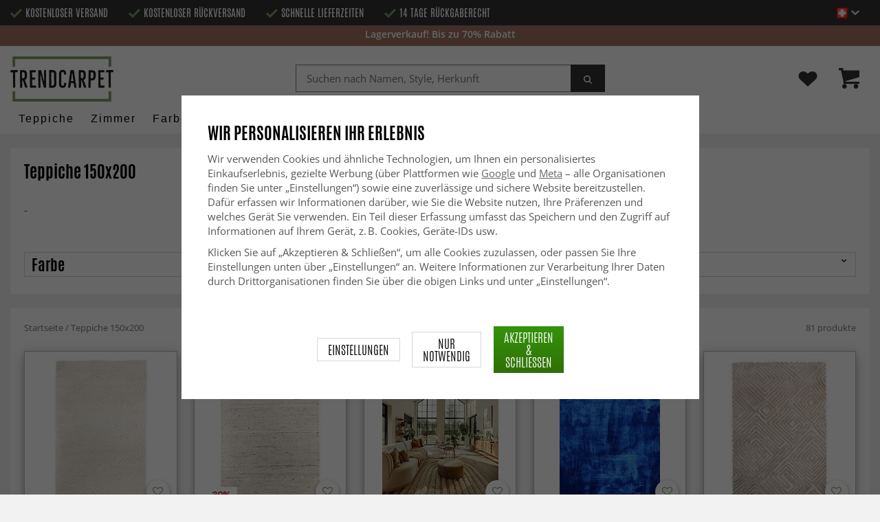

--- FILE ---
content_type: text/html; charset=UTF-8
request_url: https://www.trendcarpet.ch/de/teppiche-150x200/
body_size: 40536
content:
<!doctype html><html lang="de" class="slidein-enabled "><head><meta charset="utf-8"><title>Teppiche 150x200</title><meta name="description" content="Teppiche 150x200"><meta name="keywords" content=""><meta name="robots" content="index, follow"><meta name="viewport" content="width=device-width, initial-scale=1"><!-- WIKINGGRUPPEN 9.2.4 --><link rel="shortcut icon" href="/favicon.png"><link rel="preload" href="/css/fonts/antonioregular/antonioregular.woff2" crossorigin="anonymous" as="font" type="font/woff2"><link rel="preload" href="/css/fonts/antoniobold/antoniobold.woff2" crossorigin="anonymous" as="font" type="font/woff2"><link rel="preload" href="/css/fonts/antoniolight/antoniolight.woff2" crossorigin="anonymous" as="font" type="font/woff2"><link rel="preload" href="/css/fonts/opensans/OpenSans-Regular.woff2" crossorigin="anonymous" as="font" type="font/woff2"><link rel="preconnect" href="https://fonts.googleapis.com"><link rel="preconnect" href="https://fonts.gstatic.com" crossorigin><style>body{margin:0}*,*:before,*:after{-moz-box-sizing:border-box;-webkit-box-sizing:border-box;box-sizing:border-box}.wgr-icon{visibility:hidden}.page--de h1,.page--de h2,.page--de h3,.page--de h4,.page--de h5,.page--de h6,.page--de .site-nav>li>a,.page--de .site-nav>li>span,.page--de .flex-caption p,.page--de .start-cats .category-item__heading,.page--de .btn,.page--de .btn--primary,.page--de .product-filter-inner span,.page--de .product-tab{text-transform:none}html{font-family:sans-serif;font-size:15px;line-height:1.45;color:#575756;-webkit-font-smoothing:antialiased}body{background-color:#f2f2f2}h1,h2,h3,h4,h5,h6{margin-top:0;margin-bottom:10px;font-weight:400;color:#000;text-transform:uppercase}h1{font-size:24px;line-height:1.25}h2{font-size:22px}h3{font-size:20px}h4{font-size:18px}h5{font-size:18px}h6{font-size:18px}p{margin:0 0 10px}b,strong,th{font-weight:600}th,td{text-align:left}img{max-width:100%;height:auto;vertical-align:middle}a{color:#666;text-decoration:none;-moz-transition:all .1s ease-in;-webkit-transition:all .1s ease-in;-o-transition:all .1s ease-in;transition:all .1s ease-in}a:hover{text-decoration:underline;color:#000}input,textarea{padding:5px 6px;border:1px solid #c2c2c2;border-radius:2px;color:#222}input:focus,textarea:focus{border-color:#b2b2b2;outline:none}select{padding:2px 3px;font-size:15px}input[type="checkbox"],input[type="radio"]{width:auto;height:auto;margin:0;padding:0;border:none;line-height:normal;cursor:pointer}input[type="radio"],input[type="checkbox"]{display:none;display:inline-block\9}input[type="radio"]+label,input[type="checkbox"]+label{cursor:pointer}input[type="radio"]+label:before,input[type="checkbox"]+label:before{display:inline-block;display:none\9;width:12px;height:12px;margin-right:4px;margin-top:3px;border:1px solid #a9a9a9;border-radius:2px;background:#f9f9f9;background:linear-gradient(#f9f9f9,#e9e9e9);vertical-align:top;content:''}input[type="radio"]+label:before{border-radius:50%}input[type="radio"]:checked+label:before{background:#f9f9f9 url(//wgrremote.se/img/mixed/checkbox-radio-2.png) center no-repeat;background-size:6px}input[type="checkbox"]:checked+label:before{background:#f9f9f9 url(//wgrremote.se/img/mixed/checkbox-box-2.png) center no-repeat;background-size:8px}input[type="radio"]:disabled+label:before,input[type="checkbox"]:disabled+label:before{background:#bbb;cursor:default}hr{display:block;height:1px;margin:15px 0;padding:0;border:0;border-top:1px solid #cfcfcf}.dialog-natural{border-style:none}.no-scroll{height:100dvh;overflow:hidden}.scrollbar-width{padding-right:15px}@media only screen and (max-device-width:761px){.scrollbar-width{padding-right:0}}.grid{margin-left:-20px}.grid:before,.grid:after{content:"";display:table}.grid:after{clear:both}.grid-item{display:inline-block;padding-left:20px;margin-bottom:20px;vertical-align:top}.grid--middle .grid-item{vertical-align:middle}.grid-item-1-1{width:100%}.grid-item-1-2{width:50%}.grid-item-1-3{width:33.33%}.grid-item-2-3{width:66.66%}.grid-item-1-4{width:25%}.grid-item-1-6{width:16.66%}.slide-cart,.classic-cart{display:none}html:not(.slidein-enabled) .classic-cart{display:block}html.slidein-enabled .slide-cart{display:block}.l-top-menu-holder{width:100%;background:#333;color:#fff}.l-top-menu{line-height:36px;font-size:15px}.l-top-menu a:hover{text-decoration:none}.l-top-menu__left{float:left}.l-top-menu__left ul{padding:0;margin:0;list-style-type:none}.l-top-menu__left li{display:inline-block;vertical-align:middle;padding:0 15px}.l-top-menu__left li::before{content:'';display:inline-block;vertical-align:middle;margin-right:5px;width:17px;height:13px;background:url(/frontend/view_desktop/design/green-check.png?v2);background-size:17px 13px}.l-top-menu__left li:first-child{padding-left:0}.l-top-menu__right{float:right;text-align:right}.l-top-menu__right .dropdown{text-align:left}.retur-banner-text{margin-bottom:0;padding-bottom:5px}.header-link{font-size:16px;cursor:pointer}.header-link__arrow{margin-left:5px;width:12px}.l-holder{position:relative;max-width:1700px;margin:0 auto;clear:both}.view-home .l-holder{max-width:none}.l-constrained{position:relative;max-width:1700px;margin-left:auto;margin-right:auto}.sticky-holder{position:relative;z-index:3;margin-bottom:20px}.is-top-sticky{position:fixed;top:0;left:0;right:0;width:100%;z-index:102;margin-bottom:0;margin-left:auto;margin-right:auto}.is-top-sticky .l-header{padding-bottom:0;padding-top:0}.is-top-sticky .l-header__left{padding-top:8px}.is-top-sticky .l-header__left .site-logo{max-width:80%;transition:all 0.3s ease}.is-top-sticky .l-menubar-holder{height:44px}.is-top-sticky .site-nav>li>span{font-size:17px;line-height:20px}.l-header-holder{position:relative;z-index:5;width:100%;background:#fff}.l-header{position:relative;padding-top:15px;padding-bottom:3px}.l-header__left{float:left;width:150px}.l-header__right{position:relative;display:flex;align-items:center;float:right;margin-top:14px;margin-bottom:14px;text-align:right}.l-header__right>div{vertical-align:middle;margin:0 15px}.l-header__right .header-login-link{margin-right:0}.l-header__right>div:last-child{padding-right:0}.l-header__middle{margin-top:12px;margin-bottom:12px;padding:0 40px;overflow:hidden;text-align:right}.l-menubar-holder{width:100%;background:#fff;color:#000}.l-menubar{position:relative}.l-sidebar,.l-sidebar-primary{width:180px}.l-sidebar-primary{margin-right:25px;float:left}.l-sidebar{margin-left:25px;float:right}.media{margin-bottom:15px}.media,.media-body{overflow:hidden}.media-img{margin-right:15px;float:left}.media-img img{display:block}.table{width:100%;border-collapse:collapse;border-spacing:0}.table td,.table th{padding:0}.default-table{width:100%}.default-table>thead>tr{border-bottom:1px solid #e2e2e2}.default-table>thead th{padding:8px}.default-table>tbody td{padding:8px}.label-wrapper{padding-left:20px}.label-wrapper>label{position:relative}.label-wrapper>label:before{position:absolute;margin-left:-20px}.nav,.nav-block,.nav-float{margin:0;padding-left:0;list-style-type:none}.nav>li,.nav>li>a{display:inline-block}.nav-float>li{float:left}.nav-block>li>a{display:block}.nav-tick li{margin-right:10px}.nav-tick{margin-bottom:10px}.block-list{margin:0;padding-left:0;list-style-type:none}.list-info dd{margin:0 0 15px}.neutral-btn{padding:0;border-style:none;background-color:transparent;outline:none;-webkit-appearance:none;-moz-appearance:none;appearance:none}.breadcrumbs{margin-bottom:25px;color:#777}.breadcrumbs>li{color:#777}.breadcrumbs a{color:#777}.breadcrumbs .wgr-icon{margin-left:2px;margin-right:2px;color:#777}.sort-section{margin-bottom:15px}.sort-section>li{margin-right:4px}.highlight-bar{padding:7px 10px;border:1px solid #e1e1e1;background-color:#fff;background-image:linear-gradient(to bottom,#fff,#eee)}.startpage-bar{margin-bottom:10px;padding:7px 0;color:#222;font-size:26px;text-transform:uppercase}.startpage-bar h2{font-size:26px}.startpage-bar span{border-bottom:2px solid #222}.popcart-slot__title{margin-bottom:0;padding-block-start:10px}.input-highlight{border:1px solid #dcdcdc;border-radius:4px;background-color:#fff;background-image:linear-gradient(to top,#fff 90%,#eee)}.input-highlight:focus{border-color:#dcdcdc}.site-logo{display:inline-block;max-width:100%}.site-banner{display:none}.vat-selector{position:absolute;bottom:10px;right:0;font-size:11px}.vat-selector label{margin-left:4px}.site-nav{display:flex;align-items:center;flex-wrap:wrap;gap:10px;height:44px}.site-nav>li{padding:0 12px;-moz-transition:all .1s ease-in;-webkit-transition:all .1s ease-in;-o-transition:all .1s ease-in;transition:all .1s ease-in}.site-nav>li>a,.site-nav>li>span{display:block;white-space:nowrap;color:#000;cursor:pointer;text-transform:capitalize;font-size:16px;font-family:'Helvetica';letter-spacing:2px}.site-nav>li>span a{color:#000}.site-nav>li>a:hover,.site-nav>li>span:hover{text-decoration:none}.site-nav>li:hover>a,.site-nav>li:hover>span{color:#000}.site-nav__arrow{width:12px;margin-left:10px}.site-nav__arrow--dark{display:none}.site-nav>li.mutedLink:hover{background:none}.site-nav>li.mutedLink:hover>a,.site-nav>li.mutedLink:hover>span{color:#fff}.site-nav>li.mutedLink>a,.site-nav>li.mutedLink>span{cursor:default}.site-nav__home .wgr-icon{position:relative;top:-2px;font-size:16px;vertical-align:middle}.lang-changer select{vertical-align:middle}.dropdown .lang-changer__flag{margin-right:5px}.site-search{overflow:hidden;max-width:450px;height:37px;margin:auto;border:none;border-radius:0;background:#fff;line-height:normal}.site-search>.input-table__item{position:relative}.site-search__input,.site-search__btn{height:40px;vertical-align:top}.site-search__btn:focus{opacity:.6}.site-search__input{text-overflow:ellipsis;white-space:nowrap;overflow:hidden;padding-left:15px;border:1px solid gray;border-right:none;border-radius:0}.site-search__input::-ms-clear{display:none}.site-search__btn{position:relative;width:50px;padding-left:10px;padding-right:10px;border-style:none;background:#333;font-size:18px;line-height:1;color:#fff}.module{margin-bottom:15px}.module__heading{margin:0;padding:7px 0;margin-bottom:10px;background-color:#fff;text-transform:uppercase;color:#000}.module__heading>span{border-bottom:2px solid #000}.module__body{padding:10px;border:1px solid #dcdcdc;border-top-style:none;background:#fff}.listmenu{margin:0;padding-left:10px;list-style-type:none}.listmenu a{position:relative;display:block;color:#222}.listmenu .selected{font-weight:600}.listmenu-0{padding-bottom:10px;padding-left:0}.listmenu-0+h2{padding-top:20px}.listmenu-0:last-child{margin-bottom:-1px}.listmenu-0>li>a{padding-top:1px;padding-bottom:1px;padding-left:0;padding-right:17px}.listmenu-1{padding-top:0;padding-bottom:0;padding-left:15px}.listmenu-1>li>a{padding-top:2px;padding-bottom:2px}li .listmenu{display:none}.is-listmenu-opened>.listmenu{display:block}.menu-node{position:absolute;top:0;right:2px;bottom:0;margin:auto;max-width:30px;max-height:12px;width:auto}.is-listmenu-opened>a>.menu-node{right:0}.menu-node-arrow{max-width:12px}.menu-node{width:30px}.small-checkout-text{display:none;color:red}.btn{display:inline-block;padding:7px 15px;border-style:none;border-radius:0;background-color:#c7c7c6;font-size:18px;color:#fff;line-height:1;text-transform:uppercase;cursor:pointer;outline-style:none}.btn:hover,.btn:focus{text-decoration:none;opacity:.8;color:#fff}.product-item__wishlist.btn:hover,.product-item__wishlist.btn:focus{color:#666}.btn--large{padding:15px 45px;font-size:20px}.btn--primary{background-color:#7b9d6a;text-transform:uppercase}.btn--secondary{border:1px solid #dcdcdc;background-color:#fff;color:#666;text-transform:uppercase}.btn--highlight{background-color:#f15a24}.btn--block{display:block;text-align:center}.price{font-weight:700;color:#000}.price-discount{color:#f15a24}.price-original{font-size:14px;text-decoration:line-through}.price-klarna{font-size:14px}.grid-gallery,.list-gallery,.row-gallery{margin:0;padding-left:0;list-style-type:none}.grid-gallery{margin-left:-2%}.grid-gallery>li{display:inline-block;width:18%;margin-left:2%;margin-bottom:2%;padding:0;background:#fff;text-align:center;vertical-align:top;cursor:pointer;zoom:1}.view-checkout .grid-gallery>li{width:18%}.l-autocomplete .grid-gallery>li{width:31.33%}.list-gallery>li{margin-bottom:15px}.list-gallery>li:last-child{margin-bottom:0}.row-gallery>li{margin-bottom:15px;border:1px solid #e9e9e9;cursor:pointer}.grid-gallery>.product-item{position:relative;border:1px solid #bababa;box-shadow:0 4px 8px 0 rgba(0,0,0,.2),0 6px 20px 0 rgba(0,0,0,.19)}.product-item{position:relative;border:1px solid #bababa;background:#fff;text-align:center;box-shadow:0 4px 8px 0 rgba(0,0,0,.2),0 6px 20px 0 rgba(0,0,0,.19)}.product-item__img{position:relative;height:0;padding-bottom:105%}.product-item__banner{position:absolute;top:10px;left:10px;z-index:2;height:24px;overflow:hidden;padding:1px 10px;max-width:90px;background-color:#d9d9d9;color:#fff;font-size:13px;line-height:22px;text-align:center}.product-item__banner.bottom-banner{top:auto;bottom:10px}.product-item__banner span{opacity:0}.product-item__img img{position:absolute;top:0;bottom:0;left:0;right:0;padding:10px;margin:auto;max-height:100%;max-width:100%}.product-item__img img{max-height:100%}.product-item__body{position:relative;padding:15px 10px 20px 10px;text-align:left}.product-item .product-item__wish{position:absolute;right:10px;top:-44px;display:flex;align-items:center;justify-content:center;border-radius:50%;height:34px;width:34px;background:#fff;box-shadow:0 2px 5px 0 rgba(0,0,0,.4);-webkit-box-shadow:0 2px 5px 0 rgba(0,0,0,.4)}.product-item__wish a{position:relative;display:inline-block;text-decoration:none;color:#7b9d6a}.product-item__wish .icon-remove{position:absolute;top:0;bottom:0;left:0;right:0;display:none;line-height:34px;text-align:center;font-size:11px;color:#fff}.js-wishlist-selected:hover .icon-remove{display:block}.product-item__heading{height:50px;margin-bottom:7px;overflow:hidden;font-size:13px;font-weight:600;line-height:1.3;text-align:left;text-transform:none}.product-item__description{display:none;height:13px;margin-bottom:7px;overflow:hidden;font-size:10px}.product-item .price{font-size:18px;font-weight:800}.product-item .price-original{margin:0 2px}.product-item__buttons{display:none;margin-top:10px}.product-item__buttons .btn{float:left;width:49%;text-align:center;padding-left:0;padding-right:0}.product-item__buttons .btn--primary{float:right}.product-item__sale{position:absolute;top:5px;right:5px;background:#f15a24;border-radius:5px;padding:1px 6px;text-transform:uppercase;letter-spacing:1px;font-size:14px;color:#fff}.product-item-row{overflow:hidden;padding:15px}.product-item-row__img{float:left;width:80px;margin-right:15px;text-align:center}.product-item-row__img img{max-height:80px}.product-item-row__footer{float:right;text-align:right;margin-left:15px}.product-item-row__body{overflow:hidden}.product-item-row__price{margin-bottom:10px}.dropdown{display:none}.view-category .white-bg{margin-bottom:0}.category-item{text-align:center;position:relative}.category-item__img{height:175px;margin-bottom:10px;line-height:175px;background:#fff}.category-item__img img{max-height:100%}.category-item__heading{overflow:hidden;padding:10px}.category-item__heading strong{display:inline-block;height:42px;overflow:hidden}.category-item__heading a{text-decoration:none}.category-heading{margin-bottom:0}.category-description{position:relative;overflow:hidden;margin-bottom:15px}.category-description p{display:inline;margin-right:.3em}.category-hidden-description{display:none}.category-hidden-description.is-active{display:inline}.toggle-button{display:inline-block;color:#000;cursor:pointer;font-weight:600}.toggle-button.is-active .toggle-button__readmore,.toggle-button .toggle-button__close{display:none}.toggle-button.is-active .toggle-button__close{display:inline-block}.category-lead{margin-bottom:20px;overflow:hidden}.category-lead{margin-bottom:10px}.category-top-img{position:relative;display:flex;align-items:center;justify-content:center;margin-bottom:20px}.count-prods{text-transform:lowercase}.view-category .gallery-holder,.view-search .gallery-holder{margin-top:20px}.product-filter-holder.white-bg{margin-bottom:0;padding:10px 20px}.filter-toggle{margin-bottom:10px;text-align:center;font-weight:600;color:#777}.filter-toggle span{cursor:pointer}.filter-toggle span:hover{color:#333}.filter-toggle__less{display:none}.filter-hidden{display:none}.product-filter-inner{margin-left:-2%}.product-filter-item{display:inline-block;width:23%;margin-left:2%;margin-bottom:15px;padding:3px 10px 0;background:#fff;border:1px solid #d6d6d6}.product-filter-item span{display:block}.product-filter-inner .has-dropdown{position:relative;cursor:pointer}.product-filter-inner .has-dropdown:hover .dropdown{display:none}.product-filter-inner span{text-transform:uppercase;font-size:22px;color:#000}.product-filter-inner span .wgr-icon{float:right;position:relative;top:3px}.selected-filters-holder{display:none}.rss-logo .wgr-icon{font-size:14px;vertical-align:middle}.rss-logo a{color:#333}.rss-logo a:hover{color:#db6b27;text-decoration:none}.spinner-container{position:relative;z-index:9;color:#222}.spinner-container--small{height:25px}.spinner-container--large{height:100px}.spinner-container--pno{position:absolute;top:50%;right:14px}.spinner-container--kco{height:300px;color:#0070ba}.video-wrapper{position:relative;padding-bottom:56.25%;padding-top:25px;height:0;margin-bottom:20px}.video-wrapper iframe{position:absolute;top:0;left:0;width:100%;height:100%}.input-form input,.input-form textarea{width:100%}.input-form__row{margin-bottom:8px}.input-form label{display:inline-block}.max-width-form{max-width:300px}.max-width-form-x2{max-width:400px}.input-group{position:relative;overflow:hidden;vertical-align:middle}.input-group .input-group__item{position:relative;float:left;width:50%}.input-group .input-group__item:first-child{width:48%;margin-right:2%}.input-group-1-4 .input-group__item{width:70%}.input-group-1-4>.input-group__item:first-child{width:28%}.input-group-5-1 .input-group__item{width:23%}.input-group-5-1>.input-group__item:first-child{width:75%}.input-table{display:table}.input-table__item{display:table-cell;white-space:nowrap}.input-table--middle .input-table__item{vertical-align:middle}.flexslider{height:0;overflow:hidden}.view-home .flexslider{margin-bottom:10px}.flex__item{position:relative;display:none;-webkit-backface-visibility:hidden}.flex__item:first-child{display:block}.flexslider .is-flex-lazyload{visibility:hidden}.is-flex-loading .flex-arrow{visibility:hidden}.is-flex-touch .flex-arrows{display:none}.is-flex-loading .flex-nav{visibility:hidden;opacity:0}.flex-nav{margin-top:15px;margin-bottom:10px;opacity:1;visibility:visible;z-index:2}.flex-nav--paging{text-align:center}.flex-nav--paging li{display:inline-block;margin:0 4px}.flex-nav--paging a{display:block;width:9px;height:9px;border:1px solid #000;border-radius:100%;cursor:pointer;text-indent:-9999px}.flex-nav--paging a:hover{background:#000}.flex-nav--paging .flex-active a{background:#000;cursor:default}.flex-nav--thumbs{overflow:hidden}.flex-nav--thumbs li{width:9%;float:left}.flex-nav--thumbs img{opacity:.7;cursor:pointer}.flex-nav--thumbs img:hover,.flex-nav--thumbs .flex-active img{opacity:1}.flex-nav--thumbs .flex-active{cursor:default}.flex-caption{position:absolute;left:0;bottom:0;z-index:4;width:100%;padding:15px 25px 12px 15px;overflow:hidden;background:rgba(0,0,0,.3);color:#fff;text-align:center}.flex-caption h2,.flex-caption h1{margin-bottom:0;text-transform:uppercase;letter-spacing:.5;line-height:1.1;font-size:40px;color:#fff}.flex-caption p{padding:0;margin:0;font-size:22px;text-transform:uppercase}.is-hidden{display:none!important}.is-lazyload,.is-lazyloading{visibility:hidden;opacity:0}.is-lazyloaded{visibility:visible;opacity:1;transition:opacity .3s}.clearfix:before,.clearfix:after{content:"";display:table}.clearfix:after{clear:both}.clearfix{*zoom:1}.clear{clear:both}.white-bg,.l-content{background:#fff;margin-bottom:20px;padding:20px 20px 10px}.box-shadow,.l-content{position:relative}.view-home .l-content,.view-category .l-content,.view-product .l-content,.view-campaigns .l-content,.view-bestsellers .l-content,.view-search .l-content{background:none;margin:0;padding:0;box-shadow:none}.flush{margin:0!important}.wipe{padding:0!important}.right{float:right!important}.left{float:left!important}.float-none{float:none!important}.text-left{text-align:left!important}.text-center{text-align:center!important}.text-right{text-align:right!important}.uppercase{text-transform:uppercase}.display-table{display:table;width:100%;height:100%}.display-tablecell{display:table-cell;vertical-align:middle}.go:after{content:"\00A0" "\00BB"!important}.stretched{width:100%!important}.center-block{display:block;margin-left:auto;margin-right:auto}.muted{color:#999}.brand{color:#7a9c69}.accent-color{color:#000}.bottom-auto{bottom:auto}.wishlist-button{position:relative;height:35px;line-height:35px}.wishlist-link{display:block}.wishlist-button img{max-width:30px}div#topcart-holder{position:relative;z-index:2}div#topcart-button{display:inline-block;*display:inline;cursor:pointer;position:relative}.cart-header{display:flex;align-items:center;justify-content:space-between;padding-bottom:14px;padding-top:0}.cart-header{font-weight:500}.cart-title,h5.cart-title__title,h5.popcart-slot__title{font-size:1.25rem;font-weight:500!important;text-transform:none;margin-bottom:0}.cart-title{flex-grow:1}.cart-title{display:flex;flex-direction:column;justify-content:flex-start;align-items:flex-start}.cart-header>*,.cart-footer__row>*{flex-shrink:0}.cart-title,.cart-sum,.cart--layout-1 .cart-item__sum{display:flex;flex-direction:column;justify-content:flex-start;align-items:flex-start}.cart-header>*,.cart-footer__row>*{flex-shrink:0}.cart-close-button .is-close-dialog{display:inline-flex;align-items:center;border:none;padding-left:16px;background-color:#fff0;font-size:1.2rem;text-align:left;outline:none}.cart-close-button .is-close-dialog p{margin-bottom:0}.topcart-count,.wishlist-count{position:absolute;top:-6px;left:22px;display:block;width:22px;height:22px;border-radius:50%;background:#f15a24;color:#fff;font-size:14px;line-height:22px;text-align:center}.topcart-link{height:40px;line-height:40px;padding:0 15px;margin-left:20px;background-image:linear-gradient(#34940b,#306f07)}.topcart-icon{max-width:30px}.topcart-subtotal{margin-left:18px}.topcart-font-icon{display:none}.topcart-arrow{margin-right:4px;margin-left:4px}.topcart-font-arrow{display:none}.topcart-subtotal{color:#000}div#popcart{display:none}.l-mobile-header,.l-mobile-nav,.sort-select,.checkout-cart-row-small,.l-autocomplete-mobile-form,.mobile-btn,.show-for-large,.banner-holder-tablets,.l-autocomplete{display:none}.l-menubar{max-width:1700px!important}.l-mobile-footer{display:none}@media all and (max-width:768px){.grid-item-1-4{width:50%}.grid-item-1-6{width:31.33%}}@media all and (max-width:480px){.grid{margin-left:0}.grid-item{padding-left:0}.grid-item-1-2,.grid-item-1-3,.grid-item-2-3,.grid-item-1-4{width:100%}.grid-item-1-6{width:50%}}@media all and (max-width:1740px){.l-holder,.l-autocomplete,.l-constrained{margin-left:15px;margin-right:15px;width:auto}.view-home .l-holder{margin-left:0;margin-right:0}.l-footer{margin-left:30px;margin-right:30px}.product-filter-holder .l-constrained{margin-left:0;margin-right:0}}@media all and (max-width:960px){.l-top-menu{font-size:14px}.l-top-menu__left li{padding:0 8px}.l-sidebar{display:none}.flex-caption h2,.flex-caption h1{font-size:32px}.flex-caption p{font-size:20px}}@media all and (max-width:768px){.l-inner,.view-home .l-inner,.view-checkout .l-inner{margin-left:0;margin-right:0}.sticky-holder{margin-bottom:0;display:none}.l-menubar-wrapper,.l-menubar,.l-top-menu-holder,.l-header-holder,.l-menubar-holder,.l-top-menu-holder .banner{display:none}.l-menubar{margin-left:0;margin-right:0}.l-sidebar-primary{display:none}.banner-holder-tablets{display:block}.is-mobile-nav-open .banner-holder-tablets{display:none}.banner-holder-tablets .banner{max-height:140px;padding:10px;overflow:hidden}.banner-holder-tablets .banner__title{max-height:32px;font-size:22px;overflow:hidden}.banner-holder-tablets .banner__clock{margin:5px 0;font-size:16px}.banner-holder-tablets .banner__text{max-height:30px;font-size:20px;overflow:hidden}.l-content,.view-checkout .l-content,.view-checkout .l-content,.view-home .l-content,.view-category .l-content,.view-product .l-content,.view-campaigns .l-content{margin-top:15px;margin-left:15px;margin-right:15px}.l-holder{margin:0;margin-top:0;box-shadow:none;border-radius:0}.sg-scroll .l-holder{margin-top:0}.l-mobile-header{position:sticky;overflow:hidden;top:0;left:0;z-index:1000;display:block;width:100%;height:50px;background:#fff;border-bottom:1px solid #e9e9e9}.l-mobile-header.sg-hidden{top:0}.l-mobile-header__search{position:absolute;top:5px;left:190px;right:115px;max-width:310px}.l-mobile-header.zoomed{position:absolute}.l-header,.l-mobile-nav{display:none}.view-home .flexslider:after,.category-top-img:after{border-width:4px}.flex-caption h2,.flex-caption h1{font-size:26px}.flex-caption p{font-size:18px}.product-filter-holder.is-menubar-sticky{margin-top:65px}.sg-fixed-container-buy-button{bottom:-100px!important;-webkit-transition:bottom 0.8s!important;-moz-transition:bottom 0.8s!important;-ms-transition:bottom 0.8s!important;transition:bottom 0.8s!important}.sg-button-is-fixed-mobile .sg-fixed-container-buy-button{position:fixed!important;bottom:0!important;width:100%!important;left:0!important;z-index:999!important}.sg-button-is-fixed-mobile .sg-fixed-container-buy-button #addToCardButtonDiv>*{display:none!important}.sg-button-is-fixed-mobile .sg-fixed-container-buy-button #addToCardButtonDiv>.product-cart-button-wrapper{display:block!important;width:100%!important;margin:0!important}.sg-button-is-fixed-mobile .product-cart-button-wrapper{margin-bottom:0!important}.sg-button-is-fixed-mobile .product-cart-button-wrapper .product-quantity{display:none!important}.sg-button-is-fixed-mobile .option-table td.product-option-spacing__left{display:none!important}.sg-button-is-fixed-mobile .option-table{max-width:none!important;width:50%!important;display:inline-block!important}.sg-button-is-fixed-mobile .option-table td.product-option-spacing__right{padding:0!important;margin:0!important;width:100%!important;display:inline-block!important}.sg-button-is-fixed-mobile .option-table td.product-option-spacing__right select{height:50px!important;border:0!important;border-top:1px solid #ccc!important;border-right:1px solid #ccc!important;padding:2px 25px 2px 10px!important}.sg-button-is-fixed-mobile .option-table td.product-option-spacing__right select{background-image:linear-gradient(45deg,gray 50%,transparent 50%),linear-gradient(135deg,transparent 50%,gray 50%)!important;background-position:calc(100% - 8px) 22px,calc(100% - 13px) 22px!important;background-size:5px 5px,5px 5px!important;background-repeat:no-repeat!important;outline:0!important;-moz-appearance:none!important;-webkit-appearance:none!important;appearance:none!important}.sg-button-is-fixed-mobile .product-cart-button-wrapper .btn--primary{bottom:0!important;margin:0!important;width:100%!important;height:50px!important;opacity:1!important;padding-left:10px!important;padding-right:10px!important}.sg-button-is-fixed-mobile .sg-fixed-container-buy-button #addToCardButtonDiv{width:100%!important;display:inline-block!important}.sg-button-is-fixed-mobile.sg-50-procent-button .sg-fixed-container-buy-button #addToCardButtonDiv{width:50%!important}.sg-close-not-in-stock{display:none!important}.sg-button-is-fixed-mobile #lagerstatusFinnsEj{position:fixed!important;bottom:60px!important;z-index:999!important;background:#fff!important;margin:0!important;width:calc(100% - 20px)!important;left:10px!important;padding:15px!important;border:1px solid #ccc!important;z-index:999!important}.sg-button-is-fixed-mobile .sg-close-not-in-stock{display:block!important;position:absolute!important;right:0!important;padding:10px!important;top:0!important;cursor:pointer!important}.sg-button-is-fixed-mobile .sg-close-not-in-stock i{font-size:24px!important}.sg-button-is-fixed-mobile .sg-fixed-container-buy-button #addToCardButtonDiv .sg-go-to-cart{-webkit-transition:bottom 0.8s!important;-moz-transition:bottom 0.8s!important;-ms-transition:bottom 0.8s!important;transition:bottom 0.8s!important;display:block!important;bottom:-60px!important;height:0!important;line-height:50px!important;position:absolute!important;margin:0!important;left:0!important;z-index:-1!important}.sg-button-is-fixed-mobile.sg-open-go-to-cart .sg-fixed-container-buy-button #addToCardButtonDiv .sg-go-to-cart{bottom:50px!important}.flexslider-container .product-thumbs{display:flex!important;flex-wrap:wrap!important;align-items:center!important;justify-content:center!important}.flexslider-container .product-thumbs li{width:50px!important;height:50px!important;margin:5px!important;border:1px solid #dcdcdc!important;padding:5px!important;display:inline-flex!important;justify-content:center!important;align-items:center!important}.flexslider-container .product-thumbs .sg-active-image{border:1px solid #333!important;border:1px solid #9a9a9a!important}.flexslider-container .product-thumbs li img{background:none!important;height:auto!important;width:auto!important;overflow:visible!important;padding:0!important;border-radius:0!important;max-width:100%!important;max-height:100%!important;margin:0!important}}@media screen and (orientation:landscape) and (max-width:770px){.product-filter-holder.is-menubar-sticky{margin-top:0}}@media all and (max-width:600px){.view-home .flexslider:after,.category-top-img:after{top:5px;left:5px;right:5px;bottom:5px}.flex-caption h2,.flex-caption h1{font-size:22px}.flex-caption p{font-size:16px}.startpage-bar__right,.startpage-bar__left{float:none;text-align:center}}@media all and (max-width:480px){.l-mobile-header{height:50px}.l-mobile-nav{top:50px}.l-content,.view-checkout .l-content,.view-checkout .l-content,.view-home .l-content,.view-category .l-content,.view-product .l-content,.view-campaigns .l-content{margin-left:10px;margin-right:10px;padding:10px}.view-checkout .l-content,.view-home .l-content,.view-category .l-content,.view-product .l-content,.view-campaigns .l-content{margin:0}.white-bg{padding:10px}.breadcrumbs .right{display:block;margin-top:5px;float:none!important}.flex-caption h2,.flex-caption h1{font-size:18px}.flex-caption p{font-size:16px}.view-home .flex-nav{display:none}.product-item__img{padding-bottom:150%}.product-img-upsell{padding-bottom:105%!important}.product-item__body{padding:6px}.product-item__buttons .btn{display:none}.product-item__buttons .btn--primary,.product-item__buttons .mobile-btn{display:block;width:100%}.product-item .price{font-size:20px}.product-item__description{height:31px}.checkout-hide-medium{margin:0;padding:0}.checkout-hide-medium span{display:none}.banner-holder-tablets .banner{max-height:110px}.banner-holder-tablets .banner__title{max-height:27px;font-size:18px}.banner-holder-tablets .banner__clock{margin:3px 0;width:250px;font-size:12px}.clock-separator{margin-bottom:14px}.banner-holder-tablets .banner__text{max-height:20px;font-size:12px}.startpage-mobile-carousel{display:block}.startpage-carousel{display:none}.startpage-mobile-carousel .grid-content{position:relative}.startpage-mobile-carousel .grid-item{margin-bottom:0}.startpage-mobile-carousel .grid-content .grid{position:absolute;bottom:auto;left:0;top:0;z-index:4;padding:15px 25px 12px 15px;overflow:hidden;width:100%;background:rgba(0,0,0,.3);color:#fff;text-align:center}.startpage-mobile-carousel .grid-content .grid h1,.startpage-mobile-carousel .grid-content .grid h2,.startpage-mobile-carousel .grid-content .grid h3,.startpage-mobile-carousel .grid-content .grid h2 a{margin-bottom:0;text-transform:uppercase;letter-spacing:.5px;line-height:1.1;font-size:30px;color:#fff}.startpage-mobile-carousel .btn{margin-top:15px}.input-group-5-1 .input-group__item{width:38%}.input-group-5-1>.input-group__item:first-child{width:60%}.banner-holder-tablets .banner__title{font-size:16px}}@media all and (max-width:325px){.banner-holder-tablets .banner__title{font-size:14px}}@media all and (max-width:960px){.product-filter-item{padding-bottom:3px}.product-filter-inner span{font-size:18px}}@media all and (max-width:768px){.product-filter-item{padding-left:5px;padding-right:5px}.product-filter-inner span .wgr-icon{top:6px;margin-left:5px;font-size:14px}}@media all and (max-width:600px){.product-filter-holder.white-bg{padding:10px}.product-filter-item{width:48%}}@media screen and (max-width:1001px){.grid-gallery>.product-item{margin-bottom:20px}}@media all and (max-width:900px){.site-nav>li{margin-left:0;margin-right:0}}@media all and (max-width:768px){.mini-site-logo,.mini-site-logo img{position:absolute;top:0;bottom:0}.mini-site-logo{left:65px;margin:auto}.mini-site-logo img{left:0;right:0;max-width:155px;max-height:100%;margin:auto;padding-top:5px;padding-bottom:5px;-webkit-transform:translateY(0);-ms-transform:translateY(0);transform:translateY(0);-webkit-transition:-webkit-transform .4s cubic-bezier(.694,.0482,.335,1);transition:transform .4s cubic-bezier(.694,.0482,.335,1)}.mini-cart-info{display:none}}@media all and (max-width:480px){.mini-site-logo img{max-width:135px}}@media all and (max-width:960px){.grid-gallery>li{width:31.33%}.startpage-categories .grid-gallery>li,.view-home .grid-gallery--products>li{width:23%}}@media all and (max-width:768px){.startpage-categories .grid-gallery>li,.view-home .grid-gallery--products>li{width:48%}}@media all and (max-width:600px){.grid-gallery>li,.l-autocomplete .grid-gallery>li,.view-search .grid-gallery>li{width:48%}}@media all and (max-width:480px){.startpage-featured .grid-gallery>li{width:97%}}@media all and (max-width:960px){.hide-for-xlarge{display:none!important}}@media all and (max-width:768px){.hide-for-large{display:none!important}.show-for-large{display:inline-block}}@media all and (max-width:480px){.hide-for-medium{display:none!important}}@media all and (max-width:320px){.hide-for-small{display:none!important}}@media all and (min-width:769px){.hide-on-desktop{display:none}}@media all and (max-width:768px){.hide-on-touch{display:none}}@media all and (max-width:440px){.news-modal{bottom:0;right:0;max-width:100%;width:100%}}.filterlistmenu{margin:0;padding:0;list-style-type:none}.filterlistmenu:last-child{margin-bottom:-1px}.filterlistmenu li{padding:5px;border-bottom:solid 1px #dcdcdc;background-color:#fff;background-image:linear-gradient(to bottom,#fff,#f8f8f8)}.filterlistmenu li.filter-item-title{font-weight:700;background-color:#eee;background-image:linear-gradient(to bottom,#eee,#ddd);border-bottom:solid 1px #bbb}.product-filter{overflow:hidden;margin-top:10px;margin-bottom:10px;padding:0;border:1px solid #e2e2e2;border-radius:3px}.product-filter__btn{width:100%;padding:10px;font-weight:700;text-align:left}.product-filter__body{display:none;padding:15px 15px 0}@media all and (max-width:768px){.product-filter{display:block}}</style><link rel="stylesheet" href="/js/vendors/splide/splide-core.min.css?v=3066"><link rel="preload" href="/frontend/view_desktop/css/compiled/compiled.css?v=3066" as="style" onload="this.rel='stylesheet'"><noscript><link rel="stylesheet" href="/frontend/view_desktop/css/compiled/compiled.css?v=3066"></noscript><script>/*! loadCSS: load a CSS file asynchronously. [c]2016 @scottjehl, Filament Group, Inc. Licensed MIT */
!function(a){"use strict";var b=function(b,c,d){function j(a){return e.body?a():void setTimeout(function(){j(a)})}function l(){f.addEventListener&&f.removeEventListener("load",l),f.media=d||"all"}var g,e=a.document,f=e.createElement("link");if(c)g=c;else{var h=(e.body||e.getElementsByTagName("head")[0]).childNodes;g=h[h.length-1]}var i=e.styleSheets;f.rel="stylesheet",f.href=b,f.media="only x",j(function(){g.parentNode.insertBefore(f,c?g:g.nextSibling)});var k=function(a){for(var b=f.href,c=i.length;c--;)if(i[c].href===b)return a();setTimeout(function(){k(a)})};return f.addEventListener&&f.addEventListener("load",l),f.onloadcssdefined=k,k(l),f};"undefined"!=typeof exports?exports.loadCSS=b:a.loadCSS=b}("undefined"!=typeof global?global:this);
function onloadCSS(a,b){function d(){!c&&b&&(c=!0,b.call(a))}var c;a.addEventListener&&a.addEventListener("load",d),a.attachEvent&&a.attachEvent("onload",d),"isApplicationInstalled"in navigator&&"onloadcssdefined"in a&&a.onloadcssdefined(d)}!function(a){if(a.loadCSS){var b=loadCSS.relpreload={};if(b.support=function(){try{return a.document.createElement("link").relList.supports("preload")}catch(a){return!1}},b.poly=function(){for(var b=a.document.getElementsByTagName("link"),c=0;c<b.length;c++){var d=b[c];"preload"===d.rel&&"style"===d.getAttribute("as")&&(a.loadCSS(d.href,d),d.rel=null)}},!b.support()){b.poly();var c=a.setInterval(b.poly,300);a.addEventListener&&a.addEventListener("load",function(){a.clearInterval(c)}),a.attachEvent&&a.attachEvent("onload",function(){a.clearInterval(c)})}}}(this);</script><meta name="google-site-verification" content="urSYg0neCWyntH4QFQ4MIvm_m8RUaYD3PkjjoctLTOg" /><link rel="canonical" href="https://www.trendcarpet.ch/de/teppiche-150x200/"><link rel="alternate" hreflang="sv-se" href="https://www.trendcarpet.se/matta-150x200/"><link rel="alternate" hreflang="no-no" href="https://www.trendcarpet.no/no/tepper-150x200/"><link rel="alternate" hreflang="fi-fi" href="https://www.trendcarpet.fi/fi/matot-150x200/"><link rel="alternate" hreflang="da-dk" href="https://www.trendcarpet.dk/da/taepper-150x200/"><link rel="alternate" hreflang="en-gb" href="https://www.trendcarpet.co.uk/en/rugs-150x200/"><link rel="alternate" hreflang="de-de" href="https://www.trendcarpet.de/de/teppiche-150x200/"><link rel="alternate" hreflang="de-at" href="https://www.trendcarpet.at/de/teppiche-150x200/"><link rel="alternate" hreflang="nl-nl" href="https://www.trendcarpet.nl/nl/vloerkleed-150x200/"><link rel="alternate" hreflang="nl-be" href="https://www.trendcarpet.vlaanderen/nl/vloerkleed-150x200/"><link rel="alternate" hreflang="fr-fr" href="https://www.trendcarpet.fr/fr/tapis-150x200/"><link rel="alternate" hreflang="fr-be" href="https://www.trendcarpet.be/fr/tapis-150x200/"><link rel="alternate" hreflang="es-es" href="https://www.trendcarpet.es/es/alfombras-150x200/"><link rel="alternate" hreflang="it-it" href="https://www.trendcarpet.it/it/tappeti-150x200/"><link rel="alternate" hreflang="pl-pl" href="https://www.trendcarpet.pl/pl/dywany-150x200/"><link rel="alternate" hreflang="cs-cz" href="https://www.trendcarpet.cz/cs/koberec-150x200/"><link rel="alternate" hreflang="en-eu" href="https://trendcarpet.eu/eu/rugs-150x200/"><link rel="alternate" hreflang="de-de" href="https://www.trendcarpet.ch/de/teppiche-150x200/"><link rel="alternate" hreflang="ch-FR" href="https://www.trendcarpet.ch/fr/tapis-150x200/"><link rel="alternate" hreflang="hu-hu" href="https://trendcarpet.hu/hu/sznyeg-150x200/"><link rel="alternate" hreflang="pt-pt" href="https://www.trendcarpet.pt/pt/tapete-150x200/"><link rel="alternate" hreflang="et-ee" href="https://www.trendcarpet.ee/et/vaip-150x200/"><link rel="alternate" hreflang="lv-lv" href="https://www.trendcarpet.lv/lv/paklajs-150x200/"><link rel="alternate" hreflang="lt-lt" href="https://www.trendcarpet.lt/lt/kilimas-150x200/"><script>window.profitMetricsCookieStatisticsConsent = false;window.profitMetricsCookieMarketingConsent=false;</script><script>document.addEventListener('DOMContentLoaded', function(){
$(document).on('acceptCookies2', function() {
$('body').append(atob('PHNjcmlwdD53aW5kb3cucHJvZml0TWV0cmljc0Nvb2tpZVN0YXRpc3RpY3NDb25zZW50ID0gdHJ1ZTs8L3NjcmlwdD4='));
});
});</script><script>document.addEventListener('DOMContentLoaded', function(){
$(document).on('acceptCookies2', function() {
$('body').append(atob('PHNjcmlwdD53aW5kb3cucHJvZml0TWV0cmljc0Nvb2tpZU1hcmtldGluZ0NvbnNlbnQgPSB0cnVlOzwvc2NyaXB0Pg=='));
});
});</script><script>window.profitMetrics = {
pid: '04DCC1DC22230F9E', // The ProfitMetrics website ID
cookieStatisticsConsent: window.profitMetricsCookieStatisticsConsent,
cookieMarketingConsent: window.profitMetricsCookieMarketingConsent }</script><script src="https://cdn1.profitmetrics.io/04DCC1DC22230F9E/bundle.js"
defer></script><!-- ProfitMetrics snippet END--><script>!function (e) {
if (!window.pintrk) {
window.pintrk = function () {
window.pintrk.queue.push(Array.prototype.slice.call(arguments))
};
var n = window.pintrk;
n.queue = [], n.version = '3.0';
var t = document.createElement('script'); t.async = !0, t.src = e;
var r = document.getElementsByTagName('script')[0];
r.parentNode.insertBefore(t, r)
}
}('https://s.pinimg.com/ct/core.js');
pintrk('load', '2612727645361');
pintrk('page');
pintrk('track', 'pagevisit')</script><meta name="google-site-verification" content="GKhI0k53F_m7YP6SFEkXPLI3YZxVMGdZwpwXSw7OQNI" /><style>.type1 {
display:block;
}
.type2 {
display:none;
}
.l-holder {
display: block !important;
}</style><script src="https://cdn.optimizely.com/js/29349450414.js"></script><meta name="msvalidate.01" content="AA202220949A864CFABDB7119CFF312C" /><!-- User Heat Tag --><script type="text/javascript">(function(add, cla){window['UserHeatTag']=cla;window[cla]=window[cla]||function(){(window[cla].q=window[cla].q||[]).push(arguments)},window[cla].l=1*new Date();var ul=document.createElement('script');var tag = document.getElementsByTagName('script')[0];ul.async=1;ul.src=add;tag.parentNode.insertBefore(ul,tag);})('//uh.nakanohito.jp/uhj2/uh.js', '_uhtracker');_uhtracker({id:'uh6FGLxLzQ'});</script><!-- End User Heat Tag --><meta name="google-site-verification" content="z-jcnc0K3FfdMoerVBsNA7hakOPlGRl0Njf0AGMzbwI" /><meta name="google-site-verification" content="ZBJhsb3h9tZPF4kn3M_8vB6KJ_3T6DPsIE7KV1EY7tk" /><meta name="google-site-verification" content="5lF5ebhe8wwNmr1HNPV_hiWiAJDTo-EGC1CuRamQN2E" /><meta name="google-site-verification" content="yExLo9NB70eL5Y0MSf7BLzeAxqiLAZfeDoDPW3nAj_g" /><meta name="google-site-verification" content="oN1Wlz2Cj65GGz-56exL199DSJesLMkLkwb55VFGAb8" /><meta name="google-site-verification" content="-DHF3O6zl82kig_IQpWArOxr0CpnfViQBLFltaXuzeU" /><meta name="google-site-verification" content="BQsqoz5yRIqLYAGv5HsRX1ZOOJ4yNrJ4DEK_oUB4dQI" /><meta name="google-site-verification" content="d9OhRgJZ-ZsysnCKQ1JOkJmOvWgWBYo27TWcRXFsP3A" /><meta name="google-site-verification" content="kN7C7eFKPd0_Cq3luhp4yq0gD0hfN-rb5bdWvpZgTCc" /><meta name="google-site-verification" content="A46WcTpve7COHp9-9C3Ys_Y6EdjCsuRED0kiJV5E2fw" /><meta name="google-site-verification" content="1Ic0j9BMxvGsYS-It4Rcs1h4p0Zu4AiUN3psn_vycuY" /><meta name="google-site-verification" content="JKG_TTt3ZU3akT_VP_7Mb0HA9hyCNXudTJiKv3q6LyY" /><meta name="google-site-verification" content="pZHsz6uAAUYqzKhzn8I6yCIcuJ05monGrxWDSJiQnKM" /><meta name="google-site-verification" content="PXTB9dBEnbpM8O33Rz25Y_lIEEWDssAwDuFkJZO6gmE" /><meta name="google-site-verification" content="4b67zDYO0ZvdWTsGIozFMYZigcEzXNnUndqtUUWUars" /><meta name="google-site-verification" content="SjObopwlvwHS2FUv5V8Ky61vR6wGi5SHQGDqc1ANNs0" /><meta name="google-site-verification" content="fPZi79jsXLvr5knTJgZjdIpgw7YnUlGf0GAHqVv7ffc" /><meta name="google-site-verification" content="x1n4VAetUtnVDeb0V7V6_2vvrhJ9AA0xefIZ7yY-ma0" /><meta name="google-site-verification" content="GJR43FRyYs8J4i7Sna-6xwlzdV-599L2CmmLkCmqp_s" /><meta name="google-site-verification" content="2Azk27WN-gsYdB2otmepQVQYAn36r4WOAqx-m7AEhu8" /><meta name="google-site-verification" content="U9UpSo96ULsyR6MZRZRO_7vGEubKUdwrUzVx9uWLrQQ" /><!-- TrustBox script --><script type="text/javascript" src="//widget.trustpilot.com/bootstrap/v5/tp.widget.bootstrap.min.js" async></script><!-- End TrustBox script --><meta name="p:domain_verify" content="4af243cd6f64ce2176104026d4066b8c"/><script type='text/javascript'>window.__lo_site_id = 118008;
(function() {
var wa = document.createElement('script'); wa.type = 'text/javascript'; wa.async = true;
wa.src = 'https://d10lpsik1i8c69.cloudfront.net/w.js';
var s = document.getElementsByTagName('script')[0]; s.parentNode.insertBefore(wa, s);
})();</script><script async src="https://helloretailcdn.com/helloretail.js"></script><script>window.hrq = window.hrq || [];
hrq.push(['init', {}]);</script><script defer src="https://id.trendcarpet.se/jsTag?ap=1962291457"></script><!--<script defer src="https://in.trendcarpet.no/jsTag?ap=2031419193"></script><script defer src="https://on.trendcarpet.dk/jsTag?ap=2031464584"></script><script defer src="https://ion.trendcarpet.de/jsTag?ap=2031419758"></script>--><script src="https://js.charpstar.net/TrendCarpet/charpstAR-TrendCarpet.js" defer></script><script>(function(d, id) {
if (!window.flowbox) { var f = function () { f.q.push(arguments); }; f.q = []; window.flowbox = f; }
if (d.getElementById(id)) {return;}
var s = d.createElement('script'), fjs = d.scripts[d.scripts.length - 1]; s.id = id; s.async = true;
s.src = ' https://connect.getflowbox.com/flowbox.js';
fjs.parentNode.insertBefore(s, fjs);
})(document, 'flowbox-js-embed');</script><script>(function (i, s, o, g, r, a, m) {
i["VoyadoAnalyticsObject"] = r;
i[r] = i[r] || function () { (i[r].q = i[r].q || []).push(arguments) }, i[r].l = 1 * new Date();
a = s.createElement(o), m = s.getElementsByTagName(o)[0];
a.async = 1;
a.src = g;
m.parentNode.insertBefore(a, m)
})(window, document, "script", "https://assets.voyado.com/jsfiles/analytics_0.1.6.min.js", "va");
va("setTenant", "Trendcarpet");</script><style>#js-flowbox-categorypage-container {
display: block;
width: 100%;
margin-left: 1%;
}
#js-flowbox-categorypage-flow {
}
.bzfy-t-feed-carousel .bzfy-c-mobile-carousel-control .bzfy-c-mobile-circle img {
left:0;
}</style></head><body class="view-category view-category--496 view-category--parent-0" data-categoryid="496" itemscope itemtype="http://schema.org/WebPage"><script>window.dataLayer = window.dataLayer || [];
function gtag(){dataLayer.push(arguments);}
gtag('consent', 'default', {
'ad_storage': 'denied',
'analytics_storage': 'denied',
'ad_user_data': 'denied',
'ad_personalization': 'denied'
});
window.updateGoogleConsents = (function () {
let consents = {};
let timeout;
const addConsents = (function() {
let executed = false;
return function() {
if (!executed) {
executed = true;
gtag('consent', 'update', consents);
wgrConsentUpdate();
delete window.updateGoogleConsents;
}
}
})();
return function (obj) {
consents = { ...consents, ...obj };
clearTimeout(timeout);
setTimeout(addConsents, 25);
}
})();
function wgrConsentUpdate()
{
setTimeout(function(){
let wgrCookie = {};
let wgrCookieString = '';
if (WGR.cookie) {
wgrCookieString = WGR.cookie.getCookie('wgr-cookie');
}
else {
let cookies = document.cookie.split(';');
for (let key in cookies) {
const cookie = cookies[key].split('=');
if (cookie[0].trim() === 'wgr-cookie') {
wgrCookieString = cookie[1];
}
}
}
if (wgrCookieString) {
try {
wgrCookie = JSON.parse(wgrCookieString);
} catch (e) {
console.error(e);
console.log(wgrCookieString);
wgrCookie = {};
}
}
dataLayer.push({ event: 'wgr_consent_update', wgrCookie });
}, 300);
}</script><script>document.addEventListener('DOMContentLoaded', function(){
$(document).on('acceptCookies1', function() {
$('body').append(atob('PHNjcmlwdD51cGRhdGVHb29nbGVDb25zZW50cyh7ICdhZF9zdG9yYWdlJzogJ2dyYW50ZWQnIH0pOzwvc2NyaXB0Pg=='));
});
});</script><script>document.addEventListener('DOMContentLoaded', function(){
$(document).on('acceptCookies1', function() {
$('body').append(atob('PHNjcmlwdD51cGRhdGVHb29nbGVDb25zZW50cyh7ICdhbmFseXRpY3Nfc3RvcmFnZSc6ICdncmFudGVkJyB9KTs8L3NjcmlwdD4='));
});
});</script><script>document.addEventListener('DOMContentLoaded', function(){
$(document).on('acceptCookies1', function() {
$('body').append(atob('PHNjcmlwdD51cGRhdGVHb29nbGVDb25zZW50cyh7ICdhZF91c2VyX2RhdGEnOiAnZ3JhbnRlZCcgfSk7PC9zY3JpcHQ+'));
});
});</script><script>document.addEventListener('DOMContentLoaded', function(){
$(document).on('acceptCookies1', function() {
$('body').append(atob('PHNjcmlwdD51cGRhdGVHb29nbGVDb25zZW50cyh7ICdhZF9wZXJzb25hbGl6YXRpb24nOiAnZ3JhbnRlZCcgfSk7PC9zY3JpcHQ+'));
});
});</script><script>document.addEventListener('DOMContentLoaded', function(){
$(document).on('denyCookies1', function() {
$('body').append(atob('PHNjcmlwdD51cGRhdGVHb29nbGVDb25zZW50cyh7ICdhZF9zdG9yYWdlJzogJ2RlbmllZCcgfSk7PC9zY3JpcHQ+'));
});
});</script><script>document.addEventListener('DOMContentLoaded', function(){
$(document).on('denyCookies1', function() {
$('body').append(atob('PHNjcmlwdD51cGRhdGVHb29nbGVDb25zZW50cyh7ICdhbmFseXRpY3Nfc3RvcmFnZSc6ICdkZW5pZWQnIH0pOzwvc2NyaXB0Pg=='));
});
});</script><script>document.addEventListener('DOMContentLoaded', function(){
$(document).on('denyCookies1', function() {
$('body').append(atob('PHNjcmlwdD51cGRhdGVHb29nbGVDb25zZW50cyh7ICdhZF91c2VyX2RhdGEnOiAnZGVuaWVkJyB9KTs8L3NjcmlwdD4='));
});
});</script><script>document.addEventListener('DOMContentLoaded', function(){
$(document).on('denyCookies1', function() {
$('body').append(atob('PHNjcmlwdD51cGRhdGVHb29nbGVDb25zZW50cyh7ICdhZF9wZXJzb25hbGl6YXRpb24nOiAnZGVuaWVkJyB9KTs8L3NjcmlwdD4='));
});
});</script><script>wgrConsentUpdate();</script><script>if (typeof dataLayer == 'undefined') {var dataLayer = [];} dataLayer.push({"ecommerce":{"currencyCode":"CHF","impressions":[{"name":"Hochflorteppiche - Monti (offwhite)","id":"neo.NEO5919A.offwhite-6","price":71.22,"list":"Teppiche 150x200","category":"de\/teppiche-150x200","position":1},{"name":"Wollteppich - Novo (beige)","id":"novo.beige-4","price":51.79,"list":"Teppiche 150x200","category":"de\/teppiche-150x200","position":2},{"name":"Hochflorteppiche - Ronda (beige)","id":"0D831A.beige\/beige","price":42.54,"list":"Teppiche 150x200","category":"de\/teppiche-150x200","position":3},{"name":"Wilton-Teppich - Campile (blau)","id":"LOZIANA.SK11346.801.DT75275.101-4","price":37.92,"list":"Teppiche 150x200","category":"de\/teppiche-150x200","position":4},{"name":"Hochflorteppiche - Monti (beige)","id":"neo.NEO5919A.beige-5","price":117.47,"list":"Teppiche 150x200","category":"de\/teppiche-150x200","position":5},{"name":"Hochflorteppiche - Vienne (offwhite)","id":"N136469A_offwhite","price":71.22,"list":"Teppiche 150x200","category":"de\/teppiche-150x200","position":6},{"name":"Kunststoffteppiche - Chelsea (schwarz)","id":"CHELSEA.BLACK.70x50","price":12.94,"list":"Teppiche 150x200","category":"de\/teppiche-150x200","position":7},{"name":"Hochflorteppiche - Stettin (offwhite)","id":"neo.NEO5922A.offwhite-4","price":78.62,"list":"Teppiche 150x200","category":"de\/teppiche-150x200","position":8}]}}); dataLayer.push({"event":"fireRemarketing","remarketing_params":{"ecomm_category":"de\/teppiche-150x200","ecomm_pagetype":"category"}}); (function(w,d,s,l,i){w[l]=w[l]||[];w[l].push({'gtm.start':
new Date().getTime(),event:'gtm.js'});var f=d.getElementsByTagName(s)[0],
j=d.createElement(s),dl=l!='dataLayer'?'&l='+l:'';j.async=true;j.src=
'//www.googletagmanager.com/gtm.js?id='+i+dl;f.parentNode.insertBefore(j,f);
})(window,document,'script','dataLayer','GTM-WW73GC3');</script><script>(function(){
gtag('set', 'url_passthrough', true);
}())</script><dialog class="popcart-dialog popcart" data-type="popcart" id="js-popcart"><div id="popcart-dialog" class="inner-dialog"><div class="popcart-slidein"><div class="popcart-container popcart-scroll"><div class="popcart-top"><div class="cart-header"><div class="cart-title"><h5 class="cart-title__title">Ihr Warenkorb</h5></div><div class="cart-close-button"><button class="is-close-dialog js-dialog-btn-close"><i class="wgr-icon icon-times popcart-shipping-icon"></i></button></div></div><div class="popcart-top-container"><div class="cart cart--popcart cart--layout-"><div class="cart__items"><table class="table checkout-cart"><tbody></tbody><tfoot><tr class="popcart-cart-row" style="justify-content: flex-end;"><td colspan="3" class="text-right"><span class="popcart-cart__sum-label">Gesamtsumme:</span> </td><td colspan="1"><span class="popcart-cart__sum-value">SFr. 0</span></td></tr></tfoot></table> <!-- End of items and sums table (cart) --></div><div class="popcart-footer-buttons"><button class="btn btn--primary popcart__continue_btn is-close-dialog js-dialog-btn-close">Weiter einkaufen</button><a class="btn btn--primary popcart__checkout_btn"
href="/checkout/"
title="Zur Kasse">Zur Kasse gehen</a></div></div></div></div><div class="popcart-bottom"><div class="popcart-recommendations-container"></div></div></div></div></div></dialog> <div class="l-mobile-header">
<button class="neutral-btn mini-menu" aria-label=""><img src="/frontend/view_desktop/design/menu.png.webp"
data-close="/frontend/view_desktop/design/close.png" data-open="/frontend/view_desktop/design/menu.png"
height="30" width="30" alt=""></button> <div class="mini-site-logo"> <a href="/"><img src="/frontend/view_desktop/design/logos/logo_sv.png.webp" class="mini-site-logo" alt="Cama-Gruppen AB"
height="39" width="89"></a> <div class="mini-cart-info"><span class="mini-cart-info-text">IN DEN WARENKORB GELEGT.</span></div> </div> <div class="slidein-cart"><button type="button" class="js-dialog-toggle neutral-btn mini-cart" data-type="popcart"
aria-label=""><span class="mini-cart-inner"><img alt="" src="/frontend/view_desktop/design/topcart_cartsymbol.png?v3" height="30" width="30"></span></button></div> <button class="neutral-btn mini-wishlist js-touch-area" onclick="goToURL('/wishlist')" aria-label=""> <div class="mini-wishlist-inner js-mobile-wishlist-link" itemprop="url"> <img src="/frontend/view_desktop/design/heart.png?v5" height="30" width="30" alt=""> <span class="mini-wishlist-count js-wishlist-count is-hidden">0</span> </div> </button> <div class="l-mobile-header__search"><button type="submit" class="js-autocomplete-close neutral-btn site-search__close">X</button> <form method="get" action="/search/" class="site-search input-table input-table--middle"> <input type="hidden" name="lang" value="de"> <div class="input-table__item stretched"> <input type="search" autocomplete="off" value="" name="q" class="js-autocomplete-input neutral-btn stretched site-search__input" placeholder="Suchen nach Namen, Style, Herkunft" required> <div class="is-autocomplete-spinner"></div> <i class="is-autocomplete-clear wgr-icon icon-times"></i> </div> <div class="input-table__item"> <button type="submit" class="neutral-btn site-search__btn"><i class="wgr-icon icon-search"></i></button> </div> </form> </div> </div><div class="mobil-extra-banner"><style type="text/css">.extra-banner {
background-color: #A27663;
color: #fff;
font-size: 0.9rem;
line-height: 1.6;
}
@media only screen and (max-width: 600px) {
.extra-banner {
font-size: 1rem;
line-height: 2;
}
}
.small-banner-link:hover {
color: #fff;
}
.header-banner-content p {
margin-bottom: 0;
padding-bottom: 5px;
background-color: #A27663;
font-weight: 600;
text-align: center;
line-height: 1.7;
}
.mobil-extra-banner {
position: sticky;
z-index: 1000;
top: 91px;
display: flex;
justify-content: center;
margin: 0px;
max-height: 30px;
font-weight: 400;
background-color: #A27663;
text-align: center;
}
@media only screen and (min-width: 769px) {
.mobil-extra-banner {
display: none;
}
}
@media only screen and (min-width: 585px) {
.mobil-extra-banner {
top: 50px;
}</style><p><a class="small-banner-link" href="/de/season-sale/"><span class="extra-banner">Lagerverkauf! Bis zu 70% Rabatt</span></a></p></div><div class="page page--de"><div class="l-top-menu-holder"> <div class="l-top-menu l-constrained clearfix"><div class="l-top-menu__left"><ul><li>KOSTENLOSER VERSAND</li><li>KOSTENLOSER R&Uuml;CKVERSAND</li><li>SCHNELLE LIEFERZEITEN</li><li>14 TAGE R&Uuml;CKGABERECHT</li></ul></div><div class="l-top-menu__right"><ul class="nav"><li><div class="currency-changer lang-changer has-dropdown"><span class="header-link"><img class="lang-changer__flag"
src="//wgrremote.se/img/flags/ch.gif"
alt="Deutsch (Schweiz)"
height="11"
width="16"
><img class="header-link__arrow"
src="/frontend/view_desktop/design/arrow-down.png?v2"
height="7"
width="12"
></span><div class="dropdown"><form class="lang-changer" name="valutaval" action="javascript:void(0)"><ul class="nav-block"><li><a title="Svenska" href="https://www.trendcarpet.se/matta-150x200/"><img class="lang-changer__flag" src="//wgrremote.se/img/flags/se.gif" alt="Svenska"
loading="lazy" height="11" width="16">Svenska</a></li><li><a title="Norsk" href="https://www.trendcarpet.no/no/tepper-150x200/"><img class="lang-changer__flag" src="//wgrremote.se/img/flags/no.gif" alt="Norsk"
loading="lazy" height="11" width="16">Norsk</a></li><li><a title="Suomi" href="https://www.trendcarpet.fi/fi/matot-150x200/"><img class="lang-changer__flag" src="//wgrremote.se/img/flags/fi.gif" alt="Suomi"
loading="lazy" height="11" width="16">Suomi</a></li><li><a title="Dansk" href="https://www.trendcarpet.dk/da/taepper-150x200/"><img class="lang-changer__flag" src="//wgrremote.se/img/flags/dk.gif" alt="Dansk"
loading="lazy" height="11" width="16">Dansk</a></li><li><a title="English" href="https://www.trendcarpet.co.uk/en/rugs-150x200/"><img class="lang-changer__flag" src="//wgrremote.se/img/flags/gb.gif" alt="English"
loading="lazy" height="11" width="16">English</a></li><li><a title="Deutsch" href="https://www.trendcarpet.de/de/teppiche-150x200/"><img class="lang-changer__flag" src="//wgrremote.se/img/flags/de.gif" alt="Deutsch"
loading="lazy" height="11" width="16">Deutsch</a></li><li><a title="Deutsch (Österreich)" href="https://www.trendcarpet.at/de/teppiche-150x200/"><img class="lang-changer__flag" src="//wgrremote.se/img/flags/at.gif" alt="Deutsch (Österreich)"
loading="lazy" height="11" width="16">Deutsch (Österreich)</a></li><li><a title="Nederlands" href="https://www.trendcarpet.nl/nl/vloerkleed-150x200/"><img class="lang-changer__flag" src="//wgrremote.se/img/flags/nl.gif" alt="Nederlands"
loading="lazy" height="11" width="16">Nederlands</a></li><li><a title="Nederlands (België)" href="https://www.trendcarpet.vlaanderen/nl/vloerkleed-150x200/"><img class="lang-changer__flag" src="//wgrremote.se/img/flags/be.gif" alt="Nederlands (België)"
loading="lazy" height="11" width="16">Nederlands (België)</a></li><li><a title="Français" href="https://www.trendcarpet.fr/fr/tapis-150x200/"><img class="lang-changer__flag" src="//wgrremote.se/img/flags/fr.gif" alt="Français"
loading="lazy" height="11" width="16">Français</a></li><li><a title="Français (Belgique)" href="https://www.trendcarpet.be/fr/tapis-150x200/"><img class="lang-changer__flag" src="//wgrremote.se/img/flags/be.gif" alt="Français (Belgique)"
loading="lazy" height="11" width="16">Français (Belgique)</a></li><li><a title="Español" href="https://www.trendcarpet.es/es/alfombras-150x200/"><img class="lang-changer__flag" src="//wgrremote.se/img/flags/es.gif" alt="Español"
loading="lazy" height="11" width="16">Español</a></li><li><a title="Italiano" href="https://www.trendcarpet.it/it/tappeti-150x200/"><img class="lang-changer__flag" src="//wgrremote.se/img/flags/it.gif" alt="Italiano"
loading="lazy" height="11" width="16">Italiano</a></li><li><a title="Polski" href="https://www.trendcarpet.pl/pl/dywany-150x200/"><img class="lang-changer__flag" src="//wgrremote.se/img/flags/pl.gif" alt="Polski"
loading="lazy" height="11" width="16">Polski</a></li><li><a title="Český" href="https://www.trendcarpet.cz/cs/koberec-150x200/"><img class="lang-changer__flag" src="//wgrremote.se/img/flags/cz.gif" alt="Český"
loading="lazy" height="11" width="16">Český</a></li><li><a title="English/EU" href="https://trendcarpet.eu/eu/rugs-150x200/"><img class="lang-changer__flag" src="//wgrremote.se/img/flags/europeanunion.gif" alt="English/EU"
loading="lazy" height="11" width="16">English/EU</a></li><li><a title="Français (Suisse)" href="https://www.trendcarpet.ch/fr/tapis-150x200/"><img class="lang-changer__flag" src="//wgrremote.se/img/flags/ch.gif" alt="Français (Suisse)"
loading="lazy" height="11" width="16">Français (Suisse)</a></li><li><a title="Magyar (Hungary)" href="https://trendcarpet.hu/hu/sznyeg-150x200/"><img class="lang-changer__flag" src="//wgrremote.se/img/flags/hu.gif" alt="Magyar (Hungary)"
loading="lazy" height="11" width="16">Magyar (Hungary)</a></li><li><a title="Português (Portugal)" href="https://www.trendcarpet.pt/pt/tapete-150x200/"><img class="lang-changer__flag" src="//wgrremote.se/img/flags/pt.gif" alt="Português (Portugal)"
loading="lazy" height="11" width="16">Português (Portugal)</a></li><li><a title="Eesti keel" href="https://www.trendcarpet.ee/et/vaip-150x200/"><img class="lang-changer__flag" src="//wgrremote.se/img/flags/ee.gif" alt="Eesti keel"
loading="lazy" height="11" width="16">Eesti keel</a></li><li><a title="Latviešu" href="https://www.trendcarpet.lv/lv/paklajs-150x200/"><img class="lang-changer__flag" src="//wgrremote.se/img/flags/lv.gif" alt="Latviešu"
loading="lazy" height="11" width="16">Latviešu</a></li><li><a title="Lietuvių" href="https://www.trendcarpet.lt/lt/kilimas-150x200/"><img class="lang-changer__flag" src="//wgrremote.se/img/flags/lt.gif" alt="Lietuvių"
loading="lazy" height="11" width="16">Lietuvių</a></li></ul></form></div></div></li></ul></div></div></div><div class="sticky-holder"><div class="header-banner-content"><style type="text/css">.extra-banner {
background-color: #A27663;
color: #fff;
font-size: 0.9rem;
line-height: 1.6;
}
@media only screen and (max-width: 600px) {
.extra-banner {
font-size: 1rem;
line-height: 2;
}
}
.small-banner-link:hover {
color: #fff;
}
.header-banner-content p {
margin-bottom: 0;
padding-bottom: 5px;
background-color: #A27663;
font-weight: 600;
text-align: center;
line-height: 1.7;
}
.mobil-extra-banner {
position: sticky;
z-index: 1000;
top: 91px;
display: flex;
justify-content: center;
margin: 0px;
max-height: 30px;
font-weight: 400;
background-color: #A27663;
text-align: center;
}
@media only screen and (min-width: 769px) {
.mobil-extra-banner {
display: none;
}
}
@media only screen and (min-width: 585px) {
.mobil-extra-banner {
top: 50px;
}</style><p><a class="small-banner-link" href="/de/season-sale/"><span class="extra-banner">Lagerverkauf! Bis zu 70% Rabatt</span></a></p></div><div class="l-header-holder"><div class="l-header l-constrained clearfix"><div class="l-header__left"><a class="site-logo" href="/"><img src="/frontend/view_desktop/design/logos/logo_sv.png.webp" alt="Cama-Gruppen AB" width="150" height="66"></a></div><div class="l-header__right"><div class="wishlist-button"><a class="wishlist-link js-wishlist-link" href="/wishlist" itemprop="url"><img src="/frontend/view_desktop/design/heart.png?v5" height="30" width="30"><span class="wishlist-count js-wishlist-count is-hidden">0</span></a></div><div id="topcart-holder"><div class="topcart-area" id="topcart-area"><img src="/frontend/view_desktop/design/topcart_cartsymbol.png?v3" class="topcart-icon" alt="Cart" height="30" width="30" aria-label="Warenkorb"><div id="topcart-button" class="js-dialog-toggle" data-type="popcart"></div></div></div><div id="popcart"></div></div><div class="l-header__middle"><!-- Search Box --><form method="get" action="/search/" class="site-search input-highlight input-table input-table--middle hide-for-sticky" itemprop="potentialAction" itemscope itemtype="http://schema.org/SearchAction"><meta itemprop="target" content="https://www.trendcarpet.ch/search/?q={q}"/><input type="hidden" name="lang" value="de"><div class="input-table__item stretched"><input type="search" autocomplete="off" value="" name="q" class="js-autocomplete-input neutral-btn stretched site-search__input" placeholder="Suchen nach Namen, Style, Herkunft" required itemprop="query-input"><div class="is-autocomplete-spinner"></div><i class="is-autocomplete-clear wgr-icon icon-times"></i></div><div class="input-table__item"> <button type="submit" class="neutral-btn site-search__btn"><img src="/frontend/view_desktop/design/search--light.png.webp" loading="lazy" width="16" height="16"></button></div></form><div class="l-voyado-autocomplete l-constrained"><div class="is-autocomplete-result"></div></div></div></div></div><div class="l-menubar-holder"><div class="l-menubar l-constrained"><ul class="nav site-nav mega-menu"><!-- Muted link --><li class="has-dropdown "><span><a href="/de/info/teppiche/">Teppiche</a></span><ul class="dropdown"><li class=""><a href="/de/bestsellers/">BESTSELLERS</a></li><li class=""><a href="/de/moderne-teppiche/">MODERNE TEPPICHE</a></li><li class=""><a href="/de/klassische-teppiche/">KLASSISCHE TEPPICHE</a></li><li class=""><a href="/de/runde-teppiche/">RUNDE TEPPICHE</a></li><li class=""><a href="/de/alle-teppiche/">ALLE TEPPICHE</a></li><li class=""><a href="/de/neuheiten/">NEUHEITEN</a></li><li class=" has-dropdown"><a href="/de/season-sale/">SEASON SALE</a></li><li class=""><a href="/de/pspan-stylefont-size11pxustrongstil-amp-material-strong-u-span-p/"><p><span style="font-size:11px;"><u><strong>Stil &amp; Material</strong></u></span></p></a></li><li class=""><a href="/de/trendcarpet-vintage-luxury/">☆ Trendcarpet Vintage Luxury ☆</a></li><li class=""><a href="/de/hochflorteppiche/">Hochflorteppiche</a></li><li class=""><a href="/de/wollteppiche/">Wollteppiche</a></li><li class=""><a href="/de/outdoor-teppiche/">Outdoor-Teppiche</a></li><li class=""><a href="/de/hanfteppiche-juteteppiche/">Hanfteppiche & Juteteppiche</a></li><li class=""><a href="/de/viskose-teppiche/">Viskose-Teppiche</a></li><li class=""><a href="/de/kunststoffteppiche/">Kunststoffteppiche</a></li><li class=""><a href="/de/sisal-teppiche/">Sisal-Teppiche</a></li><li class=""><a href="/de/flickenteppiche/">Flickenteppiche</a></li><li class=""><a href="/de/orientteppiche/">Orientteppiche</a></li><li class=" has-dropdown"><a href="/de/marokkanische-berber-teppiche/">Marokkanische Berber-Teppiche</a></li><li class=" has-dropdown"><a href="/de/kelim-teppiche/">Kelim-Teppiche</a></li><li class=" has-dropdown"><a href="/de/kuhfelle/">Kuhfelle</a></li><li class=""><a href="/de/teppichboden/">Teppichböden</a></li><li class=""><a href="/de/turmatten/">Türmatten</a></li><li class=""><a href="/de/trendcarpet-wilton-art-line/">Trendcarpet Wilton Art Line</a></li><li class=""><a href="/de/badezimmermatten/">Badezimmermatten</a></li></ul></li><li class="has-dropdown"><span><a href="/de/info/zimmer/">Zimmer</a></span><ul class="dropdown"><li class=""><a href="/de/outdoor-teppiche/">Outdoor-Teppiche</a></li><li class=""><a href="/de/flurteppiche/">Flurteppiche</a></li><li class=""><a href="/de/kinderteppiche/">Kinderteppiche</a></li><li class=""><a href="/de/kuchenteppiche/">Küchenteppiche</a></li><li class=""><a href="/de/wohnzimmerteppiche/">Wohnzimmerteppiche</a></li><li class=""><a href="/de/stufenmatten/">Stufenmatten</a></li><li class=""><a href="/de/gehweg-teppiche/">Gehweg Teppiche</a></li><li class=""><a href="/de/turmatten/">Türmatten</a></li><li class=""><a href="/de/badezimmermatten/">Badezimmermatten</a></li><li class=""><a href="/de/terrasse-teppich/">Terrasse-teppich</a></li><li class=""><a href="/de/teppich-schlafzimmer/">Teppich Schlafzimmer</a></li></ul></li><li class="has-dropdown"><span><a href="/de/info/farbe/">Farbe</a></span><ul class="dropdown"><li class=""><a href="/de/orange-teppiche/">Orange teppiche</a></li><li class=""><a href="/de/beige-teppiche/">Beige Teppiche</a></li><li class=""><a href="/de/lila-teppiche/">Lila Teppiche</a></li><li class=""><a href="/de/gelbe-teppiche/">Gelbe Teppiche</a></li><li class=""><a href="/de/grune-teppiche/">Grüne Teppiche</a></li><li class=""><a href="/de/rote-teppiche/">Rote Teppiche</a></li><li class=""><a href="/de/turkise-teppiche/">Türkise Teppiche</a></li><li class=""><a href="/de/schwarz-weie-teppiche/">Schwarz-Weiße Teppiche</a></li><li class=""><a href="/de/graue-teppiche/">Graue Teppiche</a></li><li class=""><a href="/de/weie-teppiche/">Weiße Teppiche</a></li><li class=""><a href="/de/rosa-teppiche/">Rosa Teppiche</a></li><li class=""><a href="/de/schwarze-teppiche/">Schwarze Teppiche</a></li><li class=""><a href="/de/bunte-teppiche/">Bunte Teppiche</a></li><li class=""><a href="/de/blaue-teppiche/">Blaue Teppiche</a></li><li class=""><a href="/de/braune-teppiche/">Braune Teppiche</a></li><li class=""><a href="/de/goldteppiche/">Goldteppiche</a></li></ul></li><li class="has-dropdown"><span><a href="/de/info/groe/">Größe</a></span><ul class="dropdown"><li class=""><a href="/de/runde-teppiche/">RUNDE TEPPICHE</a></li><li class=""><a href="/de/teppichlaufer/">Teppichläufer</a></li><li class=""><a href="/de/teppiche-140x200-cm/">Teppiche 140x200 cm</a></li><li class=""><a href="/de/teppiche-160x230-cm/">Teppiche 160x230 cm</a></li><li class=""><a href="/de/teppiche-200-x-300-cm/">Teppiche 200 x 300 cm</a></li><li class=""><a href="/de/teppiche-240-x-340-cm/">Teppiche 240 x 340 cm</a></li><li class=""><a href="/de/teppiche-300x400-cm/">Teppiche 300x400 cm</a></li><li class=""><a href="/de/groe-teppiche/">Große Teppiche</a></li><li class=""><a href="/de/teppiche-80-x-300-cm/">Teppiche 80 x 300 cm</a></li><li class=""><a href="/de/teppiche-300-x-300-cm/">Teppiche 300 x 300 cm</a></li><li class=""><a href="/de/teppiche-80-x-150-cm/">Teppiche 80 x 150 cm</a></li><li class=""><a href="/de/teppiche-80-x-250-cm/">Teppiche 80 x 250 cm</a></li><li class=""><a href="/de/teppiche-160-x-160-cm/">Teppiche 160 x 160 cm</a></li><li class=""><a href="/de/teppiche-200-x-200-cm/">Teppiche 200 x 200 cm</a></li><li class=""><a href="/de/teppiche-240-x-240-cm/">Teppiche 240 x 240 cm</a></li><li class=""><a href="/de/r-80-cm/">R 80 cm</a></li><li class=""><a href="/de/r-120-cm/">R 120 cm</a></li><li class=""><a href="/de/r-160-cm/">R 160 cm</a></li><li class=""><a href="/de/r-200-cm/">R 200 cm</a></li><li class=""><a href="/de/r-240-cm/">R 240 cm</a></li><li class=""><a href="/de/r-300-cm/">R 300 cm</a></li></ul></li> <li class="has-dropdown"><span><a href="/de/info/stil/">Stil</a></span><ul class="dropdown"><li class=""><a href="/de/trendcarpet-feelgood/">trendcarpet FEELGOOD</a></li><li class=""><a href="/de/trendcarpet-naturals/">trendcarpet NATURALS</a></li><li class=""><a href="/de/trendcarpet-trend/">trendcarpet TREND</a></li><li class=""><a href="/de/trendcarpet-classic/">trendcarpet CLASSIC</a></li><li class=""><a href="/de/trendcarpet-plus/">trendcarpet PLUS</a></li><li class=""><a href="/de/trendcarpet-hides/">trendcarpet HIDES</a></li><li class=""><a href="/de/trendcarpet-vintage/">trendcarpet VINTAGE</a></li><li class=""><a href="/de/trendcarpet-scandinavia/">trendcarpet SCANDINAVIA</a></li><li class=""><a href="/de/trendcarpet-plain/">trendcarpet PLAIN</a></li> <li class=""> <a href="/de/orientteppiche/">trendcarpet ORIENTAL</a></li></ul></li><li class="has-dropdown "><span><a href="/de/tc-home/">TC Home</a></span><ul class="dropdown"><li><a href="/de/season-sale/home-sale/" title="HOME SALE">HOME SALE</a></li><li><a href="/de/tc-home/neuheiten-home/" title="NEUHEITEN: HOME">NEUHEITEN: HOME</a></li><li><a href="/de/tc-home/kissenbezuge/" title="Kissenbezüge">Kissenbezüge</a></li><li><a href="/de/tc-home/vorhange/" title="Vorhänge">Vorhänge</a></li><li><a href="/de/tc-home/decken-und-wolldecken/" title="Decken und Wolldecken">Decken und Wolldecken</a></li><li><a href="/de/tc-home/sitzpoufs/" title="Sitzpoufs">Sitzpoufs</a></li><li><a href="/de/tc-home/tischdecken-und-tischlaufer/" title="Tischdecken und Tischläufer">Tischdecken und Tischläufer</a></li><li><a href="/de/tc-home/kuchenhandtucher/" title="Küchenhandtücher">Küchenhandtücher</a></li><li><a href="/de/tc-home/schaffelle/" title="Schaffelle">Schaffelle</a></li><li><a href="/de/tc-home/rentierfelle/" title="Rentierfelle">Rentierfelle</a></li><li><a href="/de/tc-home/kissen/" title="Kissen">Kissen</a></li><li><a href="/de/tc-home/kerzenstander-und-laternen/" title="Kerzenständer und Laternen">Kerzenständer und Laternen</a></li><li><a href="/de/tc-home/servietten/" title="Servietten">Servietten</a></li><li><a href="/de/tc-home/vasen-und-topfe/" title="Vasen und Töpfe">Vasen und Töpfe</a></li><li><a href="/de/tc-home/dekoration/" title="Dekoration">Dekoration</a></li><li><a href="/de/tc-home/textilien/" title="Textilien">Textilien</a></li><li><a href="/de/tc-home/schlafzimmertextilien/" title="Schlafzimmertextilien">Schlafzimmertextilien</a></li><li><a href="/de/tc-home/platzdeckchen/" title="Platzdeckchen">Platzdeckchen</a></li></ul></li><li class=""><span><a class="accent-color" href="/de/info/inspiration/">Inspiration</a></span></li></ul></div></div></div><div class="l-holder clearfix"><div class="l-content clearfix"><div class="l-main"><div class="l-inner"><div id="helloretail-category-page-6334459a20244253f6746728" data-filters='{"hierarchies":["Teppiche 150x200"]}'> </div><div class="white-bg box-shadow"><h1 class="category-heading" itemprop="headline">Teppiche 150x200</h1></div><!-- Toggle description --><div class="category-description white-bg box-shadow js-description" itemprop="description"><p>-</p><span class="category-hidden-description js-hidden-description"></span></div><div
class="js_recommendations__holder recommendations__holder"
data-place="lead"
style="min-height: 0px;"
><div class="recommendations-loader"></div><div class="recommendations-loader"></div><div class="recommendations-loader"></div></div><div class="product-filter-holder white-bg box-shadow clearfix"><div class="l-constrained"><div class="filter-toggle"><span class="filter-toggle__more">+ Mehr</span><span class="filter-toggle__less">-</span></div><div class="product-filter-inner"><div class="product-filter-item has-dropdown product-filter-item--7"><span>Farbe<i class="wgr-icon icon-arrow-down5"></i></span><ul class="product-filter-dropdown dropdown"><li><input type="checkbox" class="remove-filter-9 js-filter-cb" data-filterid="9" value="Weiß" id="9"><label for="9">Weiß</label></li><li><input type="checkbox" class="remove-filter-10 js-filter-cb" data-filterid="10" value="Schwarz" id="10"><label for="10">Schwarz</label></li><li><input type="checkbox" class="remove-filter-11 js-filter-cb" data-filterid="11" value="Rosa" id="11"><label for="11">Rosa</label></li><li><input type="checkbox" class="remove-filter-17 js-filter-cb" data-filterid="17" value="Grau" id="17"><label for="17">Grau</label></li><li><input type="checkbox" class="remove-filter-18 js-filter-cb" data-filterid="18" value="Schwarz/Weiß" id="18"><label for="18">Schwarz/Weiß</label></li><li><input type="checkbox" class="remove-filter-20 js-filter-cb" data-filterid="20" value="Rot" id="20"><label for="20">Rot</label></li><li><input type="checkbox" class="remove-filter-21 js-filter-cb" data-filterid="21" value="Grün" id="21"><label for="21">Grün</label></li><li><input type="checkbox" class="remove-filter-23 js-filter-cb" data-filterid="23" value="Gelb" id="23"><label for="23">Gelb</label></li><li><input type="checkbox" class="remove-filter-24 js-filter-cb" data-filterid="24" value="Beige" id="24"><label for="24">Beige</label></li><li><input type="checkbox" class="remove-filter-25 js-filter-cb" data-filterid="25" value="Orange" id="25"><label for="25">Orange</label></li><li><input type="checkbox" class="remove-filter-26 js-filter-cb" data-filterid="26" value="Braun" id="26"><label for="26">Braun</label></li><li><input type="checkbox" class="remove-filter-27 js-filter-cb" data-filterid="27" value="Blau" id="27"><label for="27">Blau</label></li><li><input type="checkbox" class="remove-filter-43 js-filter-cb" data-filterid="43" value="Bunt" id="43"><label for="43">Bunt</label></li></ul></div><div class="product-filter-item has-dropdown product-filter-item--14"><span>Länge<i class="wgr-icon icon-arrow-down5"></i></span><ul class="product-filter-dropdown dropdown"><li><input type="checkbox" class="remove-filter-58 js-filter-cb" data-filterid="58" value="80-100 cm" id="58"><label for="58">80-100 cm</label></li><li><input type="checkbox" class="remove-filter-59 js-filter-cb" data-filterid="59" value="100-120 cm" id="59"><label for="59">100-120 cm</label></li><li><input type="checkbox" class="remove-filter-61 js-filter-cb" data-filterid="61" value="140-160 cm" id="61"><label for="61">140-160 cm</label></li><li><input type="checkbox" class="remove-filter-62 js-filter-cb" data-filterid="62" value="160-180 cm" id="62"><label for="62">160-180 cm</label></li><li><input type="checkbox" class="remove-filter-63 js-filter-cb" data-filterid="63" value="180-200 cm" id="63"><label for="63">180-200 cm</label></li><li><input type="checkbox" class="remove-filter-64 js-filter-cb" data-filterid="64" value="200-220 cm" id="64"><label for="64">200-220 cm</label></li><li><input type="checkbox" class="remove-filter-65 js-filter-cb" data-filterid="65" value="220-240 cm" id="65"><label for="65">220-240 cm</label></li><li><input type="checkbox" class="remove-filter-66 js-filter-cb" data-filterid="66" value="240-260 cm" id="66"><label for="66">240-260 cm</label></li><li><input type="checkbox" class="remove-filter-67 js-filter-cb" data-filterid="67" value="260-280 cm" id="67"><label for="67">260-280 cm</label></li><li><input type="checkbox" class="remove-filter-68 js-filter-cb" data-filterid="68" value="280-300 cm" id="68"><label for="68">280-300 cm</label></li><li><input type="checkbox" class="remove-filter-69 js-filter-cb" data-filterid="69" value="300-320 cm" id="69"><label for="69">300-320 cm</label></li><li><input type="checkbox" class="remove-filter-70 js-filter-cb" data-filterid="70" value="320-340 cm" id="70"><label for="70">320-340 cm</label></li><li><input type="checkbox" class="remove-filter-71 js-filter-cb" data-filterid="71" value="340+ cm" id="71"><label for="71">340+ cm</label></li></ul></div><div class="product-filter-item has-dropdown product-filter-item--13"><span>Breite<i class="wgr-icon icon-arrow-down5"></i></span><ul class="product-filter-dropdown dropdown"><li><input type="checkbox" class="remove-filter-47 js-filter-cb" data-filterid="47" value="60-80 cm" id="47"><label for="47">60-80 cm</label></li><li><input type="checkbox" class="remove-filter-48 js-filter-cb" data-filterid="48" value="80-100 cm" id="48"><label for="48">80-100 cm</label></li><li><input type="checkbox" class="remove-filter-49 js-filter-cb" data-filterid="49" value="100-120 cm" id="49"><label for="49">100-120 cm</label></li><li><input type="checkbox" class="remove-filter-50 js-filter-cb" data-filterid="50" value="120-140 cm" id="50"><label for="50">120-140 cm</label></li><li><input type="checkbox" class="remove-filter-51 js-filter-cb" data-filterid="51" value="140-160 cm" id="51"><label for="51">140-160 cm</label></li><li><input type="checkbox" class="remove-filter-52 js-filter-cb" data-filterid="52" value="160-180 cm" id="52"><label for="52">160-180 cm</label></li><li><input type="checkbox" class="remove-filter-53 js-filter-cb" data-filterid="53" value="180-200 cm" id="53"><label for="53">180-200 cm</label></li><li><input type="checkbox" class="remove-filter-54 js-filter-cb" data-filterid="54" value="200-220 cm" id="54"><label for="54">200-220 cm</label></li><li><input type="checkbox" class="remove-filter-55 js-filter-cb" data-filterid="55" value="220-240 cm" id="55"><label for="55">220-240 cm</label></li><li><input type="checkbox" class="remove-filter-56 js-filter-cb" data-filterid="56" value="240-260 cm" id="56"><label for="56">240-260 cm</label></li></ul></div><div class="product-filter-item has-dropdown product-filter-item--21"><span>Typ<i class="wgr-icon icon-arrow-down5"></i></span><ul class="product-filter-dropdown dropdown"><li><input type="checkbox" class="remove-filter-131 js-filter-cb" data-filterid="131" value="☆Trendcarpet Vintage Luxury☆" id="131"><label for="131">☆Trendcarpet Vintage Luxury☆</label></li><li><input type="checkbox" class="remove-filter-132 js-filter-cb" data-filterid="132" value="Baumwollteppiche" id="132"><label for="132">Baumwollteppiche</label></li><li><input type="checkbox" class="remove-filter-138 js-filter-cb" data-filterid="138" value="Kunststoffteppiche" id="138"><label for="138">Kunststoffteppiche</label></li><li><input type="checkbox" class="remove-filter-139 js-filter-cb" data-filterid="139" value="Shaggy-Teppiche" id="139"><label for="139">Shaggy-Teppiche</label></li><li><input type="checkbox" class="remove-filter-141 js-filter-cb" data-filterid="141" value="Wollteppiche" id="141"><label for="141">Wollteppiche</label></li><li><input type="checkbox" class="remove-filter-143 js-filter-cb" data-filterid="143" value="Viskoseteppiche" id="143"><label for="143">Viskoseteppiche</label></li></ul></div><div class="filter-hidden"><div class="product-filter-item has-dropdown product-filter-item--18"><span>Größe<i class="wgr-icon icon-arrow-down5"></i></span><ul class="product-filter-dropdown dropdown"><li><input type="checkbox" class="remove-filter-96 js-filter-cb" data-filterid="96" value="80 x 150 cm" id="96"><label for="96">80 x 150 cm</label></li><li><input type="checkbox" class="remove-filter-97 js-filter-cb" data-filterid="97" value="80 x 250 cm" id="97"><label for="97">80 x 250 cm</label></li><li><input type="checkbox" class="remove-filter-98 js-filter-cb" data-filterid="98" value="80 x 300 cm" id="98"><label for="98">80 x 300 cm</label></li><li><input type="checkbox" class="remove-filter-99 js-filter-cb" data-filterid="99" value="140 x 200 cm" id="99"><label for="99">140 x 200 cm</label></li><li><input type="checkbox" class="remove-filter-100 js-filter-cb" data-filterid="100" value="160 x 230 cm" id="100"><label for="100">160 x 230 cm</label></li><li><input type="checkbox" class="remove-filter-101 js-filter-cb" data-filterid="101" value="200 x 300 cm" id="101"><label for="101">200 x 300 cm</label></li><li><input type="checkbox" class="remove-filter-102 js-filter-cb" data-filterid="102" value="240 x 340 cm" id="102"><label for="102">240 x 340 cm</label></li><li><input type="checkbox" class="remove-filter-103 js-filter-cb" data-filterid="103" value="300 x 400 cm" id="103"><label for="103">300 x 400 cm</label></li><li><input type="checkbox" class="remove-filter-104 js-filter-cb" data-filterid="104" value="160 x 160 cm" id="104"><label for="104">160 x 160 cm</label></li><li><input type="checkbox" class="remove-filter-105 js-filter-cb" data-filterid="105" value="200 x 200 cm" id="105"><label for="105">200 x 200 cm</label></li></ul></div><div class="product-filter-item has-dropdown product-filter-item--19"><span>Raum<i class="wgr-icon icon-arrow-down5"></i></span><ul class="product-filter-dropdown dropdown"><li><input type="checkbox" class="remove-filter-116 js-filter-cb" data-filterid="116" value="Flurteppiche" id="116"><label for="116">Flurteppiche</label></li><li><input type="checkbox" class="remove-filter-117 js-filter-cb" data-filterid="117" value="Küchenmatten" id="117"><label for="117">Küchenmatten</label></li><li><input type="checkbox" class="remove-filter-118 js-filter-cb" data-filterid="118" value="Schlafzimmerteppiche" id="118"><label for="118">Schlafzimmerteppiche</label></li><li><input type="checkbox" class="remove-filter-120 js-filter-cb" data-filterid="120" value="Wohnzimmerteppiche" id="120"><label for="120">Wohnzimmerteppiche</label></li></ul></div><div class="product-filter-item has-dropdown product-filter-item--17"><span>Form<i class="wgr-icon icon-arrow-down5"></i></span><ul class="product-filter-dropdown dropdown"><li><input type="checkbox" class="remove-filter-91 js-filter-cb" data-filterid="91" value="Rechteckig" id="91"><label for="91">Rechteckig</label></li><li><input type="checkbox" class="remove-filter-93 js-filter-cb" data-filterid="93" value="Quadrat" id="93"><label for="93">Quadrat</label></li><li><input type="checkbox" class="remove-filter-94 js-filter-cb" data-filterid="94" value="Länglich" id="94"><label for="94">Länglich</label></li></ul></div><div class="product-filter-item has-dropdown product-filter-item--20"><span>Stil<i class="wgr-icon icon-arrow-down5"></i></span><ul class="product-filter-dropdown dropdown"><li><input type="checkbox" class="remove-filter-121 js-filter-cb" data-filterid="121" value="Vintage" id="121"><label for="121">Vintage</label></li><li><input type="checkbox" class="remove-filter-122 js-filter-cb" data-filterid="122" value="Classic" id="122"><label for="122">Classic</label></li><li><input type="checkbox" class="remove-filter-123 js-filter-cb" data-filterid="123" value="Feelgood" id="123"><label for="123">Feelgood</label></li><li><input type="checkbox" class="remove-filter-125 js-filter-cb" data-filterid="125" value="Naturals" id="125"><label for="125">Naturals</label></li><li><input type="checkbox" class="remove-filter-127 js-filter-cb" data-filterid="127" value="Plain" id="127"><label for="127">Plain</label></li><li><input type="checkbox" class="remove-filter-128 js-filter-cb" data-filterid="128" value="Plus" id="128"><label for="128">Plus</label></li><li><input type="checkbox" class="remove-filter-129 js-filter-cb" data-filterid="129" value="Scandinavia" id="129"><label for="129">Scandinavia</label></li><li><input type="checkbox" class="remove-filter-130 js-filter-cb" data-filterid="130" value="Trend" id="130"><label for="130">Trend</label></li></ul></div><div class="product-filter-item has-dropdown product-filter-item-price"><span>Preis<i class="wgr-icon icon-arrow-down5"></i></span><ul class="product-filter-dropdown dropdown"><div class="is-price-range-filter"></div><div class="price-range-filter--price"></div></ul></div><div class="product-filter-item has-dropdown product-filter-item-sort"><span>Sortieren nach<i class="wgr-icon icon-arrow-down5"></i></span><ul class="product-filter-dropdown dropdown"><form action="?" method="post" onsubmit="return false" class="inline-form"> <li> <input onclick="sorteraGrupp(6)" data-sortid="6" type="radio" name="sortering" value="popular" id="sort_popular" checked="checked"> <label for="sort_popular"><span></span>Beliebteste</label> </li> <li><input onclick="sorteraGrupp(1)" data-sortid="1" type="radio" name="sortering" value="namn" id="sort_namn"><label for="sort_namn"><span></span>Name</label></li><li><input onclick="sorteraGrupp(2)" data-sortid="2" type="radio" name="sortering" value="prisasc" id="sort_prisasc" ><label for="sort_prisasc"><span></span>Preis - steigend</label></li><li><input onclick="sorteraGrupp(3)" data-sortid="3" type="radio" name="sortering" value="prisdesc" id="sort_prisdesc" ><label for="sort_prisdesc"><span></span>Preis - abfallend</label></li><li><input onclick="sorteraGrupp(4)" data-sortid="4" type="radio" name="sortering" value="senast" id="sort_senast" ><label for="sort_senast"><span></span>Neu eingetroffen</label></li></form></ul></div></div></div><div class="selected-filters-holder clearfix"><p class="filter-title">Aktuelle Filter:</p><div id="choosenFilters" class="choosenFilters"></div><span class="filter-clear filter-title">Entfernen</span></div></div></div><div class="gallery-holder box-shadow white-bg"><ol class="nav breadcrumbs clearfix" itemprop="breadcrumb" itemscope itemtype="http://schema.org/BreadcrumbList"><li itemprop="itemListElement" itemscope itemtype="http://schema.org/ListItem"><meta itemprop="position" content="1"><a href="/" itemprop="item"><span itemprop="name">Startseite</span></a>&nbsp;/&nbsp;</li><li>Teppiche 150x200</li><li class="right"><span class="count-prods">81&nbspProdukte</span></li></ol><div class="startpage-top clearfix"><ul id="js-product-items" class="grid-gallery grid-gallery--products js-product-items" data-listname="Teppiche 150x200"><li class="product-item js-product-item" data-productid="51503"
data-title="Hochflorteppiche - Monti (offwhite)"
data-artno="neo.NEO5919A.offwhite-6" data-price="76.99"><div class="product-item__img"><a href="/de/teppiche-150x200/hochflorteppiche-monti-offwhite/" class="product-link"><img loading="lazy" class="js-product-item-img" src="/images/list/flora.neo.neo5919a.offwhite_monti_offwhite_ryamatta_faux_fur_carpet_hochflorteppiche_2.3_01copy.jpg.webp" alt="Hochflorteppiche - Monti (offwhite)"></a><div class="banner-container"></div></div><div class="product-item__body"><div class="product-item__wish"><a class="product-item__wishlist js-wishlist-toggle" href="/wishlist/?action=add&id=51503" data-pid="51503" data-cid="87383" title="AUF DEN WUNSCHZETTEL"><i class="wgr-icon icon-heart-o wishlist-icon"></i><i class="wgr-icon icon-remove wishlist-icon--remove"></i></a></div><div class="product-item__text"><h3 class="product-item__heading">Hochflorteppiche - Monti (offwhite)</h3><div class="product-item__description">Material: Polypropylen.Florh&ouml;he/Fadenl&auml;nge:...</div></div><div class="product-item__price"><span class="price">SFr. 76.99</span></div><div class="product-item__buttons clearfix"><a class="btn" title="Hochflorteppiche - Monti (offwhite)" href="/de/teppiche-150x200/hochflorteppiche-monti-offwhite/">Weitere info</a><a class="btn btn--primary" href="/de/teppiche-150x200/hochflorteppiche-monti-offwhite/">In den Warenkorb</a></div></div></li><li class="product-item js-product-item" data-productid="48067"
data-title="Wollteppich - Novo (beige)"
data-artno="novo.beige-4" data-price="55.99"><div class="product-item__img"><a href="/de/teppiche-150x200/wollteppich-novo-beige/" class="product-link"><img loading="lazy" class="js-product-item-img" src="/images/list/2nova_beige_ullmatta_wool_carpet_wollteppichen101copy.jpg.webp" alt="Wollteppich - Novo (beige)"></a><div class="banner-container"><div id="product-48067-bottom-banner"
class="product-item__banner bottom-banner js-product-item__banner"
style="background-color: #ffffff; color: #e60c0c; font-family: 'Lato'; font-weight: 900; font-style: normal;"><span>-30%</span></div></div></div><div class="product-item__body"><div class="product-item__wish"><a class="product-item__wishlist js-wishlist-toggle" href="/wishlist/?action=add&id=48067" data-pid="48067" data-cid="116651" title="AUF DEN WUNSCHZETTEL"><i class="wgr-icon icon-heart-o wishlist-icon"></i><i class="wgr-icon icon-remove wishlist-icon--remove"></i></a></div><div class="product-item__text"><h3 class="product-item__heading">Wollteppich - Novo (beige)</h3><div class="product-item__description">Flach gewebter Teppich aus Wolle. Wollteppich mit einem...</div></div><div class="product-item__price"><span class="price price-discount">SFr. 55.99</span>&nbsp;<span class="muted price-original">SFr. 79.99</span></div><div class="product-item__buttons clearfix"><a class="btn" title="Wollteppich - Novo (beige)" href="/de/teppiche-150x200/wollteppich-novo-beige/">Weitere info</a><a class="btn btn--primary" href="/de/teppiche-150x200/wollteppich-novo-beige/">In den Warenkorb</a></div></div></li><li class="product-item js-product-item" data-productid="57657"
data-title="Hochflorteppiche - Ronda (beige)"
data-artno="0D831A.beige/beige" data-price="45.99"><div class="product-item__img"><a href="/de/teppiche-150x200/hochflorteppiche-ronda-beige/" class="product-link"><img loading="lazy" class="js-product-item-img" src="/images/list/rondavilla_skafto.jpg.webp" alt="Hochflorteppiche - Ronda (beige)"></a><div class="banner-container"></div></div><div class="product-item__body"><div class="product-item__wish"><a class="product-item__wishlist js-wishlist-toggle" href="/wishlist/?action=add&id=57657" data-pid="57657" data-cid="95368" title="AUF DEN WUNSCHZETTEL"><i class="wgr-icon icon-heart-o wishlist-icon"></i><i class="wgr-icon icon-remove wishlist-icon--remove"></i></a></div><div class="product-item__text"><h3 class="product-item__heading">Hochflorteppiche - Ronda (beige)</h3><div class="product-item__description">Shaggy-Teppich im marokkanischen Stil. Inspiriert von...</div></div><div class="product-item__price"><span class="price">SFr. 45.99</span></div><div class="product-item__buttons clearfix"><a class="btn" title="Hochflorteppiche - Ronda (beige)" href="/de/teppiche-150x200/hochflorteppiche-ronda-beige/">Weitere info</a><a class="btn btn--primary" href="/de/teppiche-150x200/hochflorteppiche-ronda-beige/">In den Warenkorb</a></div></div></li><li class="product-item js-product-item" data-productid="53442"
data-title="Wilton-Teppich - Campile (blau)"
data-artno="LOZIANA.SK11346.801.DT75275.101-4" data-price="40.99"><div class="product-item__img"><a href="/de/teppiche-150x200/wilton-teppich-campile-blau/" class="product-link"><img loading="lazy" class="js-product-item-img" src="/images/list/dt75275_101.campile_160x230.jpg.webp" alt="Wilton-Teppich - Campile (blau)"></a><div class="banner-container"></div></div><div class="product-item__body"><div class="product-item__wish"><a class="product-item__wishlist js-wishlist-toggle" href="/wishlist/?action=add&id=53442" data-pid="53442" data-cid="111643" title="AUF DEN WUNSCHZETTEL"><i class="wgr-icon icon-heart-o wishlist-icon"></i><i class="wgr-icon icon-remove wishlist-icon--remove"></i></a></div><div class="product-item__text"><h3 class="product-item__heading">Wilton-Teppich - Campile (blau)</h3><div class="product-item__description">Ein moderner Teppich, der ein Teil der Trendcarpet...</div></div><div class="product-item__price"><span class="price price-discount">SFr. 40.99</span>&nbsp;<span class="muted price-original">SFr. 54.99</span></div><div class="product-item__buttons clearfix"><a class="btn" title="Wilton-Teppich - Campile (blau)" href="/de/teppiche-150x200/wilton-teppich-campile-blau/">Weitere info</a><a class="btn btn--primary" href="/de/teppiche-150x200/wilton-teppich-campile-blau/">In den Warenkorb</a></div></div></li><li class="product-item js-product-item" data-productid="56435"
data-title="Hochflorteppiche - Monti (beige)"
data-artno="neo.NEO5919A.beige-5" data-price="126.99"><div class="product-item__img"><a href="/de/teppiche-150x200/hochflorteppiche-monti-beige/" class="product-link"><img loading="lazy" class="js-product-item-img" src="/images/list/ryamattor_monti_beige_neo.neo5919a_carpet_teppich_01.jpg.webp" alt="Hochflorteppiche - Monti (beige)"></a><div class="banner-container"></div></div><div class="product-item__body"><div class="product-item__wish"><a class="product-item__wishlist js-wishlist-toggle" href="/wishlist/?action=add&id=56435" data-pid="56435" data-cid="111603" title="AUF DEN WUNSCHZETTEL"><i class="wgr-icon icon-heart-o wishlist-icon"></i><i class="wgr-icon icon-remove wishlist-icon--remove"></i></a></div><div class="product-item__text"><h3 class="product-item__heading">Hochflorteppiche - Monti (beige)</h3><div class="product-item__description">Material: Polypropylen.Florh&ouml;he/Fadenl&auml;nge:...</div></div><div class="product-item__price"><span class="price">SFr. 126.99</span></div><div class="product-item__buttons clearfix"><a class="btn" title="Hochflorteppiche - Monti (beige)" href="/de/teppiche-150x200/hochflorteppiche-monti-beige/">Weitere info</a><a class="btn btn--primary" href="/de/teppiche-150x200/hochflorteppiche-monti-beige/">In den Warenkorb</a></div></div></li><li class="product-item js-product-item" data-productid="57664"
data-title="Hochflorteppiche - Vienne (offwhite)"
data-artno="N136469A_offwhite" data-price="76.99"><div class="product-item__img"><a href="/de/teppiche-150x200/hochflorteppiche-vienne-offwhite/" class="product-link"><img loading="lazy" class="js-product-item-img" src="/images/list/vienne4camillamonikaboe.jpg.webp" alt="Hochflorteppiche - Vienne (offwhite)"></a><div class="banner-container"></div></div><div class="product-item__body"><div class="product-item__wish"><a class="product-item__wishlist js-wishlist-toggle" href="/wishlist/?action=add&id=57664" data-pid="57664" data-cid="95408" title="AUF DEN WUNSCHZETTEL"><i class="wgr-icon icon-heart-o wishlist-icon"></i><i class="wgr-icon icon-remove wishlist-icon--remove"></i></a></div><div class="product-item__text"><h3 class="product-item__heading">Hochflorteppiche - Vienne (offwhite)</h3><div class="product-item__description">Material: Polypropylen.Florh&ouml;he/Fadenl&auml;nge:...</div></div><div class="product-item__price"><span class="price">SFr. 76.99</span></div><div class="product-item__buttons clearfix"><a class="btn" title="Hochflorteppiche - Vienne (offwhite)" href="/de/teppiche-150x200/hochflorteppiche-vienne-offwhite/">Weitere info</a><a class="btn btn--primary" href="/de/teppiche-150x200/hochflorteppiche-vienne-offwhite/">In den Warenkorb</a></div></div></li><li class="product-item js-product-item" data-productid="62252"
data-title="Kunststoffteppiche - Chelsea (schwarz)"
data-artno="CHELSEA.BLACK.70x50" data-price="13.99"><div class="product-item__img"><a href="/de/teppiche-150x200/kunststoffteppiche-chelsea-schwarz/" class="product-link"><img loading="lazy" class="js-product-item-img" src="/images/list/chelsea_black_plastmattor_chelsea_svart_matta_carpet_teppich_01rr.jpg.jpg.webp" alt="Kunststoffteppiche - Chelsea (schwarz)"></a><div class="banner-container"><div id="product-62252-bottom-banner"
class="product-item__banner bottom-banner js-product-item__banner"
style="background-color: #ffffff; color: #e60c0c; font-family: 'Lato'; font-weight: 900; font-style: normal;"><span>-50%</span></div></div></div><div class="product-item__body"><div class="product-item__wish"><a class="product-item__wishlist js-wishlist-toggle" href="/wishlist/?action=add&id=62252" data-pid="62252" data-cid="100399" title="AUF DEN WUNSCHZETTEL"><i class="wgr-icon icon-heart-o wishlist-icon"></i><i class="wgr-icon icon-remove wishlist-icon--remove"></i></a></div><div class="product-item__text"><h3 class="product-item__heading">Kunststoffteppiche - Chelsea (schwarz)</h3><div class="product-item__description">Schwarzer Kunststoffteppich. Die Kunststoffteppiche...</div></div><div class="product-item__price"><span class="price price-discount">SFr. 13.99</span>&nbsp;<span class="muted price-original">SFr. 27.99</span></div><div class="product-item__buttons clearfix"><a class="btn" title="Kunststoffteppiche - Chelsea (schwarz)" href="/de/teppiche-150x200/kunststoffteppiche-chelsea-schwarz/">Weitere info</a><a class="btn btn--primary" href="/de/teppiche-150x200/kunststoffteppiche-chelsea-schwarz/">In den Warenkorb</a></div></div></li><li class="product-item js-product-item" data-productid="51512"
data-title="Hochflorteppiche - Stettin (offwhite)"
data-artno="neo.NEO5922A.offwhite-4" data-price="84.99"><div class="product-item__img"><a href="/de/teppiche-150x200/hochflorteppiche-stettin-offwhite/" class="product-link"><img loading="lazy" class="js-product-item-img" src="/images/list/flora.neo.neo5922a.offwhite_stettin_offwhite_ryamatta_faux_fur_carpet_hochflorteppiche_1_01copy.jpg.webp" alt="Hochflorteppiche - Stettin (offwhite)"></a><div class="banner-container"><div id="product-51512-bottom-banner"
class="product-item__banner bottom-banner js-product-item__banner"
style="background-color: #ffffff; color: #e60c0c; font-family: 'Lato'; font-weight: 900; font-style: normal;"><span>-30%</span></div></div></div><div class="product-item__body"><div class="product-item__wish"><a class="product-item__wishlist js-wishlist-toggle" href="/wishlist/?action=add&id=51512" data-pid="51512" data-cid="95395" title="AUF DEN WUNSCHZETTEL"><i class="wgr-icon icon-heart-o wishlist-icon"></i><i class="wgr-icon icon-remove wishlist-icon--remove"></i></a></div><div class="product-item__text"><h3 class="product-item__heading">Hochflorteppiche - Stettin (offwhite)</h3><div class="product-item__description">Material: Polypropylen.Florh&ouml;he/Fadenl&auml;nge:...</div></div><div class="product-item__price"><span class="price price-discount">SFr. 84.99</span>&nbsp;<span class="muted price-original">SFr. 121.99</span></div><div class="product-item__buttons clearfix"><a class="btn" title="Hochflorteppiche - Stettin (offwhite)" href="/de/teppiche-150x200/hochflorteppiche-stettin-offwhite/">Weitere info</a><a class="btn btn--primary" href="/de/teppiche-150x200/hochflorteppiche-stettin-offwhite/">In den Warenkorb</a></div></div></li><li class="product-item js-product-item" data-productid="62259"
data-title="Kunststoffteppiche - Camden (schwarz/weiß)"
data-artno="CAMDEN.BLACK/WHITE.70x50" data-price="13.99"><div class="product-item__img"><a href="/de/teppiche-150x200/kunststoffteppiche-camden-schwarz-wei/" class="product-link"><img loading="lazy" class="js-product-item-img" src="/images/list/camden_black_white_plastmattor_camden_svartvit_matta_carpet_teppich_01rr.jpg.jpg.webp" alt="Kunststoffteppiche - Camden (schwarz/weiß)"></a><div class="banner-container"><div id="product-62259-bottom-banner"
class="product-item__banner bottom-banner js-product-item__banner"
style="background-color: #ffffff; color: #e60c0c; font-family: 'Lato'; font-weight: 900; font-style: normal;"><span>-50%</span></div></div></div><div class="product-item__body"><div class="product-item__wish"><a class="product-item__wishlist js-wishlist-toggle" href="/wishlist/?action=add&id=62259" data-pid="62259" data-cid="100455" title="AUF DEN WUNSCHZETTEL"><i class="wgr-icon icon-heart-o wishlist-icon"></i><i class="wgr-icon icon-remove wishlist-icon--remove"></i></a></div><div class="product-item__text"><h3 class="product-item__heading">Kunststoffteppiche - Camden (schwarz/weiß)</h3><div class="product-item__description">Die Kunststoffteppiche von Trendcarpet werden mit dem...</div></div><div class="product-item__price"><span class="price price-discount">SFr. 13.99</span>&nbsp;<span class="muted price-original">SFr. 27.99</span></div><div class="product-item__buttons clearfix"><a class="btn" title="Kunststoffteppiche - Camden (schwarz/weiß)" href="/de/teppiche-150x200/kunststoffteppiche-camden-schwarz-wei/">Weitere info</a><a class="btn btn--primary" href="/de/teppiche-150x200/kunststoffteppiche-camden-schwarz-wei/">In den Warenkorb</a></div></div></li><li class="product-item js-product-item" data-productid="62254"
data-title="Kunststoffteppiche - Chelsea (beige)"
data-artno="CHELSEA.BEIGE.70x50" data-price="13.99"><div class="product-item__img"><a href="/de/teppiche-150x200/kunststoffteppiche-chelsea-beige/" class="product-link"><img loading="lazy" class="js-product-item-img" src="/images/list/chelsea_beige_plastmattor_chelsea_beige_matta_carpet_teppich_01rr.jpg.jpg.webp" alt="Kunststoffteppiche - Chelsea (beige)"></a><div class="banner-container"><div id="product-62254-bottom-banner"
class="product-item__banner bottom-banner js-product-item__banner"
style="background-color: #ffffff; color: #e60c0c; font-family: 'Lato'; font-weight: 900; font-style: normal;"><span>-50%</span></div></div></div><div class="product-item__body"><div class="product-item__wish"><a class="product-item__wishlist js-wishlist-toggle" href="/wishlist/?action=add&id=62254" data-pid="62254" data-cid="100415" title="AUF DEN WUNSCHZETTEL"><i class="wgr-icon icon-heart-o wishlist-icon"></i><i class="wgr-icon icon-remove wishlist-icon--remove"></i></a></div><div class="product-item__text"><h3 class="product-item__heading">Kunststoffteppiche - Chelsea (beige)</h3><div class="product-item__description">Beige Kunststoffteppich. Die Kunststoffteppiche von...</div></div><div class="product-item__price"><span class="price price-discount">SFr. 13.99</span>&nbsp;<span class="muted price-original">SFr. 27.99</span></div><div class="product-item__buttons clearfix"><a class="btn" title="Kunststoffteppiche - Chelsea (beige)" href="/de/teppiche-150x200/kunststoffteppiche-chelsea-beige/">Weitere info</a><a class="btn btn--primary" href="/de/teppiche-150x200/kunststoffteppiche-chelsea-beige/">In den Warenkorb</a></div></div></li><li class="product-item js-product-item" data-productid="57663"
data-title="Hochflorteppiche - Evora (offwhite)"
data-artno="NEO6646A.offwhite" data-price="76.99"><div class="product-item__img"><a href="/de/teppiche-150x200/hochflorteppiche-evora-offwhite/" class="product-link"><img loading="lazy" class="js-product-item-img" src="/images/list/neo6646a.offwhite_evora_offwhite_ryamatta_faux_fur_carpet_hochflorteppiche_03copy1.1.jpg.webp" alt="Hochflorteppiche - Evora (offwhite)"></a><div class="banner-container"></div></div><div class="product-item__body"><div class="product-item__wish"><a class="product-item__wishlist js-wishlist-toggle" href="/wishlist/?action=add&id=57663" data-pid="57663" data-cid="95401" title="AUF DEN WUNSCHZETTEL"><i class="wgr-icon icon-heart-o wishlist-icon"></i><i class="wgr-icon icon-remove wishlist-icon--remove"></i></a></div><div class="product-item__text"><h3 class="product-item__heading">Hochflorteppiche - Evora (offwhite)</h3><div class="product-item__description">Material: Polypropylen.Florh&ouml;he/Fadenl&auml;nge:...</div></div><div class="product-item__price"><span class="price">SFr. 76.99</span></div><div class="product-item__buttons clearfix"><a class="btn" title="Hochflorteppiche - Evora (offwhite)" href="/de/teppiche-150x200/hochflorteppiche-evora-offwhite/">Weitere info</a><a class="btn btn--primary" href="/de/teppiche-150x200/hochflorteppiche-evora-offwhite/">In den Warenkorb</a></div></div></li><li class="product-item js-product-item" data-productid="53450"
data-title="Wilton-Teppich - Zuani (dunkelblau)"
data-artno="LEDGER.SK11350.801.DT75279.101.130x190" data-price="90.99"><div class="product-item__img"><a href="/de/teppiche-150x200/wilton-teppich-zuani-dunkelblau/" class="product-link"><img loading="lazy" class="js-product-item-img" src="/images/list/dt75279_101.zuani_160x230.jpg.webp" alt="Wilton-Teppich - Zuani (dunkelblau)"></a><div class="banner-container"></div></div><div class="product-item__body"><div class="product-item__wish"><a class="product-item__wishlist js-wishlist-toggle" href="/wishlist/?action=add&id=53450" data-pid="53450" data-cid="111853" title="AUF DEN WUNSCHZETTEL"><i class="wgr-icon icon-heart-o wishlist-icon"></i><i class="wgr-icon icon-remove wishlist-icon--remove"></i></a></div><div class="product-item__text"><h3 class="product-item__heading">Wilton-Teppich - Zuani (dunkelblau)</h3><div class="product-item__description">Ein moderner Teppich, der ein Teil der Trendcarpet...</div></div><div class="product-item__price"><span class="price price-discount">SFr. 90.99</span>&nbsp;<span class="muted price-original">SFr. 117.99</span></div><div class="product-item__buttons clearfix"><a class="btn" title="Wilton-Teppich - Zuani (dunkelblau)" href="/de/teppiche-150x200/wilton-teppich-zuani-dunkelblau/">Weitere info</a><a class="btn btn--primary" href="/de/teppiche-150x200/wilton-teppich-zuani-dunkelblau/">In den Warenkorb</a></div></div></li><li class="product-item js-product-item" data-productid="52454"
data-title="Wilton-Teppich - Art Silk (rosa)"
data-artno="artsilk.9912.col274666-4" data-price="40.99"><div class="product-item__img"><a href="/de/teppiche-150x200/wilton-teppich-art-silk-rosa/" class="product-link"><img loading="lazy" class="js-product-item-img" src="/images/list/art_silk_gammelrosa_artsilk.9912.col274666_viskos_matta_viscose_carpet_viskose_teppich_2_01_brighterx2.jpg.webp" alt="Wilton-Teppich - Art Silk (rosa)"></a><div class="banner-container"><div id="product-52454-bottom-banner"
class="product-item__banner bottom-banner js-product-item__banner"
style="background-color: #ffffff; color: #e60c0c; font-family: 'Lato'; font-weight: 900; font-style: normal;"><span>-50%</span></div></div></div><div class="product-item__body"><div class="product-item__wish"><a class="product-item__wishlist js-wishlist-toggle" href="/wishlist/?action=add&id=52454" data-pid="52454" data-cid="88809" title="AUF DEN WUNSCHZETTEL"><i class="wgr-icon icon-heart-o wishlist-icon"></i><i class="wgr-icon icon-remove wishlist-icon--remove"></i></a></div><div class="product-item__text"><h3 class="product-item__heading">Wilton-Teppich - Art Silk (rosa)</h3><div class="product-item__description">Ein moderner Teppich, der ein Teil der Trendcarpet...</div></div><div class="product-item__price"><span class="price price-discount">SFr. 40.99</span>&nbsp;<span class="muted price-original">SFr. 81.99</span></div><div class="product-item__buttons clearfix"><a class="btn" title="Wilton-Teppich - Art Silk (rosa)" href="/de/teppiche-150x200/wilton-teppich-art-silk-rosa/">Weitere info</a><a class="btn btn--primary" href="/de/teppiche-150x200/wilton-teppich-art-silk-rosa/">In den Warenkorb</a></div></div></li><li class="product-item js-product-item" data-productid="62260"
data-title="Kunststoffteppiche - Camden (grau/weiß)"
data-artno="CAMDEN.GRAY/WHITE.70x50" data-price="13.99"><div class="product-item__img"><a href="/de/teppiche-150x200/kunststoffteppiche-camden-grau-wei/" class="product-link"><img loading="lazy" class="js-product-item-img" src="/images/list/camden_grey_white_plastmattor_camden_gratvit_matta_carpet_teppich_01rr.jpg.jpg.webp" alt="Kunststoffteppiche - Camden (grau/weiß)"></a><div class="banner-container"><div id="product-62260-bottom-banner"
class="product-item__banner bottom-banner js-product-item__banner"
style="background-color: #ffffff; color: #e60c0c; font-family: 'Lato'; font-weight: 900; font-style: normal;"><span>-50%</span></div></div></div><div class="product-item__body"><div class="product-item__wish"><a class="product-item__wishlist js-wishlist-toggle" href="/wishlist/?action=add&id=62260" data-pid="62260" data-cid="100463" title="AUF DEN WUNSCHZETTEL"><i class="wgr-icon icon-heart-o wishlist-icon"></i><i class="wgr-icon icon-remove wishlist-icon--remove"></i></a></div><div class="product-item__text"><h3 class="product-item__heading">Kunststoffteppiche - Camden (grau/weiß)</h3><div class="product-item__description">Die Kunststoffteppiche von Trendcarpet werden mit dem...</div></div><div class="product-item__price"><span class="price price-discount">SFr. 13.99</span>&nbsp;<span class="muted price-original">SFr. 27.99</span></div><div class="product-item__buttons clearfix"><a class="btn" title="Kunststoffteppiche - Camden (grau/weiß)" href="/de/teppiche-150x200/kunststoffteppiche-camden-grau-wei/">Weitere info</a><a class="btn btn--primary" href="/de/teppiche-150x200/kunststoffteppiche-camden-grau-wei/">In den Warenkorb</a></div></div></li><li class="product-item js-product-item" data-productid="53359"
data-title="Wilton-Teppich - Anzio (grün)"
data-artno="STUTTGART.SK11306.801.DT75227.101-3" data-price="90.99"><div class="product-item__img"><a href="/de/teppiche-150x200/wilton-teppich-anzio-grun/" class="product-link"><img loading="lazy" class="js-product-item-img" src="/images/list/dt75227_101.anzio_160x230.jpg.webp" alt="Wilton-Teppich - Anzio (grün)"></a><div class="banner-container"></div></div><div class="product-item__body"><div class="product-item__wish"><a class="product-item__wishlist js-wishlist-toggle" href="/wishlist/?action=add&id=53359" data-pid="53359" data-cid="110068" title="AUF DEN WUNSCHZETTEL"><i class="wgr-icon icon-heart-o wishlist-icon"></i><i class="wgr-icon icon-remove wishlist-icon--remove"></i></a></div><div class="product-item__text"><h3 class="product-item__heading">Wilton-Teppich - Anzio (grün)</h3><div class="product-item__description">Ein moderner Teppich, der ein Teil der Trendcarpet...</div></div><div class="product-item__price"><span class="price price-discount">SFr. 90.99</span>&nbsp;<span class="muted price-original">SFr. 117.99</span></div><div class="product-item__buttons clearfix"><a class="btn" title="Wilton-Teppich - Anzio (grün)" href="/de/teppiche-150x200/wilton-teppich-anzio-grun/">Weitere info</a><a class="btn btn--primary" href="/de/teppiche-150x200/wilton-teppich-anzio-grun/">In den Warenkorb</a></div></div></li><li class="product-item js-product-item" data-productid="62251"
data-title="Kunststoffteppiche - Chelsea (sand)"
data-artno="CHELSEA.SAND.col34.70x50" data-price="13.99"><div class="product-item__img"><a href="/de/teppiche-150x200/kunststoffteppiche-chelsea-sand/" class="product-link"><img loading="lazy" class="js-product-item-img" src="/images/list/chelsea_grey_plastmattor_chelsea_grey_matta_carpet_teppich_01rr.jpg.jpg.webp" alt="Kunststoffteppiche - Chelsea (sand)"></a><div class="banner-container"><div id="product-62251-bottom-banner"
class="product-item__banner bottom-banner js-product-item__banner"
style="background-color: #ffffff; color: #e60c0c; font-family: 'Lato'; font-weight: 900; font-style: normal;"><span>-50%</span></div></div></div><div class="product-item__body"><div class="product-item__wish"><a class="product-item__wishlist js-wishlist-toggle" href="/wishlist/?action=add&id=62251" data-pid="62251" data-cid="100391" title="AUF DEN WUNSCHZETTEL"><i class="wgr-icon icon-heart-o wishlist-icon"></i><i class="wgr-icon icon-remove wishlist-icon--remove"></i></a></div><div class="product-item__text"><h3 class="product-item__heading">Kunststoffteppiche - Chelsea (sand)</h3><div class="product-item__description">Die Kunststoffteppiche von Trendcarpet werden mit dem...</div></div><div class="product-item__price"><span class="price price-discount">SFr. 13.99</span>&nbsp;<span class="muted price-original">SFr. 27.99</span></div><div class="product-item__buttons clearfix"><a class="btn" title="Kunststoffteppiche - Chelsea (sand)" href="/de/teppiche-150x200/kunststoffteppiche-chelsea-sand/">Weitere info</a><a class="btn btn--primary" href="/de/teppiche-150x200/kunststoffteppiche-chelsea-sand/">In den Warenkorb</a></div></div></li><li class="product-item js-product-item" data-productid="48061"
data-title="Wollteppich - Jenim (schwarz/beige)"
data-artno="jenim.black-2" data-price="38.99"><div class="product-item__img"><a href="/de/teppiche-150x200/wollteppich-jenim-schwarz-beige/" class="product-link"><img loading="lazy" class="js-product-item-img" src="/images/list/1jenim_black_ullmatta_wool_carpet_wollteppichen01copy.jpg.webp" alt="Wollteppich - Jenim (schwarz/beige)"></a><div class="banner-container"></div></div><div class="product-item__body"><div class="product-item__wish"><a class="product-item__wishlist js-wishlist-toggle" href="/wishlist/?action=add&id=48061" data-pid="48061" data-cid="81758" title="AUF DEN WUNSCHZETTEL"><i class="wgr-icon icon-heart-o wishlist-icon"></i><i class="wgr-icon icon-remove wishlist-icon--remove"></i></a></div><div class="product-item__text"><h3 class="product-item__heading">Wollteppich - Jenim (schwarz/beige)</h3><div class="product-item__description">Flach gewebter Teppich aus Wolle. Wollteppich mit einem...</div></div><div class="product-item__price"><span class="price">SFr. 38.99</span></div><div class="product-item__buttons clearfix"><a class="btn" title="Wollteppich - Jenim (schwarz/beige)" href="/de/teppiche-150x200/wollteppich-jenim-schwarz-beige/">Weitere info</a><a class="btn btn--primary" href="/de/teppiche-150x200/wollteppich-jenim-schwarz-beige/">In den Warenkorb</a></div></div></li><li class="product-item js-product-item" data-productid="62253"
data-title="Kunststoffteppiche - Chelsea (hellgrau)"
data-artno="CHELSEA.LIGHTGREY.70x50" data-price="13.99"><div class="product-item__img"><a href="/de/teppiche-150x200/kunststoffteppiche-chelsea-hellgrau/" class="product-link"><img loading="lazy" class="js-product-item-img" src="/images/list/chelsea_ljusgra_plastmattor_chelsea_light_grey_matta_carpet_teppich_01rr.jpg.jpg.webp" alt="Kunststoffteppiche - Chelsea (hellgrau)"></a><div class="banner-container"><div id="product-62253-bottom-banner"
class="product-item__banner bottom-banner js-product-item__banner"
style="background-color: #ffffff; color: #e60c0c; font-family: 'Lato'; font-weight: 900; font-style: normal;"><span>-50%</span></div></div></div><div class="product-item__body"><div class="product-item__wish"><a class="product-item__wishlist js-wishlist-toggle" href="/wishlist/?action=add&id=62253" data-pid="62253" data-cid="100407" title="AUF DEN WUNSCHZETTEL"><i class="wgr-icon icon-heart-o wishlist-icon"></i><i class="wgr-icon icon-remove wishlist-icon--remove"></i></a></div><div class="product-item__text"><h3 class="product-item__heading">Kunststoffteppiche - Chelsea (hellgrau)</h3><div class="product-item__description">Grauer Kunststoffteppich. Die Kunststoffteppiche von...</div></div><div class="product-item__price"><span class="price price-discount">SFr. 13.99</span>&nbsp;<span class="muted price-original">SFr. 27.99</span></div><div class="product-item__buttons clearfix"><a class="btn" title="Kunststoffteppiche - Chelsea (hellgrau)" href="/de/teppiche-150x200/kunststoffteppiche-chelsea-hellgrau/">Weitere info</a><a class="btn btn--primary" href="/de/teppiche-150x200/kunststoffteppiche-chelsea-hellgrau/">In den Warenkorb</a></div></div></li><li class="product-item js-product-item" data-productid="51487"
data-title="Hochflorteppiche - Taverna (schwarz/weiß)"
data-artno="palio.PLO6021A.black-white-1" data-price="15.99"><div class="product-item__img"><a href="/de/teppiche-150x200/hochflorteppiche-taverna-schwarz-wei/" class="product-link"><img loading="lazy" class="js-product-item-img" src="/images/list/flora.palio.plo6021a.black-white_taverna_svartvit_ryamatta_faux_fur_carpet_hochflorteppiche_1_02copy.jpg.webp" alt="Hochflorteppiche - Taverna (schwarz/weiß)"></a><div class="banner-container"><div id="product-51487-bottom-banner"
class="product-item__banner bottom-banner js-product-item__banner"
style="background-color: #ffffff; color: #e60c0c; font-family: 'Lato'; font-weight: 900; font-style: normal;"><span>-50%</span></div></div></div><div class="product-item__body"><div class="product-item__wish"><a class="product-item__wishlist js-wishlist-toggle" href="/wishlist/?action=add&id=51487" data-pid="51487" data-cid="87177" title="AUF DEN WUNSCHZETTEL"><i class="wgr-icon icon-heart-o wishlist-icon"></i><i class="wgr-icon icon-remove wishlist-icon--remove"></i></a></div><div class="product-item__text"><h3 class="product-item__heading">Hochflorteppiche - Taverna (schwarz/weiß)</h3><div class="product-item__description">Material: Polypropylen.Florh&ouml;he/Fadenl&auml;nge:...</div></div><div class="product-item__price"><span class="price price-discount">SFr. 15.99</span>&nbsp;<span class="muted price-original">SFr. 31.99</span></div><div class="product-item__buttons clearfix"><a class="btn" title="Hochflorteppiche - Taverna (schwarz/weiß)" href="/de/teppiche-150x200/hochflorteppiche-taverna-schwarz-wei/">Weitere info</a><a class="btn btn--primary" href="/de/teppiche-150x200/hochflorteppiche-taverna-schwarz-wei/">In den Warenkorb</a></div></div></li><li class="product-item js-product-item" data-productid="48056"
data-title="Wollteppich - Savona (beige)"
data-artno="savona.beige" data-price="34.99"><div class="product-item__img"><a href="/de/teppiche-150x200/wollteppich-savona-beige/" class="product-link"><img loading="lazy" class="js-product-item-img" src="/images/list/savona_beige_ullmatta_wool_carpet_wollteppichen01.new.jpg.webp" alt="Wollteppich - Savona (beige)"></a><div class="banner-container"></div></div><div class="product-item__body"><div class="product-item__wish"><a class="product-item__wishlist js-wishlist-toggle" href="/wishlist/?action=add&id=48056" data-pid="48056" data-cid="81744" title="AUF DEN WUNSCHZETTEL"><i class="wgr-icon icon-heart-o wishlist-icon"></i><i class="wgr-icon icon-remove wishlist-icon--remove"></i></a></div><div class="product-item__text"><h3 class="product-item__heading">Wollteppich - Savona (beige)</h3><div class="product-item__description">Flach gewebter Teppich aus Wolle. Wollteppich mit einem...</div></div><div class="product-item__price"><span class="price">SFr. 34.99</span></div><div class="product-item__buttons clearfix"><a class="btn" title="Wollteppich - Savona (beige)" href="/de/teppiche-150x200/wollteppich-savona-beige/">Weitere info</a><a class="btn btn--primary" href="/de/teppiche-150x200/wollteppich-savona-beige/">In den Warenkorb</a></div></div></li><li class="product-item js-product-item" data-productid="48068"
data-title="Hochflorteppiche - Cannes (weiß)"
data-artno="cannes.white-6" data-price="112.99"><div class="product-item__img"><a href="/de/teppiche-150x200/hochflorteppiche-cannes-wei/" class="product-link"><img loading="lazy" class="js-product-item-img" src="/images/list/cannes_white_viskos_matta_viscose_carpet_viskose_teppich01_.jpg.webp" alt="Hochflorteppiche - Cannes (weiß)"></a><div class="banner-container"></div></div><div class="product-item__body"><div class="product-item__wish"><a class="product-item__wishlist js-wishlist-toggle" href="/wishlist/?action=add&id=48068" data-pid="48068" data-cid="81791" title="AUF DEN WUNSCHZETTEL"><i class="wgr-icon icon-heart-o wishlist-icon"></i><i class="wgr-icon icon-remove wishlist-icon--remove"></i></a></div><div class="product-item__text"><h3 class="product-item__heading">Hochflorteppiche - Cannes (weiß)</h3><div class="product-item__description">Shaggy-Teppich. Weicher, dichter und beeindruckender...</div></div><div class="product-item__price"><span class="price">SFr. 112.99</span></div><div class="product-item__buttons clearfix"><a class="btn" title="Hochflorteppiche - Cannes (weiß)" href="/de/teppiche-150x200/hochflorteppiche-cannes-wei/">Weitere info</a><a class="btn btn--primary" href="/de/teppiche-150x200/hochflorteppiche-cannes-wei/">In den Warenkorb</a></div></div></li><li class="product-item js-product-item" data-productid="48078"
data-title="Baumwollteppich - Bouira (blau/multi)"
data-artno="bouira.blue-1" data-price="76.99"><div class="product-item__img"><a href="/de/teppiche-150x200/baumwollteppich-bouira-blau-multi/" class="product-link"><img loading="lazy" class="js-product-item-img" src="/images/list/bouira_blue_matta_carpet_teppichen_01copy.jpg.webp" alt="Baumwollteppich - Bouira (blau/multi)"></a><div class="banner-container"></div></div><div class="product-item__body"><div class="product-item__wish"><a class="product-item__wishlist js-wishlist-toggle" href="/wishlist/?action=add&id=48078" data-pid="48078" data-cid="81837" title="AUF DEN WUNSCHZETTEL"><i class="wgr-icon icon-heart-o wishlist-icon"></i><i class="wgr-icon icon-remove wishlist-icon--remove"></i></a></div><div class="product-item__text"><h3 class="product-item__heading">Baumwollteppich - Bouira (blau/multi)</h3><div class="product-item__description">Ursprung: India. Material: 100% Baumwolle.Dicke, ca:...</div></div><div class="product-item__price"><span class="price">SFr. 76.99</span></div><div class="product-item__buttons clearfix"><a class="btn" title="Baumwollteppich - Bouira (blau/multi)" href="/de/teppiche-150x200/baumwollteppich-bouira-blau-multi/">Weitere info</a><a class="btn btn--primary" href="/de/teppiche-150x200/baumwollteppich-bouira-blau-multi/">In den Warenkorb</a></div></div></li><li class="product-item js-product-item" data-productid="62261"
data-title="Kunststoffteppiche - Camden (grün/weiß)"
data-artno="CAMDEN.GREEN/WHITE.70x50" data-price="13.99"><div class="product-item__img"><a href="/de/teppiche-150x200/kunststoffteppiche-camden-grun-wei/" class="product-link"><img loading="lazy" class="js-product-item-img" src="/images/list/camden_beige_white_plastmattor_camden_beigevit_matta_carpet_teppich_01rrv.2.jpg.jpg.webp" alt="Kunststoffteppiche - Camden (grün/weiß)"></a><div class="banner-container"><div id="product-62261-bottom-banner"
class="product-item__banner bottom-banner js-product-item__banner"
style="background-color: #ffffff; color: #e60c0c; font-family: 'Lato'; font-weight: 900; font-style: normal;"><span>-50%</span></div></div></div><div class="product-item__body"><div class="product-item__wish"><a class="product-item__wishlist js-wishlist-toggle" href="/wishlist/?action=add&id=62261" data-pid="62261" data-cid="100471" title="AUF DEN WUNSCHZETTEL"><i class="wgr-icon icon-heart-o wishlist-icon"></i><i class="wgr-icon icon-remove wishlist-icon--remove"></i></a></div><div class="product-item__text"><h3 class="product-item__heading">Kunststoffteppiche - Camden (grün/weiß)</h3><div class="product-item__description">Die Kunststoffteppiche von Trendcarpet werden mit dem...</div></div><div class="product-item__price"><span class="price price-discount">SFr. 13.99</span>&nbsp;<span class="muted price-original">SFr. 27.99</span></div><div class="product-item__buttons clearfix"><a class="btn" title="Kunststoffteppiche - Camden (grün/weiß)" href="/de/teppiche-150x200/kunststoffteppiche-camden-grun-wei/">Weitere info</a><a class="btn btn--primary" href="/de/teppiche-150x200/kunststoffteppiche-camden-grun-wei/">In den Warenkorb</a></div></div></li><li class="product-item js-product-item" data-productid="62262"
data-title="Kunststoffteppiche - Camden (beige/weiß)"
data-artno="CAMDEN.BEIGE/WHITE.70x50" data-price="13.99"><div class="product-item__img"><a href="/de/teppiche-150x200/kunststoffteppiche-camden-beige-wei/" class="product-link"><img loading="lazy" class="js-product-item-img" src="/images/list/camden_beige_white_plastmattor_camden_beigevit_matta_carpet_teppich_01rr.jpg.jpg.webp" alt="Kunststoffteppiche - Camden (beige/weiß)"></a><div class="banner-container"><div id="product-62262-bottom-banner"
class="product-item__banner bottom-banner js-product-item__banner"
style="background-color: #ffffff; color: #e60c0c; font-family: 'Lato'; font-weight: 900; font-style: normal;"><span>-50%</span></div></div></div><div class="product-item__body"><div class="product-item__wish"><a class="product-item__wishlist js-wishlist-toggle" href="/wishlist/?action=add&id=62262" data-pid="62262" data-cid="100479" title="AUF DEN WUNSCHZETTEL"><i class="wgr-icon icon-heart-o wishlist-icon"></i><i class="wgr-icon icon-remove wishlist-icon--remove"></i></a></div><div class="product-item__text"><h3 class="product-item__heading">Kunststoffteppiche - Camden (beige/weiß)</h3><div class="product-item__description">Die Kunststoffteppiche von Trendcarpet werden mit dem...</div></div><div class="product-item__price"><span class="price price-discount">SFr. 13.99</span>&nbsp;<span class="muted price-original">SFr. 27.99</span></div><div class="product-item__buttons clearfix"><a class="btn" title="Kunststoffteppiche - Camden (beige/weiß)" href="/de/teppiche-150x200/kunststoffteppiche-camden-beige-wei/">Weitere info</a><a class="btn btn--primary" href="/de/teppiche-150x200/kunststoffteppiche-camden-beige-wei/">In den Warenkorb</a></div></div></li><li class="product-item js-product-item" data-productid="62255"
data-title="Kunststoffteppiche - Kensington (grau/weiß)"
data-artno="KENSINGTON.GREY/WHITE.70x50" data-price="13.99"><div class="product-item__img"><a href="/de/teppiche-150x200/kunststoffteppiche-kensington-grau-wei/" class="product-link"><img loading="lazy" class="js-product-item-img" src="/images/list/kensington_grey_white_matta_carpet_teppich_01rr.jpg.jpg.webp" alt="Kunststoffteppiche - Kensington (grau/weiß)"></a><div class="banner-container"><div id="product-62255-bottom-banner"
class="product-item__banner bottom-banner js-product-item__banner"
style="background-color: #ffffff; color: #e60c0c; font-family: 'Lato'; font-weight: 900; font-style: normal;"><span>-50%</span></div></div></div><div class="product-item__body"><div class="product-item__wish"><a class="product-item__wishlist js-wishlist-toggle" href="/wishlist/?action=add&id=62255" data-pid="62255" data-cid="100423" title="AUF DEN WUNSCHZETTEL"><i class="wgr-icon icon-heart-o wishlist-icon"></i><i class="wgr-icon icon-remove wishlist-icon--remove"></i></a></div><div class="product-item__text"><h3 class="product-item__heading">Kunststoffteppiche - Kensington (grau/weiß)</h3><div class="product-item__description">Gestreifter Kunststoffteppich. Die Kunststoffteppiche...</div></div><div class="product-item__price"><span class="price price-discount">SFr. 13.99</span>&nbsp;<span class="muted price-original">SFr. 27.99</span></div><div class="product-item__buttons clearfix"><a class="btn" title="Kunststoffteppiche - Kensington (grau/weiß)" href="/de/teppiche-150x200/kunststoffteppiche-kensington-grau-wei/">Weitere info</a><a class="btn btn--primary" href="/de/teppiche-150x200/kunststoffteppiche-kensington-grau-wei/">In den Warenkorb</a></div></div></li><li class="product-item js-product-item" data-productid="48037"
data-title="Wollteppich - Layton (beige)"
data-artno="layton.beige-2" data-price="126.99"><div class="product-item__img"><a href="/de/teppiche-150x200/wollteppich-layton-beige/" class="product-link"><img loading="lazy" class="js-product-item-img" src="/images/list/layton_beige_ullmatta_wool_carpet_wollteppichencopy.jpg.webp" alt="Wollteppich - Layton (beige)"></a><div class="banner-container"></div></div><div class="product-item__body"><div class="product-item__wish"><a class="product-item__wishlist js-wishlist-toggle" href="/wishlist/?action=add&id=48037" data-pid="48037" data-cid="81647" title="AUF DEN WUNSCHZETTEL"><i class="wgr-icon icon-heart-o wishlist-icon"></i><i class="wgr-icon icon-remove wishlist-icon--remove"></i></a></div><div class="product-item__text"><h3 class="product-item__heading">Wollteppich - Layton (beige)</h3><div class="product-item__description">Flach gewebter Teppich aus Wolle. Wollteppich mit einem...</div></div><div class="product-item__price"><span class="price">SFr. 126.99</span></div><div class="product-item__buttons clearfix"><a class="btn" title="Wollteppich - Layton (beige)" href="/de/teppiche-150x200/wollteppich-layton-beige/">Weitere info</a><a class="btn btn--primary" href="/de/teppiche-150x200/wollteppich-layton-beige/">In den Warenkorb</a></div></div></li><li class="product-item js-product-item" data-productid="51532"
data-title="Hochflorteppiche - Everett (offwhite)"
data-artno="neo.NEO5924A.offwhite-4" data-price="76.99"><div class="product-item__img"><a href="/de/teppiche-150x200/hochflorteppiche-everett-offwhite/" class="product-link"><img loading="lazy" class="js-product-item-img" src="/images/list/flora.neo.neo5924a.offwhite_everett_offwhite_ryamatta_faux_fur_carpet_hochflorteppiche_2_01.5copy.jpg.webp" alt="Hochflorteppiche - Everett (offwhite)"></a><div class="banner-container"></div></div><div class="product-item__body"><div class="product-item__wish"><a class="product-item__wishlist js-wishlist-toggle" href="/wishlist/?action=add&id=51532" data-pid="51532" data-cid="87424" title="AUF DEN WUNSCHZETTEL"><i class="wgr-icon icon-heart-o wishlist-icon"></i><i class="wgr-icon icon-remove wishlist-icon--remove"></i></a></div><div class="product-item__text"><h3 class="product-item__heading">Hochflorteppiche - Everett (offwhite)</h3><div class="product-item__description">Material: Polypropylen.Florh&ouml;he/Fadenl&auml;nge:...</div></div><div class="product-item__price"><span class="price">SFr. 76.99</span></div><div class="product-item__buttons clearfix"><a class="btn" title="Hochflorteppiche - Everett (offwhite)" href="/de/teppiche-150x200/hochflorteppiche-everett-offwhite/">Weitere info</a><a class="btn btn--primary" href="/de/teppiche-150x200/hochflorteppiche-everett-offwhite/">In den Warenkorb</a></div></div></li><li class="product-item js-product-item" data-productid="57660"
data-title="Hochflorteppiche - Torres (beige)"
data-artno="0D832A.beige/beige-2" data-price="99.99"><div class="product-item__img"><a href="/de/teppiche-150x200/hochflorteppiche-torres-beige/" class="product-link"><img loading="lazy" class="js-product-item-img" src="/images/list/0d832a.beigebeige_ryamattor_torres_beige_faux_fur_carpet_hochflorteppiche01copy.jpg.webp" alt="Hochflorteppiche - Torres (beige)"></a><div class="banner-container"></div></div><div class="product-item__body"><div class="product-item__wish"><a class="product-item__wishlist js-wishlist-toggle" href="/wishlist/?action=add&id=57660" data-pid="57660" data-cid="95385" title="AUF DEN WUNSCHZETTEL"><i class="wgr-icon icon-heart-o wishlist-icon"></i><i class="wgr-icon icon-remove wishlist-icon--remove"></i></a></div><div class="product-item__text"><h3 class="product-item__heading">Hochflorteppiche - Torres (beige)</h3><div class="product-item__description">Shaggy-Teppich im marokkanischen Stil. Inspiriert von...</div></div><div class="product-item__price"><span class="price">SFr. 99.99</span></div><div class="product-item__buttons clearfix"><a class="btn" title="Hochflorteppiche - Torres (beige)" href="/de/teppiche-150x200/hochflorteppiche-torres-beige/">Weitere info</a><a class="btn btn--primary" href="/de/teppiche-150x200/hochflorteppiche-torres-beige/">In den Warenkorb</a></div></div></li><li class="product-item js-product-item" data-productid="62257"
data-title="Kunststoffteppiche - Kensington (beige/weiß)"
data-artno="KENSINGTON.BEIGE/WHITE.70x50" data-price="13.99"><div class="product-item__img"><a href="/de/teppiche-150x200/kunststoffteppiche-kensington-beige-wei/" class="product-link"><img loading="lazy" class="js-product-item-img" src="/images/list/kensington_beige_white_matta_carpet_teppich_01rr.jpg.jpg.webp" alt="Kunststoffteppiche - Kensington (beige/weiß)"></a><div class="banner-container"><div id="product-62257-bottom-banner"
class="product-item__banner bottom-banner js-product-item__banner"
style="background-color: #ffffff; color: #e60c0c; font-family: 'Lato'; font-weight: 900; font-style: normal;"><span>-50%</span></div></div></div><div class="product-item__body"><div class="product-item__wish"><a class="product-item__wishlist js-wishlist-toggle" href="/wishlist/?action=add&id=62257" data-pid="62257" data-cid="100439" title="AUF DEN WUNSCHZETTEL"><i class="wgr-icon icon-heart-o wishlist-icon"></i><i class="wgr-icon icon-remove wishlist-icon--remove"></i></a></div><div class="product-item__text"><h3 class="product-item__heading">Kunststoffteppiche - Kensington (beige/weiß)</h3><div class="product-item__description">Gestreifter Kunststoffteppich. Die Kunststoffteppiche...</div></div><div class="product-item__price"><span class="price price-discount">SFr. 13.99</span>&nbsp;<span class="muted price-original">SFr. 27.99</span></div><div class="product-item__buttons clearfix"><a class="btn" title="Kunststoffteppiche - Kensington (beige/weiß)" href="/de/teppiche-150x200/kunststoffteppiche-kensington-beige-wei/">Weitere info</a><a class="btn btn--primary" href="/de/teppiche-150x200/kunststoffteppiche-kensington-beige-wei/">In den Warenkorb</a></div></div></li><li class="product-item js-product-item" data-productid="48072"
data-title="Baumwollteppich - Monte (beige)"
data-artno="monnte.beige-5" data-price="58.99"><div class="product-item__img"><a href="/de/teppiche-150x200/baumwollteppich-monte-beige/" class="product-link"><img loading="lazy" class="js-product-item-img" src="/images/list/sekelskifte_interior_hangandecopy1.1_monte_beige.jpg.webp" alt="Baumwollteppich - Monte (beige)"></a><div class="banner-container"></div></div><div class="product-item__body"><div class="product-item__wish"><a class="product-item__wishlist js-wishlist-toggle" href="/wishlist/?action=add&id=48072" data-pid="48072" data-cid="81813" title="AUF DEN WUNSCHZETTEL"><i class="wgr-icon icon-heart-o wishlist-icon"></i><i class="wgr-icon icon-remove wishlist-icon--remove"></i></a></div><div class="product-item__text"><h3 class="product-item__heading">Baumwollteppich - Monte (beige)</h3><div class="product-item__description">Handgewebter Flickenteppich aus 100 % Baumwolle.Ursprung:...</div></div><div class="product-item__price"><span class="price">SFr. 58.99</span></div><div class="product-item__buttons clearfix"><a class="btn" title="Baumwollteppich - Monte (beige)" href="/de/teppiche-150x200/baumwollteppich-monte-beige/">Weitere info</a><a class="btn btn--primary" href="/de/teppiche-150x200/baumwollteppich-monte-beige/">In den Warenkorb</a></div></div></li><li class="product-item js-product-item" data-productid="48074"
data-title="Baumwollteppich - Monte (grau)"
data-artno="monte.grey" data-price="14.99"><div class="product-item__img"><a href="/de/teppiche-150x200/baumwollteppich-monte-grau/" class="product-link"><img loading="lazy" class="js-product-item-img" src="/images/list/sekelskifte_interior_hangandecopy1.1copy.jpg.webp" alt="Baumwollteppich - Monte (grau)"></a><div class="banner-container"><div id="product-48074-bottom-banner"
class="product-item__banner bottom-banner js-product-item__banner"
style="background-color: #ffffff; color: #e60c0c; font-family: 'Lato'; font-weight: 900; font-style: normal;"><span>-50%</span></div></div></div><div class="product-item__body"><div class="product-item__wish"><a class="product-item__wishlist js-wishlist-toggle" href="/wishlist/?action=add&id=48074" data-pid="48074" data-cid="81820" title="AUF DEN WUNSCHZETTEL"><i class="wgr-icon icon-heart-o wishlist-icon"></i><i class="wgr-icon icon-remove wishlist-icon--remove"></i></a></div><div class="product-item__text"><h3 class="product-item__heading">Baumwollteppich - Monte (grau)</h3><div class="product-item__description">Handgewebter Flickenteppich aus 100 % Baumwolle.Ursprung:...</div></div><div class="product-item__price"><span class="price price-discount">SFr. 14.99</span>&nbsp;<span class="muted price-original">SFr. 29.99</span></div><div class="product-item__buttons clearfix"><a class="btn" title="Baumwollteppich - Monte (grau)" href="/de/teppiche-150x200/baumwollteppich-monte-grau/">Weitere info</a><a class="btn btn--primary" href="/de/teppiche-150x200/baumwollteppich-monte-grau/">In den Warenkorb</a></div></div></li><li class="product-item js-product-item" data-productid="48041"
data-title="Wollteppich - Layton (grün)"
data-artno="layton.green" data-price="126.99"><div class="product-item__img"><a href="/de/teppiche-150x200/wollteppich-layton-grun/" class="product-link"><img loading="lazy" class="js-product-item-img" src="/images/list/layton_green_ullmatta_wool_carpet_wollteppichen101copy.jpg.webp" alt="Wollteppich - Layton (grün)"></a><div class="banner-container"></div></div><div class="product-item__body"><div class="product-item__wish"><a class="product-item__wishlist js-wishlist-toggle" href="/wishlist/?action=add&id=48041" data-pid="48041" data-cid="81663" title="AUF DEN WUNSCHZETTEL"><i class="wgr-icon icon-heart-o wishlist-icon"></i><i class="wgr-icon icon-remove wishlist-icon--remove"></i></a></div><div class="product-item__text"><h3 class="product-item__heading">Wollteppich - Layton (grün)</h3><div class="product-item__description">Flach gewebter Teppich aus Wolle. Wollteppich mit einem...</div></div><div class="product-item__price"><span class="price">SFr. 126.99</span></div><div class="product-item__buttons clearfix"><a class="btn" title="Wollteppich - Layton (grün)" href="/de/teppiche-150x200/wollteppich-layton-grun/">Weitere info</a><a class="btn btn--primary" href="/de/teppiche-150x200/wollteppich-layton-grun/">In den Warenkorb</a></div></div></li><li class="product-item js-product-item" data-productid="53448"
data-title="Wilton-Teppich - Cargese (blau)"
data-artno="CLASCO.SK11349.801.DT75278.101" data-price="121.99"><div class="product-item__img"><a href="/de/teppiche-150x200/wilton-teppich-cargese-blau/" class="product-link"><img loading="lazy" class="js-product-item-img" src="/images/list/dt75278_101.cargese_160x230.jpg.webp" alt="Wilton-Teppich - Cargese (blau)"></a><div class="banner-container"></div></div><div class="product-item__body"><div class="product-item__wish"><a class="product-item__wishlist js-wishlist-toggle" href="/wishlist/?action=add&id=53448" data-pid="53448" data-cid="90113" title="AUF DEN WUNSCHZETTEL"><i class="wgr-icon icon-heart-o wishlist-icon"></i><i class="wgr-icon icon-remove wishlist-icon--remove"></i></a></div><div class="product-item__text"><h3 class="product-item__heading">Wilton-Teppich - Cargese (blau)</h3><div class="product-item__description">Ein moderner Teppich, der ein Teil der Trendcarpet...</div></div><div class="product-item__price"><span class="price price-discount">SFr. 121.99</span>&nbsp;<span class="muted price-original">SFr. 179</span></div><div class="product-item__buttons clearfix"><a class="btn" title="Wilton-Teppich - Cargese (blau)" href="/de/teppiche-150x200/wilton-teppich-cargese-blau/">Weitere info</a><a class="btn btn--primary" href="/de/teppiche-150x200/wilton-teppich-cargese-blau/">In den Warenkorb</a></div></div></li><li class="product-item js-product-item" data-productid="48054"
data-title="Wollteppich - Savona (schwarz/weiß)"
data-artno="savona.white" data-price="34.99"><div class="product-item__img"><a href="/de/teppiche-150x200/wollteppich-savona-schwarz-wei/" class="product-link"><img loading="lazy" class="js-product-item-img" src="/images/list/sekelskifte_interior_hangandecopy1.1_savona_white.1.2.jpg.webp" alt="Wollteppich - Savona (schwarz/weiß)"></a><div class="banner-container"></div></div><div class="product-item__body"><div class="product-item__wish"><a class="product-item__wishlist js-wishlist-toggle" href="/wishlist/?action=add&id=48054" data-pid="48054" data-cid="81738" title="AUF DEN WUNSCHZETTEL"><i class="wgr-icon icon-heart-o wishlist-icon"></i><i class="wgr-icon icon-remove wishlist-icon--remove"></i></a></div><div class="product-item__text"><h3 class="product-item__heading">Wollteppich - Savona (schwarz/weiß)</h3><div class="product-item__description">Flach gewebter Teppich aus Wolle. Wollteppich mit einem...</div></div><div class="product-item__price"><span class="price">SFr. 34.99</span></div><div class="product-item__buttons clearfix"><a class="btn" title="Wollteppich - Savona (schwarz/weiß)" href="/de/teppiche-150x200/wollteppich-savona-schwarz-wei/">Weitere info</a><a class="btn btn--primary" href="/de/teppiche-150x200/wollteppich-savona-schwarz-wei/">In den Warenkorb</a></div></div></li><li class="product-item js-product-item" data-productid="48064"
data-title="Wollteppich - Novo (grau)"
data-artno="novo.grey-3" data-price="120.99"><div class="product-item__img"><a href="/de/teppiche-150x200/wollteppich-novo-grau/" class="product-link"><img loading="lazy" class="js-product-item-img" src="/images/list/3nova_grey_ullmatta_wool_carpet_wollteppichen101copy.jpg.webp" alt="Wollteppich - Novo (grau)"></a><div class="banner-container"><div id="product-48064-bottom-banner"
class="product-item__banner bottom-banner js-product-item__banner"
style="background-color: #ffffff; color: #e60c0c; font-family: 'Lato'; font-weight: 900; font-style: normal;"><span>-30%</span></div></div></div><div class="product-item__body"><div class="product-item__wish"><a class="product-item__wishlist js-wishlist-toggle" href="/wishlist/?action=add&id=48064" data-pid="48064" data-cid="81774" title="AUF DEN WUNSCHZETTEL"><i class="wgr-icon icon-heart-o wishlist-icon"></i><i class="wgr-icon icon-remove wishlist-icon--remove"></i></a></div><div class="product-item__text"><h3 class="product-item__heading">Wollteppich - Novo (grau)</h3><div class="product-item__description">Flach gewebter Teppich aus Wolle. Wollteppich mit einem...</div></div><div class="product-item__price"><span class="price price-discount">SFr. 120.99</span>&nbsp;<span class="muted price-original">SFr. 179</span></div><div class="product-item__buttons clearfix"><a class="btn" title="Wollteppich - Novo (grau)" href="/de/teppiche-150x200/wollteppich-novo-grau/">Weitere info</a><a class="btn btn--primary" href="/de/teppiche-150x200/wollteppich-novo-grau/">In den Warenkorb</a></div></div></li><li class="product-item js-product-item" data-productid="51481"
data-title="Hochflorteppiche - Kanvas (anthrazit)"
data-artno="merlin.ta1-88.antracit-2" data-price="189"><div class="product-item__img"><a href="/de/teppiche-150x200/hochflorteppiche-kanvas-anthrazit/" class="product-link"><img loading="lazy" class="js-product-item-img" src="/images/list/flora.kanvas.ta188.antracit_kanvas_antracit_ryamatta_faux_fur_carpet_hochflorteppiche_2_01copy.jpg.webp" alt="Hochflorteppiche - Kanvas (anthrazit)"></a><div class="banner-container"><div id="product-51481-bottom-banner"
class="product-item__banner bottom-banner js-product-item__banner"
style="background-color: #ffffff; color: #e60c0c; font-family: 'Lato'; font-weight: 900; font-style: normal;"><span>-50%</span></div></div></div><div class="product-item__body"><div class="product-item__wish"><a class="product-item__wishlist js-wishlist-toggle" href="/wishlist/?action=add&id=51481" data-pid="51481" data-cid="87157" title="AUF DEN WUNSCHZETTEL"><i class="wgr-icon icon-heart-o wishlist-icon"></i><i class="wgr-icon icon-remove wishlist-icon--remove"></i></a></div><div class="product-item__text"><h3 class="product-item__heading">Hochflorteppiche - Kanvas (anthrazit)</h3><div class="product-item__description">Material: Polypropylen.Florh&ouml;he/Fadenl&auml;nge:...</div></div><div class="product-item__price"><span class="price price-discount">SFr. 189</span>&nbsp;<span class="muted price-original">SFr. 379</span></div><div class="product-item__buttons clearfix"><a class="btn" title="Hochflorteppiche - Kanvas (anthrazit)" href="/de/teppiche-150x200/hochflorteppiche-kanvas-anthrazit/">Weitere info</a><a class="btn btn--primary" href="/de/teppiche-150x200/hochflorteppiche-kanvas-anthrazit/">In den Warenkorb</a></div></div></li><li class="product-item js-product-item" data-productid="57661"
data-title="Hochflorteppiche - Lousa (beige)"
data-artno="0D833A.beige/beige-2" data-price="93.99"><div class="product-item__img"><a href="/de/teppiche-150x200/hochflorteppiche-lousa-beige/" class="product-link"><img loading="lazy" class="js-product-item-img" src="/images/list/0d833a.beigebeige_ryamattor_lousa_beige_faux_fur_carpet_hochflorteppiche01copy.jpg.webp" alt="Hochflorteppiche - Lousa (beige)"></a><div class="banner-container"></div></div><div class="product-item__body"><div class="product-item__wish"><a class="product-item__wishlist js-wishlist-toggle" href="/wishlist/?action=add&id=57661" data-pid="57661" data-cid="95391" title="AUF DEN WUNSCHZETTEL"><i class="wgr-icon icon-heart-o wishlist-icon"></i><i class="wgr-icon icon-remove wishlist-icon--remove"></i></a></div><div class="product-item__text"><h3 class="product-item__heading">Hochflorteppiche - Lousa (beige)</h3><div class="product-item__description">Shaggy-Teppich im marokkanischen Stil. Inspiriert von...</div></div><div class="product-item__price"><span class="price">SFr. 93.99</span></div><div class="product-item__buttons clearfix"><a class="btn" title="Hochflorteppiche - Lousa (beige)" href="/de/teppiche-150x200/hochflorteppiche-lousa-beige/">Weitere info</a><a class="btn btn--primary" href="/de/teppiche-150x200/hochflorteppiche-lousa-beige/">In den Warenkorb</a></div></div></li><li class="product-item js-product-item" data-productid="53454"
data-title="Wilton-Teppich - Narbolia (blau/multi)"
data-artno="FRAMEL.SK11352.801.DT75281.101" data-price="121.99"><div class="product-item__img"><a href="/de/teppiche-150x200/wilton-teppich-narbolia-blau-multi/" class="product-link"><img loading="lazy" class="js-product-item-img" src="/images/list/dt75281_101.narbolia_160x230.jpg.webp" alt="Wilton-Teppich - Narbolia (blau/multi)"></a><div class="banner-container"></div></div><div class="product-item__body"><div class="product-item__wish"><a class="product-item__wishlist js-wishlist-toggle" href="/wishlist/?action=add&id=53454" data-pid="53454" data-cid="90125" title="AUF DEN WUNSCHZETTEL"><i class="wgr-icon icon-heart-o wishlist-icon"></i><i class="wgr-icon icon-remove wishlist-icon--remove"></i></a></div><div class="product-item__text"><h3 class="product-item__heading">Wilton-Teppich - Narbolia (blau/multi)</h3><div class="product-item__description">Ein moderner Teppich, der ein Teil der Trendcarpet...</div></div><div class="product-item__price"><span class="price price-discount">SFr. 121.99</span>&nbsp;<span class="muted price-original">SFr. 179</span></div><div class="product-item__buttons clearfix"><a class="btn" title="Wilton-Teppich - Narbolia (blau/multi)" href="/de/teppiche-150x200/wilton-teppich-narbolia-blau-multi/">Weitere info</a><a class="btn btn--primary" href="/de/teppiche-150x200/wilton-teppich-narbolia-blau-multi/">In den Warenkorb</a></div></div></li><li class="product-item js-product-item" data-productid="51426"
data-title="Hochflorteppiche - Marini (blau/multi)"
data-artno="odyssey.0A530A.cream-2" data-price="40.99"><div class="product-item__img"><a href="/de/teppiche-150x200/hochflorteppiche-marini-blau-multi/" class="product-link"><img loading="lazy" class="js-product-item-img" src="/images/list/ozkaplan.odyssey.0a530a.cream_marini_bla_multi_ryamatta_faux_fur_carpet_hochflorteppiche_01copy.jpg.webp" alt="Hochflorteppiche - Marini (blau/multi)"></a><div class="banner-container"><div id="product-51426-bottom-banner"
class="product-item__banner bottom-banner js-product-item__banner"
style="background-color: #ffffff; color: #e60c0c; font-family: 'Lato'; font-weight: 900; font-style: normal;"><span>-50%</span></div></div></div><div class="product-item__body"><div class="product-item__wish"><a class="product-item__wishlist js-wishlist-toggle" href="/wishlist/?action=add&id=51426" data-pid="51426" data-cid="87076" title="AUF DEN WUNSCHZETTEL"><i class="wgr-icon icon-heart-o wishlist-icon"></i><i class="wgr-icon icon-remove wishlist-icon--remove"></i></a></div><div class="product-item__text"><h3 class="product-item__heading">Hochflorteppiche - Marini (blau/multi)</h3><div class="product-item__description">Shaggy-Teppich im marokkanischen Stil. Inspiriert von...</div></div><div class="product-item__price"><span class="price price-discount">SFr. 40.99</span>&nbsp;<span class="muted price-original">SFr. 81.99</span></div><div class="product-item__buttons clearfix"><a class="btn" title="Hochflorteppiche - Marini (blau/multi)" href="/de/teppiche-150x200/hochflorteppiche-marini-blau-multi/">Weitere info</a><a class="btn btn--primary" href="/de/teppiche-150x200/hochflorteppiche-marini-blau-multi/">In den Warenkorb</a></div></div></li><li class="product-item js-product-item" data-productid="66360"
data-title="Kunststoffteppiche - Der Horred-Teppich Rand (rosine)"
data-artno="hrd.rand.raisin-1" data-price="32.99"><div class="product-item__img"><a href="/de/teppiche-150x200/kunststoffteppiche-der-horred-teppich-rand-rosine/" class="product-link"><img loading="lazy" class="js-product-item-img" src="/images/list/16722.jpg.webp" alt="Kunststoffteppiche - Der Horred-Teppich Rand (rosine)"></a><div class="banner-container"></div></div><div class="product-item__body"><div class="product-item__wish"><a class="product-item__wishlist js-wishlist-toggle" href="/wishlist/?action=add&id=66360" data-pid="66360" data-cid="105925" title="AUF DEN WUNSCHZETTEL"><i class="wgr-icon icon-heart-o wishlist-icon"></i><i class="wgr-icon icon-remove wishlist-icon--remove"></i></a></div><div class="product-item__text"><h3 class="product-item__heading">Kunststoffteppiche - Der Horred-Teppich Rand (rosine)</h3><div class="product-item__description">Der Horred-Teppich ist ein schwedischer Designklassiker,...</div></div><div class="product-item__price"><span class="price">SFr. 32.99</span></div><div class="product-item__buttons clearfix"><a class="btn" title="Kunststoffteppiche - Der Horred-Teppich Rand (rosine)" href="/de/teppiche-150x200/kunststoffteppiche-der-horred-teppich-rand-rosine/">Weitere info</a><a class="btn btn--primary" href="/de/teppiche-150x200/kunststoffteppiche-der-horred-teppich-rand-rosine/">In den Warenkorb</a></div></div></li><li class="product-item js-product-item" data-productid="51453"
data-title="Hochflorteppiche - Valencia (blau/multi)"
data-artno="odyssey.0A536A.cream-2" data-price="40.99"><div class="product-item__img"><a href="/de/teppiche-150x200/hochflorteppiche-valencia-blau-multi/" class="product-link"><img loading="lazy" class="js-product-item-img" src="/images/list/ozkapl4.jpg.webp" alt="Hochflorteppiche - Valencia (blau/multi)"></a><div class="banner-container"><div id="product-51453-bottom-banner"
class="product-item__banner bottom-banner js-product-item__banner"
style="background-color: #ffffff; color: #e60c0c; font-family: 'Lato'; font-weight: 900; font-style: normal;"><span>-50%</span></div></div></div><div class="product-item__body"><div class="product-item__wish"><a class="product-item__wishlist js-wishlist-toggle" href="/wishlist/?action=add&id=51453" data-pid="51453" data-cid="87115" title="AUF DEN WUNSCHZETTEL"><i class="wgr-icon icon-heart-o wishlist-icon"></i><i class="wgr-icon icon-remove wishlist-icon--remove"></i></a></div><div class="product-item__text"><h3 class="product-item__heading">Hochflorteppiche - Valencia (blau/multi)</h3><div class="product-item__description">Shaggy-Teppich im marokkanischen Stil. Inspiriert von...</div></div><div class="product-item__price"><span class="price price-discount">SFr. 40.99</span>&nbsp;<span class="muted price-original">SFr. 81.99</span></div><div class="product-item__buttons clearfix"><a class="btn" title="Hochflorteppiche - Valencia (blau/multi)" href="/de/teppiche-150x200/hochflorteppiche-valencia-blau-multi/">Weitere info</a><a class="btn btn--primary" href="/de/teppiche-150x200/hochflorteppiche-valencia-blau-multi/">In den Warenkorb</a></div></div></li><li class="product-item js-product-item" data-productid="51492"
data-title="Hochflorteppiche - Tavola (schwarz/weiß)"
data-artno="palio.PLO6018A.black/white-1" data-price="40.99"><div class="product-item__img"><a href="/de/teppiche-150x200/hochflorteppiche-tavola-schwarz-wei/" class="product-link"><img loading="lazy" class="js-product-item-img" src="/images/list/flora.palio.plo6018a.blackwhite_tavola_svartvit_ryamatta_faux_fur_carpet_hochflorteppiche_1.7_01copy.jpg.webp" alt="Hochflorteppiche - Tavola (schwarz/weiß)"></a><div class="banner-container"></div></div><div class="product-item__body"><div class="product-item__wish"><a class="product-item__wishlist js-wishlist-toggle" href="/wishlist/?action=add&id=51492" data-pid="51492" data-cid="87204" title="AUF DEN WUNSCHZETTEL"><i class="wgr-icon icon-heart-o wishlist-icon"></i><i class="wgr-icon icon-remove wishlist-icon--remove"></i></a></div><div class="product-item__text"><h3 class="product-item__heading">Hochflorteppiche - Tavola (schwarz/weiß)</h3><div class="product-item__description">Material: Polypropylen.Florh&ouml;he/Fadenl&auml;nge:...</div></div><div class="product-item__price"><span class="price price-discount">SFr. 40.99</span>&nbsp;<span class="muted price-original">SFr. 58.99</span></div><div class="product-item__buttons clearfix"><a class="btn" title="Hochflorteppiche - Tavola (schwarz/weiß)" href="/de/teppiche-150x200/hochflorteppiche-tavola-schwarz-wei/">Weitere info</a><a class="btn btn--primary" href="/de/teppiche-150x200/hochflorteppiche-tavola-schwarz-wei/">In den Warenkorb</a></div></div></li><li class="product-item js-product-item" data-productid="57665"
data-title="Hochflorteppiche - Tavira (offwhite)"
data-artno="N136476B_offwhite" data-price="76.99"><div class="product-item__img"><a href="/de/teppiche-150x200/hochflorteppiche-tavira-offwhite/" class="product-link"><img loading="lazy" class="js-product-item-img" src="/images/list/n136476b_tavira_offwhite_ryamatta_faux_fur_carpet_hochflorteppiche_01copy1.1.jpg.webp" alt="Hochflorteppiche - Tavira (offwhite)"></a><div class="banner-container"></div></div><div class="product-item__body"><div class="product-item__wish"><a class="product-item__wishlist js-wishlist-toggle" href="/wishlist/?action=add&id=57665" data-pid="57665" data-cid="95414" title="AUF DEN WUNSCHZETTEL"><i class="wgr-icon icon-heart-o wishlist-icon"></i><i class="wgr-icon icon-remove wishlist-icon--remove"></i></a></div><div class="product-item__text"><h3 class="product-item__heading">Hochflorteppiche - Tavira (offwhite)</h3><div class="product-item__description">Material: Polypropylen.Florh&ouml;he/Fadenl&auml;nge:...</div></div><div class="product-item__price"><span class="price">SFr. 76.99</span></div><div class="product-item__buttons clearfix"><a class="btn" title="Hochflorteppiche - Tavira (offwhite)" href="/de/teppiche-150x200/hochflorteppiche-tavira-offwhite/">Weitere info</a><a class="btn btn--primary" href="/de/teppiche-150x200/hochflorteppiche-tavira-offwhite/">In den Warenkorb</a></div></div></li><li class="product-item js-product-item" data-productid="53444"
data-title="Wilton-Teppich - Novelia (blau)"
data-artno="LAGNER.SK11347.801.DT75276.101" data-price="85.99"><div class="product-item__img"><a href="/de/teppiche-150x200/wilton-teppich-novelia-blau/" class="product-link"><img loading="lazy" class="js-product-item-img" src="/images/list/dt75276_101.novelia_160x230.jpg.webp" alt="Wilton-Teppich - Novelia (blau)"></a><div class="banner-container"></div></div><div class="product-item__body"><div class="product-item__wish"><a class="product-item__wishlist js-wishlist-toggle" href="/wishlist/?action=add&id=53444" data-pid="53444" data-cid="90105" title="AUF DEN WUNSCHZETTEL"><i class="wgr-icon icon-heart-o wishlist-icon"></i><i class="wgr-icon icon-remove wishlist-icon--remove"></i></a></div><div class="product-item__text"><h3 class="product-item__heading">Wilton-Teppich - Novelia (blau)</h3><div class="product-item__description">Ein moderner Teppich, der ein Teil der Trendcarpet...</div></div><div class="product-item__price"><span class="price price-discount">SFr. 85.99</span>&nbsp;<span class="muted price-original">SFr. 179</span></div><div class="product-item__buttons clearfix"><a class="btn" title="Wilton-Teppich - Novelia (blau)" href="/de/teppiche-150x200/wilton-teppich-novelia-blau/">Weitere info</a><a class="btn btn--primary" href="/de/teppiche-150x200/wilton-teppich-novelia-blau/">In den Warenkorb</a></div></div></li><li class="product-item js-product-item" data-productid="48059"
data-title="Wollteppich - Savona (schwarz)"
data-artno="savona.black-3" data-price="81.99"><div class="product-item__img"><a href="/de/teppiche-150x200/wollteppich-savona-schwarz/" class="product-link"><img loading="lazy" class="js-product-item-img" src="/images/list/savona_black_ullmatta_wool_carpet_wollteppichen001_new.jpg.webp" alt="Wollteppich - Savona (schwarz)"></a><div class="banner-container"></div></div><div class="product-item__body"><div class="product-item__wish"><a class="product-item__wishlist js-wishlist-toggle" href="/wishlist/?action=add&id=48059" data-pid="48059" data-cid="81755" title="AUF DEN WUNSCHZETTEL"><i class="wgr-icon icon-heart-o wishlist-icon"></i><i class="wgr-icon icon-remove wishlist-icon--remove"></i></a></div><div class="product-item__text"><h3 class="product-item__heading">Wollteppich - Savona (schwarz)</h3><div class="product-item__description">Flach gewebter Teppich aus Wolle. Wollteppich mit einem...</div></div><div class="product-item__price"><span class="price">SFr. 81.99</span></div><div class="product-item__buttons clearfix"><a class="btn" title="Wollteppich - Savona (schwarz)" href="/de/teppiche-150x200/wollteppich-savona-schwarz/">Weitere info</a><a class="btn btn--primary" href="/de/teppiche-150x200/wollteppich-savona-schwarz/">In den Warenkorb</a></div></div></li><li class="product-item js-product-item" data-productid="48070"
data-title="Hochflorteppiche - Cannes (grau)"
data-artno="cannes.silver" data-price="112.99"><div class="product-item__img"><a href="/de/teppiche-150x200/hochflorteppiche-cannes-grau/" class="product-link"><img loading="lazy" class="js-product-item-img" src="/images/list/cannes.silve_ryamatta_carpet_teppich_01_reference.jpg.webp" alt="Hochflorteppiche - Cannes (grau)"></a><div class="banner-container"></div></div><div class="product-item__body"><div class="product-item__wish"><a class="product-item__wishlist js-wishlist-toggle" href="/wishlist/?action=add&id=48070" data-pid="48070" data-cid="81798" title="AUF DEN WUNSCHZETTEL"><i class="wgr-icon icon-heart-o wishlist-icon"></i><i class="wgr-icon icon-remove wishlist-icon--remove"></i></a></div><div class="product-item__text"><h3 class="product-item__heading">Hochflorteppiche - Cannes (grau)</h3><div class="product-item__description">Shaggy-Teppich. Weicher, dichter und beeindruckender...</div></div><div class="product-item__price"><span class="price">SFr. 112.99</span></div><div class="product-item__buttons clearfix"><a class="btn" title="Hochflorteppiche - Cannes (grau)" href="/de/teppiche-150x200/hochflorteppiche-cannes-grau/">Weitere info</a><a class="btn btn--primary" href="/de/teppiche-150x200/hochflorteppiche-cannes-grau/">In den Warenkorb</a></div></div></li><li class="product-item js-product-item" data-productid="66364"
data-title="Kunststoffteppiche - Der Horred-Teppich Rand (sand)"
data-artno="hrd.rand.sand-1" data-price="32.99"><div class="product-item__img"><a href="/de/teppiche-150x200/kunststoffteppiche-der-horred-teppich-rand-sand/" class="product-link"><img loading="lazy" class="js-product-item-img" src="/images/list/16766.jpg.webp" alt="Kunststoffteppiche - Der Horred-Teppich Rand (sand)"></a><div class="banner-container"></div></div><div class="product-item__body"><div class="product-item__wish"><a class="product-item__wishlist js-wishlist-toggle" href="/wishlist/?action=add&id=66364" data-pid="66364" data-cid="105989" title="AUF DEN WUNSCHZETTEL"><i class="wgr-icon icon-heart-o wishlist-icon"></i><i class="wgr-icon icon-remove wishlist-icon--remove"></i></a></div><div class="product-item__text"><h3 class="product-item__heading">Kunststoffteppiche - Der Horred-Teppich Rand (sand)</h3><div class="product-item__description">Der Horred-Teppich ist ein schwedischer Designklassiker,...</div></div><div class="product-item__price"><span class="price">SFr. 32.99</span></div><div class="product-item__buttons clearfix"><a class="btn" title="Kunststoffteppiche - Der Horred-Teppich Rand (sand)" href="/de/teppiche-150x200/kunststoffteppiche-der-horred-teppich-rand-sand/">Weitere info</a><a class="btn btn--primary" href="/de/teppiche-150x200/kunststoffteppiche-der-horred-teppich-rand-sand/">In den Warenkorb</a></div></div></li><li class="product-item js-product-item" data-productid="69769"
data-title="Kunststoffteppiche - Der Horred-Teppich Rosa (rost)"
data-artno="hrd.rosa.rust-1" data-price="108.99"><div class="product-item__img"><a href="/de/teppiche-150x200/kunststoffteppiche-der-horred-teppich-rosa-rost/" class="product-link"><img loading="lazy" class="js-product-item-img" src="/images/list/17055.jpg.webp" alt="Kunststoffteppiche - Der Horred-Teppich Rosa (rost)"></a><div class="banner-container"></div></div><div class="product-item__body"><div class="product-item__wish"><a class="product-item__wishlist js-wishlist-toggle" href="/wishlist/?action=add&id=69769" data-pid="69769" data-cid="110794" title="AUF DEN WUNSCHZETTEL"><i class="wgr-icon icon-heart-o wishlist-icon"></i><i class="wgr-icon icon-remove wishlist-icon--remove"></i></a></div><div class="product-item__text"><h3 class="product-item__heading">Kunststoffteppiche - Der Horred-Teppich Rosa (rost)</h3><div class="product-item__description">Der Horred-Teppich ist ein schwedischer Designklassiker,...</div></div><div class="product-item__price"><span class="price">SFr. 108.99</span></div><div class="product-item__buttons clearfix"><a class="btn" title="Kunststoffteppiche - Der Horred-Teppich Rosa (rost)" href="/de/teppiche-150x200/kunststoffteppiche-der-horred-teppich-rosa-rost/">Weitere info</a><a class="btn btn--primary" href="/de/teppiche-150x200/kunststoffteppiche-der-horred-teppich-rosa-rost/">In den Warenkorb</a></div></div></li><li class="product-item js-product-item" data-productid="69771"
data-title="Kunststoffteppiche - Der Horred-Teppich Forest Mix (gelb)"
data-artno="hrd.forest.grey-1" data-price="72.99"><div class="product-item__img"><a href="/de/teppiche-150x200/kunststoffteppiche-der-horred-teppich-forest-mix-gelb/" class="product-link"><img loading="lazy" class="js-product-item-img" src="/images/list/48911forest_grey.jpg.webp" alt="Kunststoffteppiche - Der Horred-Teppich Forest Mix (gelb)"></a><div class="banner-container"></div></div><div class="product-item__body"><div class="product-item__wish"><a class="product-item__wishlist js-wishlist-toggle" href="/wishlist/?action=add&id=69771" data-pid="69771" data-cid="110812" title="AUF DEN WUNSCHZETTEL"><i class="wgr-icon icon-heart-o wishlist-icon"></i><i class="wgr-icon icon-remove wishlist-icon--remove"></i></a></div><div class="product-item__text"><h3 class="product-item__heading">Kunststoffteppiche - Der Horred-Teppich Forest Mix (gelb)</h3><div class="product-item__description">Der Horred-Teppich ist ein schwedischer Designklassiker,...</div></div><div class="product-item__price"><span class="price">SFr. 72.99</span></div><div class="product-item__buttons clearfix"><a class="btn" title="Kunststoffteppiche - Der Horred-Teppich Forest Mix (gelb)" href="/de/teppiche-150x200/kunststoffteppiche-der-horred-teppich-forest-mix-gelb/">Weitere info</a><a class="btn btn--primary" href="/de/teppiche-150x200/kunststoffteppiche-der-horred-teppich-forest-mix-gelb/">In den Warenkorb</a></div></div></li><li class="product-item js-product-item" data-productid="69772"
data-title="Kunststoffteppiche - Der Horred-Teppich Forest Mix (gelb)"
data-artno="hrd.forest.yellow-1" data-price="72.99"><div class="product-item__img"><a href="/de/teppiche-150x200/kunststoffteppiche-der-horred-teppich-forest-mix-gelb-0/" class="product-link"><img loading="lazy" class="js-product-item-img" src="/images/list/48904forest_yellow.jpg.webp" alt="Kunststoffteppiche - Der Horred-Teppich Forest Mix (gelb)"></a><div class="banner-container"></div></div><div class="product-item__body"><div class="product-item__wish"><a class="product-item__wishlist js-wishlist-toggle" href="/wishlist/?action=add&id=69772" data-pid="69772" data-cid="110822" title="AUF DEN WUNSCHZETTEL"><i class="wgr-icon icon-heart-o wishlist-icon"></i><i class="wgr-icon icon-remove wishlist-icon--remove"></i></a></div><div class="product-item__text"><h3 class="product-item__heading">Kunststoffteppiche - Der Horred-Teppich Forest Mix (gelb)</h3><div class="product-item__description">Der Horred-Teppich ist ein schwedischer Designklassiker,...</div></div><div class="product-item__price"><span class="price">SFr. 72.99</span></div><div class="product-item__buttons clearfix"><a class="btn" title="Kunststoffteppiche - Der Horred-Teppich Forest Mix (gelb)" href="/de/teppiche-150x200/kunststoffteppiche-der-horred-teppich-forest-mix-gelb-0/">Weitere info</a><a class="btn btn--primary" href="/de/teppiche-150x200/kunststoffteppiche-der-horred-teppich-forest-mix-gelb-0/">In den Warenkorb</a></div></div></li><li class="product-item js-product-item" data-productid="69773"
data-title="Kunststoffteppiche - Der Horred-Teppich Forest Mix (rost)"
data-artno="hrd.forest.rust-1" data-price="72.99"><div class="product-item__img"><a href="/de/teppiche-150x200/kunststoffteppiche-der-horred-teppich-forest-mix-rost/" class="product-link"><img loading="lazy" class="js-product-item-img" src="/images/list/48955forest_rust.jpg.webp" alt="Kunststoffteppiche - Der Horred-Teppich Forest Mix (rost)"></a><div class="banner-container"></div></div><div class="product-item__body"><div class="product-item__wish"><a class="product-item__wishlist js-wishlist-toggle" href="/wishlist/?action=add&id=69773" data-pid="69773" data-cid="110832" title="AUF DEN WUNSCHZETTEL"><i class="wgr-icon icon-heart-o wishlist-icon"></i><i class="wgr-icon icon-remove wishlist-icon--remove"></i></a></div><div class="product-item__text"><h3 class="product-item__heading">Kunststoffteppiche - Der Horred-Teppich Forest Mix (rost)</h3><div class="product-item__description">Der Horred-Teppich ist ein schwedischer Designklassiker,...</div></div><div class="product-item__price"><span class="price">SFr. 72.99</span></div><div class="product-item__buttons clearfix"><a class="btn" title="Kunststoffteppiche - Der Horred-Teppich Forest Mix (rost)" href="/de/teppiche-150x200/kunststoffteppiche-der-horred-teppich-forest-mix-rost/">Weitere info</a><a class="btn btn--primary" href="/de/teppiche-150x200/kunststoffteppiche-der-horred-teppich-forest-mix-rost/">In den Warenkorb</a></div></div></li><li class="product-item js-product-item" data-productid="69776"
data-title="Kunststoffteppiche - Der Horred-Teppich Forest Mix (graphit)"
data-artno="hrd.forest.graphite-1" data-price="72.99"><div class="product-item__img"><a href="/de/teppiche-150x200/kunststoffteppiche-der-horred-teppich-forest-mix-graphit/" class="product-link"><img loading="lazy" class="js-product-item-img" src="/images/list/48918forest_graphite.jpg.webp" alt="Kunststoffteppiche - Der Horred-Teppich Forest Mix (graphit)"></a><div class="banner-container"></div></div><div class="product-item__body"><div class="product-item__wish"><a class="product-item__wishlist js-wishlist-toggle" href="/wishlist/?action=add&id=69776" data-pid="69776" data-cid="110862" title="AUF DEN WUNSCHZETTEL"><i class="wgr-icon icon-heart-o wishlist-icon"></i><i class="wgr-icon icon-remove wishlist-icon--remove"></i></a></div><div class="product-item__text"><h3 class="product-item__heading">Kunststoffteppiche - Der Horred-Teppich Forest Mix (graphit)</h3><div class="product-item__description">Der Horred-Teppich ist ein schwedischer Designklassiker,...</div></div><div class="product-item__price"><span class="price">SFr. 72.99</span></div><div class="product-item__buttons clearfix"><a class="btn" title="Kunststoffteppiche - Der Horred-Teppich Forest Mix (graphit)" href="/de/teppiche-150x200/kunststoffteppiche-der-horred-teppich-forest-mix-graphit/">Weitere info</a><a class="btn btn--primary" href="/de/teppiche-150x200/kunststoffteppiche-der-horred-teppich-forest-mix-graphit/">In den Warenkorb</a></div></div></li><li class="product-item js-product-item" data-productid="51483"
data-title="Hochflorteppiche - Kanvas (grau)"
data-artno="merlin.ta233.grey" data-price="81.99"><div class="product-item__img"><a href="/de/teppiche-150x200/hochflorteppiche-kanvas-grau/" class="product-link"><img loading="lazy" class="js-product-item-img" src="/images/list/flora.kanvas.ta233.grey_kanvas_gra_ryamatta_faux_fur_carpet_hochflorteppiche_2.1_01.5copy.jpg.webp" alt="Hochflorteppiche - Kanvas (grau)"></a><div class="banner-container"></div></div><div class="product-item__body"><div class="product-item__wish"><a class="product-item__wishlist js-wishlist-toggle" href="/wishlist/?action=add&id=51483" data-pid="51483" data-cid="87162" title="AUF DEN WUNSCHZETTEL"><i class="wgr-icon icon-heart-o wishlist-icon"></i><i class="wgr-icon icon-remove wishlist-icon--remove"></i></a></div><div class="product-item__text"><h3 class="product-item__heading">Hochflorteppiche - Kanvas (grau)</h3><div class="product-item__description">Material: Polypropylen.Florh&ouml;he/Fadenl&auml;nge:...</div></div><div class="product-item__price"><span class="price">SFr. 81.99</span></div><div class="product-item__buttons clearfix"><a class="btn" title="Hochflorteppiche - Kanvas (grau)" href="/de/teppiche-150x200/hochflorteppiche-kanvas-grau/">Weitere info</a><a class="btn btn--primary" href="/de/teppiche-150x200/hochflorteppiche-kanvas-grau/">In den Warenkorb</a></div></div></li><li class="product-item js-product-item" data-productid="51485"
data-title="Hochflorteppiche - Kanvas (beige)"
data-artno="merlin.ta244.beige" data-price="67.99"><div class="product-item__img"><a href="/de/teppiche-150x200/hochflorteppiche-kanvas-beige/" class="product-link"><img loading="lazy" class="js-product-item-img" src="/images/list/flora.kanvas.ta244.beige_kanvas_beige_ryamatta_faux_fur_carpet_hochflorteppiche_1_01copy.jpg.webp" alt="Hochflorteppiche - Kanvas (beige)"></a><div class="banner-container"></div></div><div class="product-item__body"><div class="product-item__wish"><a class="product-item__wishlist js-wishlist-toggle" href="/wishlist/?action=add&id=51485" data-pid="51485" data-cid="87169" title="AUF DEN WUNSCHZETTEL"><i class="wgr-icon icon-heart-o wishlist-icon"></i><i class="wgr-icon icon-remove wishlist-icon--remove"></i></a></div><div class="product-item__text"><h3 class="product-item__heading">Hochflorteppiche - Kanvas (beige)</h3><div class="product-item__description">Material: Polypropylen.Florh&ouml;he/Fadenl&auml;nge:...</div></div><div class="product-item__price"><span class="price price-discount">SFr. 67.99</span>&nbsp;<span class="muted price-original">SFr. 81.99</span></div><div class="product-item__buttons clearfix"><a class="btn" title="Hochflorteppiche - Kanvas (beige)" href="/de/teppiche-150x200/hochflorteppiche-kanvas-beige/">Weitere info</a><a class="btn btn--primary" href="/de/teppiche-150x200/hochflorteppiche-kanvas-beige/">In den Warenkorb</a></div></div></li><li class="product-item js-product-item" data-productid="53356"
data-title="Wilton-Teppich - Tivat (blau/multi)"
data-artno="NURNBERG.SK11305.801.DT75226.101-1" data-price="131.99"><div class="product-item__img"><a href="/de/teppiche-150x200/wilton-teppich-tivat-blau-multi/" class="product-link"><img loading="lazy" class="js-product-item-img" src="/images/list/dt75226_101.tivat_160x230.jpg.webp" alt="Wilton-Teppich - Tivat (blau/multi)"></a><div class="banner-container"></div></div><div class="product-item__body"><div class="product-item__wish"><a class="product-item__wishlist js-wishlist-toggle" href="/wishlist/?action=add&id=53356" data-pid="53356" data-cid="89931" title="AUF DEN WUNSCHZETTEL"><i class="wgr-icon icon-heart-o wishlist-icon"></i><i class="wgr-icon icon-remove wishlist-icon--remove"></i></a></div><div class="product-item__text"><h3 class="product-item__heading">Wilton-Teppich - Tivat (blau/multi)</h3><div class="product-item__description">Ein moderner Teppich, der ein Teil der Trendcarpet...</div></div><div class="product-item__price"><span class="price price-discount">SFr. 131.99</span>&nbsp;<span class="muted price-original">SFr. 269</span></div><div class="product-item__buttons clearfix"><a class="btn" title="Wilton-Teppich - Tivat (blau/multi)" href="/de/teppiche-150x200/wilton-teppich-tivat-blau-multi/">Weitere info</a><a class="btn btn--primary" href="/de/teppiche-150x200/wilton-teppich-tivat-blau-multi/">In den Warenkorb</a></div></div></li><li class="product-item js-product-item" data-productid="62250"
data-title="Kunststoffteppiche - Chelsea (weiß)"
data-artno="CHELSEA.WHITE.70x50" data-price="27.99"><div class="product-item__img"><a href="/de/teppiche-150x200/kunststoffteppiche-chelsea-wei/" class="product-link"><img loading="lazy" class="js-product-item-img" src="/images/list/chelsea_vit_plastmattor_chelsea_white_matta_carpet_teppich_01rr.jpg.jpg.webp" alt="Kunststoffteppiche - Chelsea (weiß)"></a><div class="banner-container"></div></div><div class="product-item__body"><div class="product-item__wish"><a class="product-item__wishlist js-wishlist-toggle" href="/wishlist/?action=add&id=62250" data-pid="62250" data-cid="100383" title="AUF DEN WUNSCHZETTEL"><i class="wgr-icon icon-heart-o wishlist-icon"></i><i class="wgr-icon icon-remove wishlist-icon--remove"></i></a></div><div class="product-item__text"><h3 class="product-item__heading">Kunststoffteppiche - Chelsea (weiß)</h3><div class="product-item__description">Wei&szlig; Kunststoffteppich. Die Kunststoffteppiche...</div></div><div class="product-item__price"><span class="price">SFr. 27.99</span></div><div class="product-item__buttons clearfix"><a class="btn" title="Kunststoffteppiche - Chelsea (weiß)" href="/de/teppiche-150x200/kunststoffteppiche-chelsea-wei/">Weitere info</a><a class="btn btn--primary" href="/de/teppiche-150x200/kunststoffteppiche-chelsea-wei/">In den Warenkorb</a></div></div></li><li class="product-item js-product-item" data-productid="66362"
data-title="Kunststoffteppiche - Der Horred-Teppich Rand (blau)"
data-artno="hrd.rand.blue-1" data-price="32.99"><div class="product-item__img"><a href="/de/teppiche-150x200/kunststoffteppiche-der-horred-teppich-rand-blau/" class="product-link"><img loading="lazy" class="js-product-item-img" src="/images/list/16703.jpg.webp" alt="Kunststoffteppiche - Der Horred-Teppich Rand (blau)"></a><div class="banner-container"></div></div><div class="product-item__body"><div class="product-item__wish"><a class="product-item__wishlist js-wishlist-toggle" href="/wishlist/?action=add&id=66362" data-pid="66362" data-cid="105957" title="AUF DEN WUNSCHZETTEL"><i class="wgr-icon icon-heart-o wishlist-icon"></i><i class="wgr-icon icon-remove wishlist-icon--remove"></i></a></div><div class="product-item__text"><h3 class="product-item__heading">Kunststoffteppiche - Der Horred-Teppich Rand (blau)</h3><div class="product-item__description">Der Horred-Teppich ist ein schwedischer Designklassiker,...</div></div><div class="product-item__price"><span class="price">SFr. 32.99</span></div><div class="product-item__buttons clearfix"><a class="btn" title="Kunststoffteppiche - Der Horred-Teppich Rand (blau)" href="/de/teppiche-150x200/kunststoffteppiche-der-horred-teppich-rand-blau/">Weitere info</a><a class="btn btn--primary" href="/de/teppiche-150x200/kunststoffteppiche-der-horred-teppich-rand-blau/">In den Warenkorb</a></div></div></li><li class="product-item js-product-item" data-productid="66363"
data-title="Kunststoffteppiche - Der Horred-Teppich Rand (braun)"
data-artno="hrd.rand.brown-1" data-price="32.99"><div class="product-item__img"><a href="/de/teppiche-150x200/kunststoffteppiche-der-horred-teppich-rand-braun/" class="product-link"><img loading="lazy" class="js-product-item-img" src="/images/list/16709.jpg.webp" alt="Kunststoffteppiche - Der Horred-Teppich Rand (braun)"></a><div class="banner-container"></div></div><div class="product-item__body"><div class="product-item__wish"><a class="product-item__wishlist js-wishlist-toggle" href="/wishlist/?action=add&id=66363" data-pid="66363" data-cid="105973" title="AUF DEN WUNSCHZETTEL"><i class="wgr-icon icon-heart-o wishlist-icon"></i><i class="wgr-icon icon-remove wishlist-icon--remove"></i></a></div><div class="product-item__text"><h3 class="product-item__heading">Kunststoffteppiche - Der Horred-Teppich Rand (braun)</h3><div class="product-item__description">Der Horred-Teppich ist ein schwedischer Designklassiker,...</div></div><div class="product-item__price"><span class="price">SFr. 32.99</span></div><div class="product-item__buttons clearfix"><a class="btn" title="Kunststoffteppiche - Der Horred-Teppich Rand (braun)" href="/de/teppiche-150x200/kunststoffteppiche-der-horred-teppich-rand-braun/">Weitere info</a><a class="btn btn--primary" href="/de/teppiche-150x200/kunststoffteppiche-der-horred-teppich-rand-braun/">In den Warenkorb</a></div></div></li><li class="product-item js-product-item" data-productid="69763"
data-title="Kunststoffteppiche - Der Horred-Teppich Rosa (grün)"
data-artno="hrd.rosa.green-1" data-price="108.99"><div class="product-item__img"><a href="/de/teppiche-150x200/kunststoffteppiche-der-horred-teppich-rosa-grun/" class="product-link"><img loading="lazy" class="js-product-item-img" src="/images/list/17001.jpg.webp" alt="Kunststoffteppiche - Der Horred-Teppich Rosa (grün)"></a><div class="banner-container"></div></div><div class="product-item__body"><div class="product-item__wish"><a class="product-item__wishlist js-wishlist-toggle" href="/wishlist/?action=add&id=69763" data-pid="69763" data-cid="110740" title="AUF DEN WUNSCHZETTEL"><i class="wgr-icon icon-heart-o wishlist-icon"></i><i class="wgr-icon icon-remove wishlist-icon--remove"></i></a></div><div class="product-item__text"><h3 class="product-item__heading">Kunststoffteppiche - Der Horred-Teppich Rosa (grün)</h3><div class="product-item__description">Der Horred-Teppich ist ein schwedischer Designklassiker,...</div></div><div class="product-item__price"><span class="price">SFr. 108.99</span></div><div class="product-item__buttons clearfix"><a class="btn" title="Kunststoffteppiche - Der Horred-Teppich Rosa (grün)" href="/de/teppiche-150x200/kunststoffteppiche-der-horred-teppich-rosa-grun/">Weitere info</a><a class="btn btn--primary" href="/de/teppiche-150x200/kunststoffteppiche-der-horred-teppich-rosa-grun/">In den Warenkorb</a></div></div></li><li class="product-item js-product-item" data-productid="69775"
data-title="Kunststoffteppiche - Der Horred-Teppich Forest Mix (blau)"
data-artno="hrd.forest.cobalt-1" data-price="72.99"><div class="product-item__img"><a href="/de/teppiche-150x200/kunststoffteppiche-der-horred-teppich-forest-mix-blau/" class="product-link"><img loading="lazy" class="js-product-item-img" src="/images/list/48939forest_cobalt.jpg.webp" alt="Kunststoffteppiche - Der Horred-Teppich Forest Mix (blau)"></a><div class="banner-container"></div></div><div class="product-item__body"><div class="product-item__wish"><a class="product-item__wishlist js-wishlist-toggle" href="/wishlist/?action=add&id=69775" data-pid="69775" data-cid="110852" title="AUF DEN WUNSCHZETTEL"><i class="wgr-icon icon-heart-o wishlist-icon"></i><i class="wgr-icon icon-remove wishlist-icon--remove"></i></a></div><div class="product-item__text"><h3 class="product-item__heading">Kunststoffteppiche - Der Horred-Teppich Forest Mix (blau)</h3><div class="product-item__description">Der Horred-Teppich ist ein schwedischer Designklassiker,...</div></div><div class="product-item__price"><span class="price">SFr. 72.99</span></div><div class="product-item__buttons clearfix"><a class="btn" title="Kunststoffteppiche - Der Horred-Teppich Forest Mix (blau)" href="/de/teppiche-150x200/kunststoffteppiche-der-horred-teppich-forest-mix-blau/">Weitere info</a><a class="btn btn--primary" href="/de/teppiche-150x200/kunststoffteppiche-der-horred-teppich-forest-mix-blau/">In den Warenkorb</a></div></div></li><li class="product-item js-product-item" data-productid="51389"
data-title="Hochflorteppiche - Celenza (multi)"
data-artno="odyssey.0A518A.cream-2" data-price="81.99"><div class="product-item__img"><a href="/de/teppiche-150x200/hochflorteppiche-celenza-multi/" class="product-link"><img loading="lazy" class="js-product-item-img" src="/images/list/ozkaplan.odyssey.0a518a.cream_celenza_multi_ryamatta_faux_fur_carpet_hochflorteppiche_01.5.jpg.webp" alt="Hochflorteppiche - Celenza (multi)"></a><div class="banner-container"></div></div><div class="product-item__body"><div class="product-item__wish"><a class="product-item__wishlist js-wishlist-toggle" href="/wishlist/?action=add&id=51389" data-pid="51389" data-cid="87009" title="AUF DEN WUNSCHZETTEL"><i class="wgr-icon icon-heart-o wishlist-icon"></i><i class="wgr-icon icon-remove wishlist-icon--remove"></i></a></div><div class="product-item__text"><h3 class="product-item__heading">Hochflorteppiche - Celenza (multi)</h3><div class="product-item__description">Shaggy-Teppich im marokkanischen Stil. Inspiriert von...</div></div><div class="product-item__price"><span class="price">SFr. 81.99</span></div><div class="product-item__buttons clearfix"><a class="btn" title="Hochflorteppiche - Celenza (multi)" href="/de/teppiche-150x200/hochflorteppiche-celenza-multi/">Weitere info</a><a class="btn btn--primary" href="/de/teppiche-150x200/hochflorteppiche-celenza-multi/">In den Warenkorb</a></div></div></li><li class="product-item js-product-item" data-productid="51446"
data-title="Hochflorteppiche - Lugo (blau/multi)"
data-artno="odyssey.0A533A.cream-2" data-price="81.99"><div class="product-item__img"><a href="/de/teppiche-150x200/hochflorteppiche-lugo-blau-multi/" class="product-link"><img loading="lazy" class="js-product-item-img" src="/images/list/ozkaplan.odyssey.0a533a.cream_lugo_blamulti_ryamatta_faux_fur_carpet_hochflorteppiche_1_01copy.jpg.webp" alt="Hochflorteppiche - Lugo (blau/multi)"></a><div class="banner-container"></div></div><div class="product-item__body"><div class="product-item__wish"><a class="product-item__wishlist js-wishlist-toggle" href="/wishlist/?action=add&id=51446" data-pid="51446" data-cid="87102" title="AUF DEN WUNSCHZETTEL"><i class="wgr-icon icon-heart-o wishlist-icon"></i><i class="wgr-icon icon-remove wishlist-icon--remove"></i></a></div><div class="product-item__text"><h3 class="product-item__heading">Hochflorteppiche - Lugo (blau/multi)</h3><div class="product-item__description">Shaggy-Teppich im marokkanischen Stil. Inspiriert von...</div></div><div class="product-item__price"><span class="price">SFr. 81.99</span></div><div class="product-item__buttons clearfix"><a class="btn" title="Hochflorteppiche - Lugo (blau/multi)" href="/de/teppiche-150x200/hochflorteppiche-lugo-blau-multi/">Weitere info</a><a class="btn btn--primary" href="/de/teppiche-150x200/hochflorteppiche-lugo-blau-multi/">In den Warenkorb</a></div></div></li><li class="product-item js-product-item" data-productid="62256"
data-title="Kunststoffteppiche - Kensington (schwarz/weiß)"
data-artno="KENSINGTON.BLACK/WHITE.70x50" data-price="27.99"><div class="product-item__img"><a href="/de/teppiche-150x200/kunststoffteppiche-kensington-schwarz-wei/" class="product-link"><img loading="lazy" class="js-product-item-img" src="/images/list/kensington_white_black_matta_carpet_teppich_01rr.jpg.jpg.webp" alt="Kunststoffteppiche - Kensington (schwarz/weiß)"></a><div class="banner-container"></div></div><div class="product-item__body"><div class="product-item__wish"><a class="product-item__wishlist js-wishlist-toggle" href="/wishlist/?action=add&id=62256" data-pid="62256" data-cid="100431" title="AUF DEN WUNSCHZETTEL"><i class="wgr-icon icon-heart-o wishlist-icon"></i><i class="wgr-icon icon-remove wishlist-icon--remove"></i></a></div><div class="product-item__text"><h3 class="product-item__heading">Kunststoffteppiche - Kensington (schwarz/weiß)</h3><div class="product-item__description">Gestreifter Kunststoffteppich. Die Kunststoffteppiche...</div></div><div class="product-item__price"><span class="price">SFr. 27.99</span></div><div class="product-item__buttons clearfix"><a class="btn" title="Kunststoffteppiche - Kensington (schwarz/weiß)" href="/de/teppiche-150x200/kunststoffteppiche-kensington-schwarz-wei/">Weitere info</a><a class="btn btn--primary" href="/de/teppiche-150x200/kunststoffteppiche-kensington-schwarz-wei/">In den Warenkorb</a></div></div></li><li class="product-item js-product-item" data-productid="62258"
data-title="Kunststoffteppiche - Kensington (weiß/schwarz)"
data-artno="KENSINGTON.WHITE/BLACK.70x50" data-price="27.99"><div class="product-item__img"><a href="/de/teppiche-150x200/kunststoffteppiche-kensington-wei-schwarz/" class="product-link"><img loading="lazy" class="js-product-item-img" src="/images/list/kensington_white_black_matta_carpet_teppich_01rr-98792.jpg.jpg.webp" alt="Kunststoffteppiche - Kensington (weiß/schwarz)"></a><div class="banner-container"></div></div><div class="product-item__body"><div class="product-item__wish"><a class="product-item__wishlist js-wishlist-toggle" href="/wishlist/?action=add&id=62258" data-pid="62258" data-cid="100447" title="AUF DEN WUNSCHZETTEL"><i class="wgr-icon icon-heart-o wishlist-icon"></i><i class="wgr-icon icon-remove wishlist-icon--remove"></i></a></div><div class="product-item__text"><h3 class="product-item__heading">Kunststoffteppiche - Kensington (weiß/schwarz)</h3><div class="product-item__description">Gestreifter Kunststoffteppich. Die Kunststoffteppiche...</div></div><div class="product-item__price"><span class="price">SFr. 27.99</span></div><div class="product-item__buttons clearfix"><a class="btn" title="Kunststoffteppiche - Kensington (weiß/schwarz)" href="/de/teppiche-150x200/kunststoffteppiche-kensington-wei-schwarz/">Weitere info</a><a class="btn btn--primary" href="/de/teppiche-150x200/kunststoffteppiche-kensington-wei-schwarz/">In den Warenkorb</a></div></div></li><li class="product-item js-product-item" data-productid="66336"
data-title="Kunststoffteppiche - Der Horred-Teppich Lexi (graphit)"
data-artno="hrd.lexi.graphite-16" data-price="32.99"><div class="product-item__img"><a href="/de/teppiche-150x200/kunststoffteppiche-der-horred-teppich-lexi-graphit/" class="product-link"><img loading="lazy" class="js-product-item-img" src="/images/list/16618-a050.jpg.webp" alt="Kunststoffteppiche - Der Horred-Teppich Lexi (graphit)"></a><div class="banner-container"></div></div><div class="product-item__body"><div class="product-item__wish"><a class="product-item__wishlist js-wishlist-toggle" href="/wishlist/?action=add&id=66336" data-pid="66336" data-cid="105712" title="AUF DEN WUNSCHZETTEL"><i class="wgr-icon icon-heart-o wishlist-icon"></i><i class="wgr-icon icon-remove wishlist-icon--remove"></i></a></div><div class="product-item__text"><h3 class="product-item__heading">Kunststoffteppiche - Der Horred-Teppich Lexi (graphit)</h3><div class="product-item__description">Der Horred-Teppich ist ein schwedischer Designklassiker,...</div></div><div class="product-item__price"><span class="price">SFr. 32.99</span></div><div class="product-item__buttons clearfix"><a class="btn" title="Kunststoffteppiche - Der Horred-Teppich Lexi (graphit)" href="/de/teppiche-150x200/kunststoffteppiche-der-horred-teppich-lexi-graphit/">Weitere info</a><a class="btn btn--primary" href="/de/teppiche-150x200/kunststoffteppiche-der-horred-teppich-lexi-graphit/">In den Warenkorb</a></div></div></li><li class="product-item js-product-item" data-productid="66337"
data-title="Kunststoffteppiche - Der Horred-Teppich Lexi (grau)"
data-artno="hrd.lexi.grey-1" data-price="32.99"><div class="product-item__img"><a href="/de/teppiche-150x200/kunststoffteppiche-der-horred-teppich-lexi-grau/" class="product-link"><img loading="lazy" class="js-product-item-img" src="/images/list/16611-a050.jpg.webp" alt="Kunststoffteppiche - Der Horred-Teppich Lexi (grau)"></a><div class="banner-container"></div></div><div class="product-item__body"><div class="product-item__wish"><a class="product-item__wishlist js-wishlist-toggle" href="/wishlist/?action=add&id=66337" data-pid="66337" data-cid="105728" title="AUF DEN WUNSCHZETTEL"><i class="wgr-icon icon-heart-o wishlist-icon"></i><i class="wgr-icon icon-remove wishlist-icon--remove"></i></a></div><div class="product-item__text"><h3 class="product-item__heading">Kunststoffteppiche - Der Horred-Teppich Lexi (grau)</h3><div class="product-item__description">Der Horred-Teppich ist ein schwedischer Designklassiker,...</div></div><div class="product-item__price"><span class="price">SFr. 32.99</span></div><div class="product-item__buttons clearfix"><a class="btn" title="Kunststoffteppiche - Der Horred-Teppich Lexi (grau)" href="/de/teppiche-150x200/kunststoffteppiche-der-horred-teppich-lexi-grau/">Weitere info</a><a class="btn btn--primary" href="/de/teppiche-150x200/kunststoffteppiche-der-horred-teppich-lexi-grau/">In den Warenkorb</a></div></div></li><li class="product-item js-product-item" data-productid="66338"
data-title="Kunststoffteppiche - Der Horred-Teppich Lexi (grün)"
data-artno="hrd.lexi.green-1" data-price="32.99"><div class="product-item__img"><a href="/de/teppiche-150x200/kunststoffteppiche-der-horred-teppich-lexi-grun/" class="product-link"><img loading="lazy" class="js-product-item-img" src="/images/list/16601-a050.jpg.webp" alt="Kunststoffteppiche - Der Horred-Teppich Lexi (grün)"></a><div class="banner-container"></div></div><div class="product-item__body"><div class="product-item__wish"><a class="product-item__wishlist js-wishlist-toggle" href="/wishlist/?action=add&id=66338" data-pid="66338" data-cid="105744" title="AUF DEN WUNSCHZETTEL"><i class="wgr-icon icon-heart-o wishlist-icon"></i><i class="wgr-icon icon-remove wishlist-icon--remove"></i></a></div><div class="product-item__text"><h3 class="product-item__heading">Kunststoffteppiche - Der Horred-Teppich Lexi (grün)</h3><div class="product-item__description">Der Horred-Teppich ist ein schwedischer Designklassiker,...</div></div><div class="product-item__price"><span class="price">SFr. 32.99</span></div><div class="product-item__buttons clearfix"><a class="btn" title="Kunststoffteppiche - Der Horred-Teppich Lexi (grün)" href="/de/teppiche-150x200/kunststoffteppiche-der-horred-teppich-lexi-grun/">Weitere info</a><a class="btn btn--primary" href="/de/teppiche-150x200/kunststoffteppiche-der-horred-teppich-lexi-grun/">In den Warenkorb</a></div></div></li><li class="product-item js-product-item" data-productid="66339"
data-title="Kunststoffteppiche - Der Horred-Teppich Lexi (blau)"
data-artno="hrd.lexi.blue-1" data-price="32.99"><div class="product-item__img"><a href="/de/teppiche-150x200/kunststoffteppiche-der-horred-teppich-lexi-blau/" class="product-link"><img loading="lazy" class="js-product-item-img" src="/images/list/16633-a050.jpg.webp" alt="Kunststoffteppiche - Der Horred-Teppich Lexi (blau)"></a><div class="banner-container"></div></div><div class="product-item__body"><div class="product-item__wish"><a class="product-item__wishlist js-wishlist-toggle" href="/wishlist/?action=add&id=66339" data-pid="66339" data-cid="105760" title="AUF DEN WUNSCHZETTEL"><i class="wgr-icon icon-heart-o wishlist-icon"></i><i class="wgr-icon icon-remove wishlist-icon--remove"></i></a></div><div class="product-item__text"><h3 class="product-item__heading">Kunststoffteppiche - Der Horred-Teppich Lexi (blau)</h3><div class="product-item__description">Der Horred-Teppich ist ein schwedischer Designklassiker,...</div></div><div class="product-item__price"><span class="price">SFr. 32.99</span></div><div class="product-item__buttons clearfix"><a class="btn" title="Kunststoffteppiche - Der Horred-Teppich Lexi (blau)" href="/de/teppiche-150x200/kunststoffteppiche-der-horred-teppich-lexi-blau/">Weitere info</a><a class="btn btn--primary" href="/de/teppiche-150x200/kunststoffteppiche-der-horred-teppich-lexi-blau/">In den Warenkorb</a></div></div></li><li class="product-item js-product-item" data-productid="66340"
data-title="Kunststoffteppiche - Der Horred-Teppich Lexi (orange)"
data-artno="hrd.lexi.rust-1" data-price="32.99"><div class="product-item__img"><a href="/de/teppiche-150x200/kunststoffteppiche-der-horred-teppich-lexi-orange/" class="product-link"><img loading="lazy" class="js-product-item-img" src="/images/list/16655-a050.jpg.webp" alt="Kunststoffteppiche - Der Horred-Teppich Lexi (orange)"></a><div class="banner-container"></div></div><div class="product-item__body"><div class="product-item__wish"><a class="product-item__wishlist js-wishlist-toggle" href="/wishlist/?action=add&id=66340" data-pid="66340" data-cid="105776" title="AUF DEN WUNSCHZETTEL"><i class="wgr-icon icon-heart-o wishlist-icon"></i><i class="wgr-icon icon-remove wishlist-icon--remove"></i></a></div><div class="product-item__text"><h3 class="product-item__heading">Kunststoffteppiche - Der Horred-Teppich Lexi (orange)</h3><div class="product-item__description">Der Horred-Teppich ist ein schwedischer Designklassiker,...</div></div><div class="product-item__price"><span class="price">SFr. 32.99</span></div><div class="product-item__buttons clearfix"><a class="btn" title="Kunststoffteppiche - Der Horred-Teppich Lexi (orange)" href="/de/teppiche-150x200/kunststoffteppiche-der-horred-teppich-lexi-orange/">Weitere info</a><a class="btn btn--primary" href="/de/teppiche-150x200/kunststoffteppiche-der-horred-teppich-lexi-orange/">In den Warenkorb</a></div></div></li><li class="product-item js-product-item" data-productid="66341"
data-title="Kunststoffteppiche - Der Horred-Teppich Lexi (sand)"
data-artno="hrd.lexi.sand-1" data-price="32.99"><div class="product-item__img"><a href="/de/teppiche-150x200/kunststoffteppiche-der-horred-teppich-lexi-sand/" class="product-link"><img loading="lazy" class="js-product-item-img" src="/images/list/16666-a050.jpg.webp" alt="Kunststoffteppiche - Der Horred-Teppich Lexi (sand)"></a><div class="banner-container"></div></div><div class="product-item__body"><div class="product-item__wish"><a class="product-item__wishlist js-wishlist-toggle" href="/wishlist/?action=add&id=66341" data-pid="66341" data-cid="105792" title="AUF DEN WUNSCHZETTEL"><i class="wgr-icon icon-heart-o wishlist-icon"></i><i class="wgr-icon icon-remove wishlist-icon--remove"></i></a></div><div class="product-item__text"><h3 class="product-item__heading">Kunststoffteppiche - Der Horred-Teppich Lexi (sand)</h3><div class="product-item__description">Der Horred-Teppich ist ein schwedischer Designklassiker,...</div></div><div class="product-item__price"><span class="price">SFr. 32.99</span></div><div class="product-item__buttons clearfix"><a class="btn" title="Kunststoffteppiche - Der Horred-Teppich Lexi (sand)" href="/de/teppiche-150x200/kunststoffteppiche-der-horred-teppich-lexi-sand/">Weitere info</a><a class="btn btn--primary" href="/de/teppiche-150x200/kunststoffteppiche-der-horred-teppich-lexi-sand/">In den Warenkorb</a></div></div></li><li class="product-item js-product-item" data-productid="66358"
data-title="Kunststoffteppiche - Der Horred-Teppich Rand (grün)"
data-artno="hrd.rand.green-1" data-price="32.99"><div class="product-item__img"><a href="/de/teppiche-150x200/kunststoffteppiche-der-horred-teppich-rand-grun/" class="product-link"><img loading="lazy" class="js-product-item-img" src="/images/list/16701.jpg.webp" alt="Kunststoffteppiche - Der Horred-Teppich Rand (grün)"></a><div class="banner-container"></div></div><div class="product-item__body"><div class="product-item__wish"><a class="product-item__wishlist js-wishlist-toggle" href="/wishlist/?action=add&id=66358" data-pid="66358" data-cid="105893" title="AUF DEN WUNSCHZETTEL"><i class="wgr-icon icon-heart-o wishlist-icon"></i><i class="wgr-icon icon-remove wishlist-icon--remove"></i></a></div><div class="product-item__text"><h3 class="product-item__heading">Kunststoffteppiche - Der Horred-Teppich Rand (grün)</h3><div class="product-item__description">Der Horred-Teppich ist ein schwedischer Designklassiker,...</div></div><div class="product-item__price"><span class="price">SFr. 32.99</span></div><div class="product-item__buttons clearfix"><a class="btn" title="Kunststoffteppiche - Der Horred-Teppich Rand (grün)" href="/de/teppiche-150x200/kunststoffteppiche-der-horred-teppich-rand-grun/">Weitere info</a><a class="btn btn--primary" href="/de/teppiche-150x200/kunststoffteppiche-der-horred-teppich-rand-grun/">In den Warenkorb</a></div></div></li><li class="product-item js-product-item" data-productid="66359"
data-title="Kunststoffteppiche - Der Horred-Teppich Rand (senf)"
data-artno="hrd.rand.mustard-1" data-price="32.99"><div class="product-item__img"><a href="/de/teppiche-150x200/kunststoffteppiche-der-horred-teppich-rand-senf/" class="product-link"><img loading="lazy" class="js-product-item-img" src="/images/list/16744.jpg.webp" alt="Kunststoffteppiche - Der Horred-Teppich Rand (senf)"></a><div class="banner-container"></div></div><div class="product-item__body"><div class="product-item__wish"><a class="product-item__wishlist js-wishlist-toggle" href="/wishlist/?action=add&id=66359" data-pid="66359" data-cid="105909" title="AUF DEN WUNSCHZETTEL"><i class="wgr-icon icon-heart-o wishlist-icon"></i><i class="wgr-icon icon-remove wishlist-icon--remove"></i></a></div><div class="product-item__text"><h3 class="product-item__heading">Kunststoffteppiche - Der Horred-Teppich Rand (senf)</h3><div class="product-item__description">Der Horred-Teppich ist ein schwedischer Designklassiker,...</div></div><div class="product-item__price"><span class="price">SFr. 32.99</span></div><div class="product-item__buttons clearfix"><a class="btn" title="Kunststoffteppiche - Der Horred-Teppich Rand (senf)" href="/de/teppiche-150x200/kunststoffteppiche-der-horred-teppich-rand-senf/">Weitere info</a><a class="btn btn--primary" href="/de/teppiche-150x200/kunststoffteppiche-der-horred-teppich-rand-senf/">In den Warenkorb</a></div></div></li><li class="product-item js-product-item" data-productid="66361"
data-title="Kunststoffteppiche - Der Horred-Teppich Rand (grau)"
data-artno="hrd.rand.grey-1" data-price="32.99"><div class="product-item__img"><a href="/de/teppiche-150x200/kunststoffteppiche-der-horred-teppich-rand-grau/" class="product-link"><img loading="lazy" class="js-product-item-img" src="/images/list/16711.jpg.webp" alt="Kunststoffteppiche - Der Horred-Teppich Rand (grau)"></a><div class="banner-container"></div></div><div class="product-item__body"><div class="product-item__wish"><a class="product-item__wishlist js-wishlist-toggle" href="/wishlist/?action=add&id=66361" data-pid="66361" data-cid="105941" title="AUF DEN WUNSCHZETTEL"><i class="wgr-icon icon-heart-o wishlist-icon"></i><i class="wgr-icon icon-remove wishlist-icon--remove"></i></a></div><div class="product-item__text"><h3 class="product-item__heading">Kunststoffteppiche - Der Horred-Teppich Rand (grau)</h3><div class="product-item__description">Der Horred-Teppich ist ein schwedischer Designklassiker,...</div></div><div class="product-item__price"><span class="price">SFr. 32.99</span></div><div class="product-item__buttons clearfix"><a class="btn" title="Kunststoffteppiche - Der Horred-Teppich Rand (grau)" href="/de/teppiche-150x200/kunststoffteppiche-der-horred-teppich-rand-grau/">Weitere info</a><a class="btn btn--primary" href="/de/teppiche-150x200/kunststoffteppiche-der-horred-teppich-rand-grau/">In den Warenkorb</a></div></div></li><li class="product-item js-product-item" data-productid="66365"
data-title="Kunststoffteppiche - Der Horred-Teppich Rand (rost)"
data-artno="hrd.rand.rust-1" data-price="32.99"><div class="product-item__img"><a href="/de/teppiche-150x200/kunststoffteppiche-der-horred-teppich-rand-rost/" class="product-link"><img loading="lazy" class="js-product-item-img" src="/images/list/16755.jpg.webp" alt="Kunststoffteppiche - Der Horred-Teppich Rand (rost)"></a><div class="banner-container"></div></div><div class="product-item__body"><div class="product-item__wish"><a class="product-item__wishlist js-wishlist-toggle" href="/wishlist/?action=add&id=66365" data-pid="66365" data-cid="106005" title="AUF DEN WUNSCHZETTEL"><i class="wgr-icon icon-heart-o wishlist-icon"></i><i class="wgr-icon icon-remove wishlist-icon--remove"></i></a></div><div class="product-item__text"><h3 class="product-item__heading">Kunststoffteppiche - Der Horred-Teppich Rand (rost)</h3><div class="product-item__description">Der Horred-Teppich ist ein schwedischer Designklassiker,...</div></div><div class="product-item__price"><span class="price">SFr. 32.99</span></div><div class="product-item__buttons clearfix"><a class="btn" title="Kunststoffteppiche - Der Horred-Teppich Rand (rost)" href="/de/teppiche-150x200/kunststoffteppiche-der-horred-teppich-rand-rost/">Weitere info</a><a class="btn btn--primary" href="/de/teppiche-150x200/kunststoffteppiche-der-horred-teppich-rand-rost/">In den Warenkorb</a></div></div></li><li class="product-item js-product-item" data-productid="69764"
data-title="Kunststoffteppiche - Der Horred-Teppich Rosa (rot)"
data-artno="hrd.rosa.red-1" data-price="108.99"><div class="product-item__img"><a href="/de/teppiche-150x200/kunststoffteppiche-der-horred-teppich-rosa-rot/" class="product-link"><img loading="lazy" class="js-product-item-img" src="/images/list/17002.jpg.webp" alt="Kunststoffteppiche - Der Horred-Teppich Rosa (rot)"></a><div class="banner-container"></div></div><div class="product-item__body"><div class="product-item__wish"><a class="product-item__wishlist js-wishlist-toggle" href="/wishlist/?action=add&id=69764" data-pid="69764" data-cid="110749" title="AUF DEN WUNSCHZETTEL"><i class="wgr-icon icon-heart-o wishlist-icon"></i><i class="wgr-icon icon-remove wishlist-icon--remove"></i></a></div><div class="product-item__text"><h3 class="product-item__heading">Kunststoffteppiche - Der Horred-Teppich Rosa (rot)</h3><div class="product-item__description">Der Horred-Teppich ist ein schwedischer Designklassiker,...</div></div><div class="product-item__price"><span class="price">SFr. 108.99</span></div><div class="product-item__buttons clearfix"><a class="btn" title="Kunststoffteppiche - Der Horred-Teppich Rosa (rot)" href="/de/teppiche-150x200/kunststoffteppiche-der-horred-teppich-rosa-rot/">Weitere info</a><a class="btn btn--primary" href="/de/teppiche-150x200/kunststoffteppiche-der-horred-teppich-rosa-rot/">In den Warenkorb</a></div></div></li><li class="product-item js-product-item" data-productid="69765"
data-title="Kunststoffteppiche - Der Horred-Teppich Rosa (grau)"
data-artno="hrd.rosa.grey-1" data-price="108.99"><div class="product-item__img"><a href="/de/teppiche-150x200/kunststoffteppiche-der-horred-teppich-rosa-grau/" class="product-link"><img loading="lazy" class="js-product-item-img" src="/images/list/17011.jpg.webp" alt="Kunststoffteppiche - Der Horred-Teppich Rosa (grau)"></a><div class="banner-container"></div></div><div class="product-item__body"><div class="product-item__wish"><a class="product-item__wishlist js-wishlist-toggle" href="/wishlist/?action=add&id=69765" data-pid="69765" data-cid="110758" title="AUF DEN WUNSCHZETTEL"><i class="wgr-icon icon-heart-o wishlist-icon"></i><i class="wgr-icon icon-remove wishlist-icon--remove"></i></a></div><div class="product-item__text"><h3 class="product-item__heading">Kunststoffteppiche - Der Horred-Teppich Rosa (grau)</h3><div class="product-item__description">Der Horred-Teppich ist ein schwedischer Designklassiker,...</div></div><div class="product-item__price"><span class="price">SFr. 108.99</span></div><div class="product-item__buttons clearfix"><a class="btn" title="Kunststoffteppiche - Der Horred-Teppich Rosa (grau)" href="/de/teppiche-150x200/kunststoffteppiche-der-horred-teppich-rosa-grau/">Weitere info</a><a class="btn btn--primary" href="/de/teppiche-150x200/kunststoffteppiche-der-horred-teppich-rosa-grau/">In den Warenkorb</a></div></div></li><li class="product-item js-product-item" data-productid="69766"
data-title="Kunststoffteppiche - Der Horred-Teppich Rosa (schwarz)"
data-artno="hrd.rosa.black-1" data-price="108.99"><div class="product-item__img"><a href="/de/teppiche-150x200/kunststoffteppiche-der-horred-teppich-rosa-schwarz/" class="product-link"><img loading="lazy" class="js-product-item-img" src="/images/list/17014.jpg.webp" alt="Kunststoffteppiche - Der Horred-Teppich Rosa (schwarz)"></a><div class="banner-container"></div></div><div class="product-item__body"><div class="product-item__wish"><a class="product-item__wishlist js-wishlist-toggle" href="/wishlist/?action=add&id=69766" data-pid="69766" data-cid="110767" title="AUF DEN WUNSCHZETTEL"><i class="wgr-icon icon-heart-o wishlist-icon"></i><i class="wgr-icon icon-remove wishlist-icon--remove"></i></a></div><div class="product-item__text"><h3 class="product-item__heading">Kunststoffteppiche - Der Horred-Teppich Rosa (schwarz)</h3><div class="product-item__description">Der Horred-Teppich ist ein schwedischer Designklassiker,...</div></div><div class="product-item__price"><span class="price">SFr. 108.99</span></div><div class="product-item__buttons clearfix"><a class="btn" title="Kunststoffteppiche - Der Horred-Teppich Rosa (schwarz)" href="/de/teppiche-150x200/kunststoffteppiche-der-horred-teppich-rosa-schwarz/">Weitere info</a><a class="btn btn--primary" href="/de/teppiche-150x200/kunststoffteppiche-der-horred-teppich-rosa-schwarz/">In den Warenkorb</a></div></div></li><li class="product-item js-product-item" data-productid="69767"
data-title="Kunststoffteppiche - Der Horred-Teppich Rosa (blau)"
data-artno="hrd.rosa.marine-1" data-price="108.99"><div class="product-item__img"><a href="/de/teppiche-150x200/kunststoffteppiche-der-horred-teppich-rosa-blau/" class="product-link"><img loading="lazy" class="js-product-item-img" src="/images/list/17033.jpg.webp" alt="Kunststoffteppiche - Der Horred-Teppich Rosa (blau)"></a><div class="banner-container"></div></div><div class="product-item__body"><div class="product-item__wish"><a class="product-item__wishlist js-wishlist-toggle" href="/wishlist/?action=add&id=69767" data-pid="69767" data-cid="110776" title="AUF DEN WUNSCHZETTEL"><i class="wgr-icon icon-heart-o wishlist-icon"></i><i class="wgr-icon icon-remove wishlist-icon--remove"></i></a></div><div class="product-item__text"><h3 class="product-item__heading">Kunststoffteppiche - Der Horred-Teppich Rosa (blau)</h3><div class="product-item__description">Der Horred-Teppich ist ein schwedischer Designklassiker,...</div></div><div class="product-item__price"><span class="price">SFr. 108.99</span></div><div class="product-item__buttons clearfix"><a class="btn" title="Kunststoffteppiche - Der Horred-Teppich Rosa (blau)" href="/de/teppiche-150x200/kunststoffteppiche-der-horred-teppich-rosa-blau/">Weitere info</a><a class="btn btn--primary" href="/de/teppiche-150x200/kunststoffteppiche-der-horred-teppich-rosa-blau/">In den Warenkorb</a></div></div></li><li class="product-item js-product-item" data-productid="69768"
data-title="Kunststoffteppiche - Der Horred-Teppich Rosa (gelb)"
data-artno="hrd.rosa.mustard-1" data-price="108.99"><div class="product-item__img"><a href="/de/teppiche-150x200/kunststoffteppiche-der-horred-teppich-rosa-gelb/" class="product-link"><img loading="lazy" class="js-product-item-img" src="/images/list/17044.jpg.webp" alt="Kunststoffteppiche - Der Horred-Teppich Rosa (gelb)"></a><div class="banner-container"></div></div><div class="product-item__body"><div class="product-item__wish"><a class="product-item__wishlist js-wishlist-toggle" href="/wishlist/?action=add&id=69768" data-pid="69768" data-cid="110785" title="AUF DEN WUNSCHZETTEL"><i class="wgr-icon icon-heart-o wishlist-icon"></i><i class="wgr-icon icon-remove wishlist-icon--remove"></i></a></div><div class="product-item__text"><h3 class="product-item__heading">Kunststoffteppiche - Der Horred-Teppich Rosa (gelb)</h3><div class="product-item__description">Der Horred-Teppich ist ein schwedischer Designklassiker,...</div></div><div class="product-item__price"><span class="price">SFr. 108.99</span></div><div class="product-item__buttons clearfix"><a class="btn" title="Kunststoffteppiche - Der Horred-Teppich Rosa (gelb)" href="/de/teppiche-150x200/kunststoffteppiche-der-horred-teppich-rosa-gelb/">Weitere info</a><a class="btn btn--primary" href="/de/teppiche-150x200/kunststoffteppiche-der-horred-teppich-rosa-gelb/">In den Warenkorb</a></div></div></li><li class="product-item js-product-item" data-productid="69770"
data-title="Kunststoffteppiche - Der Horred-Teppich Rosa (sand)"
data-artno="hrd.rosa.sand-1" data-price="108.99"><div class="product-item__img"><a href="/de/teppiche-150x200/kunststoffteppiche-der-horred-teppich-rosa-sand/" class="product-link"><img loading="lazy" class="js-product-item-img" src="/images/list/17066.jpg.webp" alt="Kunststoffteppiche - Der Horred-Teppich Rosa (sand)"></a><div class="banner-container"></div></div><div class="product-item__body"><div class="product-item__wish"><a class="product-item__wishlist js-wishlist-toggle" href="/wishlist/?action=add&id=69770" data-pid="69770" data-cid="110803" title="AUF DEN WUNSCHZETTEL"><i class="wgr-icon icon-heart-o wishlist-icon"></i><i class="wgr-icon icon-remove wishlist-icon--remove"></i></a></div><div class="product-item__text"><h3 class="product-item__heading">Kunststoffteppiche - Der Horred-Teppich Rosa (sand)</h3><div class="product-item__description">Der Horred-Teppich ist ein schwedischer Designklassiker,...</div></div><div class="product-item__price"><span class="price">SFr. 108.99</span></div><div class="product-item__buttons clearfix"><a class="btn" title="Kunststoffteppiche - Der Horred-Teppich Rosa (sand)" href="/de/teppiche-150x200/kunststoffteppiche-der-horred-teppich-rosa-sand/">Weitere info</a><a class="btn btn--primary" href="/de/teppiche-150x200/kunststoffteppiche-der-horred-teppich-rosa-sand/">In den Warenkorb</a></div></div></li><li class="product-item js-product-item" data-productid="69774"
data-title="Kunststoffteppiche - Der Horred-Teppich Forest Mix (sand)"
data-artno="hrd.forest.sand-1" data-price="72.99"><div class="product-item__img"><a href="/de/teppiche-150x200/kunststoffteppiche-der-horred-teppich-forest-mix-sand/" class="product-link"><img loading="lazy" class="js-product-item-img" src="/images/list/48966forest_sand.jpg.webp" alt="Kunststoffteppiche - Der Horred-Teppich Forest Mix (sand)"></a><div class="banner-container"></div></div><div class="product-item__body"><div class="product-item__wish"><a class="product-item__wishlist js-wishlist-toggle" href="/wishlist/?action=add&id=69774" data-pid="69774" data-cid="110842" title="AUF DEN WUNSCHZETTEL"><i class="wgr-icon icon-heart-o wishlist-icon"></i><i class="wgr-icon icon-remove wishlist-icon--remove"></i></a></div><div class="product-item__text"><h3 class="product-item__heading">Kunststoffteppiche - Der Horred-Teppich Forest Mix (sand)</h3><div class="product-item__description">Der Horred-Teppich ist ein schwedischer Designklassiker,...</div></div><div class="product-item__price"><span class="price">SFr. 72.99</span></div><div class="product-item__buttons clearfix"><a class="btn" title="Kunststoffteppiche - Der Horred-Teppich Forest Mix (sand)" href="/de/teppiche-150x200/kunststoffteppiche-der-horred-teppich-forest-mix-sand/">Weitere info</a><a class="btn btn--primary" href="/de/teppiche-150x200/kunststoffteppiche-der-horred-teppich-forest-mix-sand/">In den Warenkorb</a></div></div></li><li id="js-flowbox-categorypage-container" class="js-flowbox-container"></li></ul></div></div><div class="category-lead white-bg box-shadow" itemprop="description"><p>-</p></div><div
class="js_recommendations__holder recommendations__holder"
data-place="page"
style="min-height: 600px;"
><div class="recommendations-loader"></div><div class="recommendations-loader"></div><div class="recommendations-loader"></div></div></div> <!-- End .l-inner --></div> <!-- End .l-main --></div> <!-- End .l-content --></div> <!-- End .l-holder --><div class="l-footer-holder"><div class="l-footer l-constrained clearfix"><!-- Contact us --><div class="l-footer-col-1"><h3><img class="is-lazyload" alt="" height="55" data-src="/userfiles/image/footer-logo.png.webp" width="125"></h3><p><font><font><font><font><font><font>Telefon:&nbsp;</font></font></font></font></font></font>0800 1807757&nbsp;(geb&uuml;hrenfrei)</p><p><a href="https://trendcarpet.zendesk.com/hc/de/requests/new">Kontakt</a></p></div><!-- Your account --><div class="l-footer-col-2"><div class="footer-customer-service"><h3><a href="https://trendcarpet.zendesk.com/hc/de">Kundendienst</a></h3><ul><li><a href="https://trendcarpet.zendesk.com/hc/de/categories/27221071102493-Zahlung">Zahlung</a></li><li><a href="https://trendcarpet.zendesk.com/hc/de/categories/27220299008157-Bestellung">Bestellung</a></li><li><a href="https://trendcarpet.zendesk.com/hc/de/categories/27117316253853-Lieferung">Lieferung</a></li><li><a href="https://trendcarpet.zendesk.com/hc/de/categories/27063199211933-Reklamation">Reklamation</a></li><li><a href="https://trendcarpet.zendesk.com/hc/de/categories/8235406493725-R%C3%BCckgabe">R&uuml;ckgabe</a></li><li><a href="https://trendcarpet.zendesk.com/hc/de/categories/8235408475037-Produktinformationen">Produktinformationen&nbsp;</a></li><li><a href="https://trendcarpet.zendesk.com/hc/de/articles/29775906015773-KONTAKTIEREN-SIE-UNS">Wie kann ich Sie kontaktieren?</a></li><li><a href="https://www.trendcarpet.de/de/info/ruckgabe/">Registrieren Sie Ihre R&uuml;cksendung/Reklamation</a></li></ul></div><ul></ul></div><!-- Info --><div class="l-footer-col-3"><h3>Information</h3><ul><li><a href="/de/info/https-camagruppenteamtailorcom/"></a></li><li><a href="/de/info/agb/">AGB</a></li><li><a href="/de/info/mehr-uber-cookies/">Mehr über Cookies</a></li><li><a href="/de/info/richtlinie-fur-nutzergenerierte-inhalte/">Richtlinie für nutzergenerierte Inhalte</a></li><li><a href="/de/info/uber-trendcarpet/">Über Trendcarpet</a></li><li><a href="/blog/">Blog</a><div class="header-login-link"><a href="/customer-login/">Einloggen</a></div></ul></div><div class="l-footer-col-4"><h3><font style="vertical-align: inherit;"><font style="vertical-align: inherit;">Folge Trendcarpet</font></font></h3><p><span><font style="vertical-align: inherit;"><font style="vertical-align: inherit;">​</font></font></span><font style="vertical-align: inherit;"><span><font style="vertical-align: inherit;">​</font></span></font><a href="https://www.instagram.com/trendcarpet/" rel="nofollow"><img class="is-lazyload" alt="" height="60" data-src="/userfiles/image/instagram-logo-png-2426.png.webp" width="60"></a></p><p>&nbsp;</p><p>&nbsp;</p><p>&nbsp;</p></div><!-- Newsletter subscription --><div class="l-footer-col-5 clearfix"><h3>Newsletter</h3><p style="font-size: 0.9rem;"> Die von Ihnen eingegebenen Informationen werden nur für unsere Newsletter verwendet. </p><form action="/newsletter/" method="post" id="footerNewsletterForm"><input id="newsletterSignUpEmail" type="email" name="epost" class="stretched"
style="margin-bottom:5px;" required placeholder="Geben Sie Ihren E-mail Adresse ein..."><br><button class="btn btn--primary g-recaptcha" style="margin-top: 10px;" data-sitekey="6LdmaukpAAAAAMG6-7nBeQuqIEizz1KpOQdpqWIp" data-callback="footerNewsletterFormSubmit" data-action="submit">Anmelden</button></form></div><div class="l-footer-safe clearfix"><div class="grid grid-3"><div class="grid-item grid-item-1-3"><div class="grid-content grid-content-1"><h2>SICHER EINKAUFEN</h2><p>&nbsp;</p><p style="text-align:center"><a href="https://www.trustedshops.de/bewertung/info_XD621CB4723EF60B4C1F73AD36878E7A2.html"><img class="is-lazyload" alt="" height="79" data-src="/userfiles/image/ts_logo(1)_old.jpg.webp" width="257"></a></p><p><span>​</span></p><h2>TRENDCARPET CARE &amp; FAIR</h2><p>&nbsp;</p><p><span><img class="is-lazyload" alt="" height="28" data-src="/userfiles/image/Logo%20OEKO-TEX_standard%20100_0(1).jpg.webp" width="80"></span></p><p><img class="is-lazyload" alt="" height="75" data-src="/userfiles/image/quality-seals-neu.png.webp" style="float:left" width="88"></p><p><span>​</span></p></div></div><div class="grid-item grid-item-1-3"><div class="grid-content grid-content-2"><h2>BEQUEM EINKAUFEN</h2><p>&nbsp;</p><p style="text-align:center"><img class="is-lazyload" alt="" height="74" data-src="/userfiles/image/pay-logos_de(1).png.webp" width="209"></p><p>&nbsp;</p><p>Erst shoppen, dann bezahlen.</p><p>&nbsp;</p><h2>TRENDCARPET CLIMATE CARE</h2><p>&nbsp;</p><p><img class="is-lazyload" alt="" height="62" data-src="/userfiles/image/1_ecology-renewable-energy-icons-natura-series-vector-id1226201586.jpg.webp" width="58"></p><p>Kostenloser <strong>klimakompensierter</strong> Versand &amp; R&uuml;cksendung.</p></div></div><div class="grid-item grid-item-1-3"><div class="grid-content grid-content-3"><h2>AWARDS</h2><p>&nbsp;</p><p style="text-align:center"><img class="is-lazyload" alt="Veckans Affärer - Superföretag 2016o2017" height="78" data-src="/userfiles/image/super3.jpg.webp" width="219"></p><p style="text-align: center;">Fastest Growing Company of the Year</p><p style="text-align: center;">2016 - 2017 - 2018 - 2019 - 2020</p><p style="text-align:center"><img class="is-lazyload" alt="" height="95" data-src="/userfiles/image/Gasell-2020-logga-4.png.webp" width="95"></p><p style="text-align: center;">Gasell company of the year</p><p style="text-align: center;">2020</p></div></div></div><p>&nbsp;</p><p>&nbsp;</p></div></div><!-- End .l-footer --><div class="l-footer-bottom l-constrained"></div></div><!-- End .l-footer-holder --></div> <!-- .page --><div class="l-mobile-nav page--de"><div class="collection mobile-module"><h2 class="mobile-module__heading">Teppiche</h2><ul class="mobile-listmenu mobile-listmenu-0"><li><a href="/de/bestsellers/" title="BESTSELLERS">BESTSELLERS</a></li><li><a href="/de/moderne-teppiche/" title="MODERNE TEPPICHE">MODERNE TEPPICHE</a></li><li><a href="/de/klassische-teppiche/" title="KLASSISCHE TEPPICHE">KLASSISCHE TEPPICHE</a></li><li><a href="/de/runde-teppiche/" title="RUNDE TEPPICHE">RUNDE TEPPICHE</a></li><li><a href="/de/alle-teppiche/" title="ALLE TEPPICHE">ALLE TEPPICHE</a></li><li><a href="/de/neuheiten/" title="NEUHEITEN">NEUHEITEN</a></li><li><a href="/de/season-sale/" title="SEASON SALE">SEASON SALE<span class="menu-node js-menu-node"><img class="menu-node menu-node-arrow" src="/frontend/view_desktop/design/arrow-grey-right.png.webp" data-opened="/frontend/view_desktop/design/arrow-grey-down.png" data-closed="/frontend/view_desktop/design/arrow-grey-right.png" width="7" height="12"></span></a><ul class="mobile-listmenu mobile-listmenu-1"><li><a href="/de/season-sale/lagerverkauf/" title="Lagerverkauf">Lagerverkauf</a></li><li><a href="/de/season-sale/bis-zu-30/" title="Bis zu 30 %">Bis zu 30 %</a></li><li><a href="/de/season-sale/bis-zu-50/" title="Bis zu 50 %">Bis zu 50 %</a></li><li><a href="/de/season-sale/bis-zu-70/" title="Bis zu 70 %">Bis zu 70 %</a></li><li><a href="/de/season-sale/home-sale/" title="HOME SALE">HOME SALE</a></li></ul></li><li><a href="/de/pspan-stylefont-size11pxustrongstil-amp-material-strong-u-span-p/" title="&lt;p&gt;&lt;span style=&quot;font-size:11px;&quot;&gt;&lt;u&gt;&lt;strong&gt;Stil &amp;amp; Material&lt;/strong&gt;&lt;/u&gt;&lt;/span&gt;&lt;/p&gt;"><p><span style="font-size:11px;"><u><strong>Stil &amp; Material</strong></u></span></p></a></li><li><a href="/de/trendcarpet-vintage-luxury/" title="☆ Trendcarpet Vintage Luxury ☆">☆ Trendcarpet Vintage Luxury ☆</a></li><li><a href="/de/hochflorteppiche/" title="Hochflorteppiche">Hochflorteppiche</a></li><li><a href="/de/wollteppiche/" title="Wollteppiche">Wollteppiche</a></li><li><a href="/de/outdoor-teppiche/" title="Outdoor-Teppiche">Outdoor-Teppiche</a></li><li><a href="/de/hanfteppiche-juteteppiche/" title="Hanfteppiche &amp; Juteteppiche">Hanfteppiche & Juteteppiche</a></li><li><a href="/de/viskose-teppiche/" title="Viskose-Teppiche">Viskose-Teppiche</a></li><li><a href="/de/kunststoffteppiche/" title="Kunststoffteppiche">Kunststoffteppiche</a></li><li><a href="/de/sisal-teppiche/" title="Sisal-Teppiche">Sisal-Teppiche</a></li><li><a href="/de/flickenteppiche/" title="Flickenteppiche">Flickenteppiche</a></li><li><a href="/de/orientteppiche/" title="Orientteppiche">Orientteppiche</a></li><li><a href="/de/marokkanische-berber-teppiche/" title="Marokkanische Berber-Teppiche">Marokkanische Berber-Teppiche<span class="menu-node js-menu-node"><img class="menu-node menu-node-arrow" src="/frontend/view_desktop/design/arrow-grey-right.png.webp" data-opened="/frontend/view_desktop/design/arrow-grey-down.png" data-closed="/frontend/view_desktop/design/arrow-grey-right.png" width="7" height="12"></span></a><ul class="mobile-listmenu mobile-listmenu-1"><li><a href="/de/marokkanische-berber-teppiche/azilal-teppiche/" title="Azilal-teppiche">Azilal-teppiche</a></li><li><a href="/de/marokkanische-berber-teppiche/beni-ourain-teppiche/" title="Beni Ourain-Teppiche">Beni Ourain-Teppiche</a></li><li><a href="/de/marokkanische-berber-teppiche/boucherouite/" title="Boucherouite">Boucherouite</a></li></ul></li><li><a href="/de/kelim-teppiche/" title="Kelim-Teppiche">Kelim-Teppiche<span class="menu-node js-menu-node"><img class="menu-node menu-node-arrow" src="/frontend/view_desktop/design/arrow-grey-right.png.webp" data-opened="/frontend/view_desktop/design/arrow-grey-down.png" data-closed="/frontend/view_desktop/design/arrow-grey-right.png" width="7" height="12"></span></a><ul class="mobile-listmenu mobile-listmenu-1"><li><a href="/de/kelim-teppiche/afghanische-teppiche/" title="Afghanische Teppiche">Afghanische Teppiche</a></li><li><a href="/de/kelim-teppiche/kelim-teppiche-170-x-240-cm/" title="Kelim-teppiche 170 x 240 cm">Kelim-teppiche 170 x 240 cm</a></li><li><a href="/de/kelim-teppiche/kelim-teppiche-200-x-300-cm/" title="Kelim-teppiche 200 x 300 cm">Kelim-teppiche 200 x 300 cm</a></li><li><a href="/de/kelim-teppiche/kelim-teppich-grau/" title="Kelim-Teppich Grau">Kelim-Teppich Grau</a></li><li><a href="/de/kelim-teppiche/kelim-teppich-laufer/" title="Kelim teppich läufer">Kelim teppich läufer</a></li><li><a href="/de/kelim-teppiche/kelim-teppich-bunt-multicolor/" title="Kelim-Teppich Bunt/Multicolor">Kelim-Teppich Bunt/Multicolor</a></li><li><a href="/de/kelim-teppiche/kelim-teppich-rot/" title="Kelim-Teppich Rot">Kelim-Teppich Rot</a></li><li><a href="/de/kelim-teppiche/semi-groe-kelimteppiche/" title="Semi-Große Kelimteppiche">Semi-Große Kelimteppiche</a></li><li><a href="/de/kelim-teppiche/kleinen-kelimteppiche/" title="Kleinen Kelimteppiche">Kleinen Kelimteppiche</a></li><li><a href="/de/kelim-teppiche/groe-kelimteppiche/" title="Große Kelimteppiche">Große Kelimteppiche</a></li><li><a href="/de/kelim-teppiche/turkische-teppiche/" title="Türkische teppiche">Türkische teppiche</a></li></ul></li><li><a href="/de/kuhfelle/" title="Kuhfelle">Kuhfelle<span class="menu-node js-menu-node"><img class="menu-node menu-node-arrow" src="/frontend/view_desktop/design/arrow-grey-right.png.webp" data-opened="/frontend/view_desktop/design/arrow-grey-down.png" data-closed="/frontend/view_desktop/design/arrow-grey-right.png" width="7" height="12"></span></a><ul class="mobile-listmenu mobile-listmenu-1"><li><a href="/de/kuhfelle/kuhfell-hell-beige-grau/" title="Kuhfell – Hell/Beige/Grau">Kuhfell – Hell/Beige/Grau</a></li><li><a href="/de/kuhfelle/kuhfell-braun/" title="Kuhfell - Braun">Kuhfell - Braun</a></li><li><a href="/de/kuhfelle/kuhfell-braun-weisse-und-exotische/" title="Kuhfell - Braun-Weisse und Exotische">Kuhfell - Braun-Weisse und Exotische</a></li><li><a href="/de/kuhfelle/kuhfell-schwarz/" title="Kuhfell - Schwarz">Kuhfell - Schwarz</a></li><li><a href="/de/kuhfelle/kuhfell-schwarz-weisse/" title="Kuhfell - Schwarz-Weisse">Kuhfell - Schwarz-Weisse</a></li><li><a href="/de/kuhfelle/kuhfell-tricolor/" title="Kuhfell - Tricolor">Kuhfell - Tricolor</a></li><li><a href="/de/kuhfelle/zebrafell/" title="Zebrafell">Zebrafell</a></li></ul></li><li><a href="/de/teppichboden/" title="Teppichböden">Teppichböden</a></li><li><a href="/de/turmatten/" title="Türmatten">Türmatten</a></li><li><a href="/de/trendcarpet-wilton-art-line/" title="Trendcarpet Wilton Art Line">Trendcarpet Wilton Art Line</a></li><li><a href="/de/badezimmermatten/" title="Badezimmermatten">Badezimmermatten</a></li></ul></div><div class="top-menu-group"><div class="room mobile-module type1"><h2 class="mobile-module__heading">Zimmer</h2><ul class="mobile-listmenu mobile-listmenu-0"><li><a href="/de/outdoor-teppiche/" title="Outdoor-Teppiche">Outdoor-Teppiche</a></li><li><a href="/de/flurteppiche/" title="Flurteppiche">Flurteppiche</a></li><li><a href="/de/kinderteppiche/" title="Kinderteppiche">Kinderteppiche</a></li><li><a href="/de/kuchenteppiche/" title="Küchenteppiche">Küchenteppiche</a></li><li><a href="/de/wohnzimmerteppiche/" title="Wohnzimmerteppiche">Wohnzimmerteppiche</a></li><li><a href="/de/stufenmatten/" title="Stufenmatten">Stufenmatten</a></li><li><a href="/de/gehweg-teppiche/" title="Gehweg Teppiche">Gehweg Teppiche</a></li><li><a href="/de/turmatten/" title="Türmatten">Türmatten</a></li><li><a href="/de/badezimmermatten/" title="Badezimmermatten">Badezimmermatten</a></li><li><a href="/de/terrasse-teppich/" title="Terrasse-teppich">Terrasse-teppich</a></li><li><a href="/de/teppich-schlafzimmer/" title="Teppich Schlafzimmer">Teppich Schlafzimmer</a></li></ul></div><div class="room mobile-module type2"><ul class="mobile-listmenu mobile-listmenu-0"><li><a class="mobile-module__heading">Zimmer<span class="menu-node js-menu-node"><img class="menu-node menu-node-arrow" src="/frontend/view_desktop/design/arrow-grey-right.png.webp" data-opened="/frontend/view_desktop/design/arrow-grey-down.png" data-closed="/frontend/view_desktop/design/arrow-grey-right.png" width="7" height="12"></span></a></a><ul class="mobile-listmenu mobile-listmenu-1"><li><a href="/de/outdoor-teppiche/" title="Outdoor-Teppiche">Outdoor-Teppiche</a></li><li><a href="/de/flurteppiche/" title="Flurteppiche">Flurteppiche</a></li><li><a href="/de/kinderteppiche/" title="Kinderteppiche">Kinderteppiche</a></li><li><a href="/de/kuchenteppiche/" title="Küchenteppiche">Küchenteppiche</a></li><li><a href="/de/wohnzimmerteppiche/" title="Wohnzimmerteppiche">Wohnzimmerteppiche</a></li><li><a href="/de/stufenmatten/" title="Stufenmatten">Stufenmatten</a></li><li><a href="/de/gehweg-teppiche/" title="Gehweg Teppiche">Gehweg Teppiche</a></li><li><a href="/de/turmatten/" title="Türmatten">Türmatten</a></li><li><a href="/de/badezimmermatten/" title="Badezimmermatten">Badezimmermatten</a></li><li><a href="/de/terrasse-teppich/" title="Terrasse-teppich">Terrasse-teppich</a></li><li><a href="/de/teppich-schlafzimmer/" title="Teppich Schlafzimmer">Teppich Schlafzimmer</a></li></ul></li></ul></div><div class="color mobile-module type1"><h2 class="mobile-module__heading">Farbe</h2><ul class="mobile-listmenu mobile-listmenu-0"><li><a href="/de/orange-teppiche/" title="Orange teppiche">Orange teppiche</a></li><li><a href="/de/beige-teppiche/" title="Beige Teppiche">Beige Teppiche</a></li><li><a href="/de/lila-teppiche/" title="Lila Teppiche">Lila Teppiche</a></li><li><a href="/de/gelbe-teppiche/" title="Gelbe Teppiche">Gelbe Teppiche</a></li><li><a href="/de/grune-teppiche/" title="Grüne Teppiche">Grüne Teppiche</a></li><li><a href="/de/rote-teppiche/" title="Rote Teppiche">Rote Teppiche</a></li><li><a href="/de/turkise-teppiche/" title="Türkise Teppiche">Türkise Teppiche</a></li><li><a href="/de/schwarz-weie-teppiche/" title="Schwarz-Weiße Teppiche">Schwarz-Weiße Teppiche</a></li><li><a href="/de/graue-teppiche/" title="Graue Teppiche">Graue Teppiche</a></li><li><a href="/de/weie-teppiche/" title="Weiße Teppiche">Weiße Teppiche</a></li><li><a href="/de/rosa-teppiche/" title="Rosa Teppiche">Rosa Teppiche</a></li><li><a href="/de/schwarze-teppiche/" title="Schwarze Teppiche">Schwarze Teppiche</a></li><li><a href="/de/bunte-teppiche/" title="Bunte Teppiche">Bunte Teppiche</a></li><li><a href="/de/blaue-teppiche/" title="Blaue Teppiche">Blaue Teppiche</a></li><li><a href="/de/braune-teppiche/" title="Braune Teppiche">Braune Teppiche</a></li><li><a href="/de/goldteppiche/" title="Goldteppiche">Goldteppiche</a></li></ul></div><div class="color mobile-module type2"><ul class="mobile-listmenu mobile-listmenu-0"><li><a class="mobile-module__heading">Farbe<span class="menu-node js-menu-node"><img class="menu-node menu-node-arrow" src="/frontend/view_desktop/design/arrow-grey-right.png.webp" data-opened="/frontend/view_desktop/design/arrow-grey-down.png" data-closed="/frontend/view_desktop/design/arrow-grey-right.png" width="7" height="12"></span></a></a><ul class="mobile-listmenu mobile-listmenu-1"><li><a href="/de/orange-teppiche/" title="Orange teppiche">Orange teppiche</a></li><li><a href="/de/beige-teppiche/" title="Beige Teppiche">Beige Teppiche</a></li><li><a href="/de/lila-teppiche/" title="Lila Teppiche">Lila Teppiche</a></li><li><a href="/de/gelbe-teppiche/" title="Gelbe Teppiche">Gelbe Teppiche</a></li><li><a href="/de/grune-teppiche/" title="Grüne Teppiche">Grüne Teppiche</a></li><li><a href="/de/rote-teppiche/" title="Rote Teppiche">Rote Teppiche</a></li><li><a href="/de/turkise-teppiche/" title="Türkise Teppiche">Türkise Teppiche</a></li><li><a href="/de/schwarz-weie-teppiche/" title="Schwarz-Weiße Teppiche">Schwarz-Weiße Teppiche</a></li><li><a href="/de/graue-teppiche/" title="Graue Teppiche">Graue Teppiche</a></li><li><a href="/de/weie-teppiche/" title="Weiße Teppiche">Weiße Teppiche</a></li><li><a href="/de/rosa-teppiche/" title="Rosa Teppiche">Rosa Teppiche</a></li><li><a href="/de/schwarze-teppiche/" title="Schwarze Teppiche">Schwarze Teppiche</a></li><li><a href="/de/bunte-teppiche/" title="Bunte Teppiche">Bunte Teppiche</a></li><li><a href="/de/blaue-teppiche/" title="Blaue Teppiche">Blaue Teppiche</a></li><li><a href="/de/braune-teppiche/" title="Braune Teppiche">Braune Teppiche</a></li><li><a href="/de/goldteppiche/" title="Goldteppiche">Goldteppiche</a></li></ul></li></ul></div><div class="size mobile-module type1"><h2 class="mobile-module__heading">Größe</h2><ul class="mobile-listmenu mobile-listmenu-0"><li class=""><a href="/de/runde-teppiche/">RUNDE TEPPICHE</a></li><li class=""><a href="/de/teppichlaufer/">Teppichläufer</a></li><li class=""><a href="/de/teppiche-140x200-cm/">Teppiche 140x200 cm</a></li><li class=""><a href="/de/teppiche-160x230-cm/">Teppiche 160x230 cm</a></li><li class=""><a href="/de/teppiche-200-x-300-cm/">Teppiche 200 x 300 cm</a></li><li class=""><a href="/de/teppiche-240-x-340-cm/">Teppiche 240 x 340 cm</a></li><li class=""><a href="/de/teppiche-300x400-cm/">Teppiche 300x400 cm</a></li><li class=""><a href="/de/groe-teppiche/">Große Teppiche</a></li><li class=""><a href="/de/teppiche-80-x-300-cm/">Teppiche 80 x 300 cm</a></li><li class=""><a href="/de/teppiche-300-x-300-cm/">Teppiche 300 x 300 cm</a></li><li class=""><a href="/de/teppiche-80-x-150-cm/">Teppiche 80 x 150 cm</a></li><li class=""><a href="/de/teppiche-80-x-250-cm/">Teppiche 80 x 250 cm</a></li><li class=""><a href="/de/teppiche-160-x-160-cm/">Teppiche 160 x 160 cm</a></li><li class=""><a href="/de/teppiche-200-x-200-cm/">Teppiche 200 x 200 cm</a></li><li class=""><a href="/de/teppiche-240-x-240-cm/">Teppiche 240 x 240 cm</a></li><li class=""><a href="/de/r-80-cm/">R 80 cm</a></li><li class=""><a href="/de/r-120-cm/">R 120 cm</a></li><li class=""><a href="/de/r-160-cm/">R 160 cm</a></li><li class=""><a href="/de/r-200-cm/">R 200 cm</a></li><li class=""><a href="/de/r-240-cm/">R 240 cm</a></li><li class=""><a href="/de/r-300-cm/">R 300 cm</a></li></ul></div><div class="size mobile-module type2"><ul class="mobile-listmenu mobile-listmenu-0"><li><a class="mobile-module__heading">Größe<span class="menu-node js-menu-node"><img class="menu-node menu-node-arrow" src="/frontend/view_desktop/design/arrow-grey-right.png.webp" data-opened="/frontend/view_desktop/design/arrow-grey-down.png" data-closed="/frontend/view_desktop/design/arrow-grey-right.png" width="7" height="12"></span></a></a><ul class="mobile-listmenu mobile-listmenu-1"><li class=""><a href="/de/runde-teppiche/">RUNDE TEPPICHE</a></li><li class=""><a href="/de/teppichlaufer/">Teppichläufer</a></li><li class=""><a href="/de/teppiche-140x200-cm/">Teppiche 140x200 cm</a></li><li class=""><a href="/de/teppiche-160x230-cm/">Teppiche 160x230 cm</a></li><li class=""><a href="/de/teppiche-200-x-300-cm/">Teppiche 200 x 300 cm</a></li><li class=""><a href="/de/teppiche-240-x-340-cm/">Teppiche 240 x 340 cm</a></li><li class=""><a href="/de/teppiche-300x400-cm/">Teppiche 300x400 cm</a></li><li class=""><a href="/de/groe-teppiche/">Große Teppiche</a></li><li class=""><a href="/de/teppiche-80-x-300-cm/">Teppiche 80 x 300 cm</a></li><li class=""><a href="/de/teppiche-300-x-300-cm/">Teppiche 300 x 300 cm</a></li><li class=""><a href="/de/teppiche-80-x-150-cm/">Teppiche 80 x 150 cm</a></li><li class=""><a href="/de/teppiche-80-x-250-cm/">Teppiche 80 x 250 cm</a></li><li class=""><a href="/de/teppiche-160-x-160-cm/">Teppiche 160 x 160 cm</a></li><li class=""><a href="/de/teppiche-200-x-200-cm/">Teppiche 200 x 200 cm</a></li><li class=""><a href="/de/teppiche-240-x-240-cm/">Teppiche 240 x 240 cm</a></li><li class=""><a href="/de/r-80-cm/">R 80 cm</a></li><li class=""><a href="/de/r-120-cm/">R 120 cm</a></li><li class=""><a href="/de/r-160-cm/">R 160 cm</a></li><li class=""><a href="/de/r-200-cm/">R 200 cm</a></li><li class=""><a href="/de/r-240-cm/">R 240 cm</a></li><li class=""><a href="/de/r-300-cm/">R 300 cm</a></li></ul></li></ul></div><div class="style mobile-module type1"><h2 class="mobile-module__heading">Stil</h2><ul class="mobile-listmenu mobile-listmenu-0"><li class=""><a href="/de/trendcarpet-feelgood/">trendcarpet FEELGOOD</a></li><li class=""><a href="/de/trendcarpet-naturals/">trendcarpet NATURALS</a></li><li class=""><a href="/de/trendcarpet-trend/">trendcarpet TREND</a></li><li class=""><a href="/de/trendcarpet-classic/">trendcarpet CLASSIC</a></li><li class=""><a href="/de/trendcarpet-plus/">trendcarpet PLUS</a></li><li class=""><a href="/de/trendcarpet-hides/">trendcarpet HIDES</a></li><li class=""><a href="/de/trendcarpet-vintage/">trendcarpet VINTAGE</a></li><li class=""><a href="/de/trendcarpet-scandinavia/">trendcarpet SCANDINAVIA</a></li><li class=""><a href="/de/trendcarpet-plain/">trendcarpet PLAIN</a></li> <li class=""> <a href="/de/orientteppiche/">trendcarpet ORIENTAL</a></li></ul></div><div class="style mobile-module type2"><ul class="mobile-listmenu mobile-listmenu-0"><li><a class="mobile-module__heading">Stil<span class="menu-node js-menu-node"><img class="menu-node menu-node-arrow" src="/frontend/view_desktop/design/arrow-grey-right.png.webp" data-opened="/frontend/view_desktop/design/arrow-grey-down.png" data-closed="/frontend/view_desktop/design/arrow-grey-right.png" width="7" height="12"></span></a></a><ul class="mobile-listmenu mobile-listmenu-1"><li class=""><a href="/de/trendcarpet-feelgood/">trendcarpet FEELGOOD</a></li><li class=""><a href="/de/trendcarpet-naturals/">trendcarpet NATURALS</a></li><li class=""><a href="/de/trendcarpet-trend/">trendcarpet TREND</a></li><li class=""><a href="/de/trendcarpet-classic/">trendcarpet CLASSIC</a></li><li class=""><a href="/de/trendcarpet-plus/">trendcarpet PLUS</a></li><li class=""><a href="/de/trendcarpet-hides/">trendcarpet HIDES</a></li><li class=""><a href="/de/trendcarpet-vintage/">trendcarpet VINTAGE</a></li><li class=""><a href="/de/trendcarpet-scandinavia/">trendcarpet SCANDINAVIA</a></li><li class=""><a href="/de/trendcarpet-plain/">trendcarpet PLAIN</a></li> <li class=""> <a href="/de/orientteppiche/">trendcarpet ORIENTAL</a></li></ul></li></ul></div><div class="home mobile-module type1"><h2 class="mobile-module__heading">TC Home</h2><ul class="mobile-listmenu mobile-listmenu-0"><li><a href="/de/season-sale/home-sale/" title="HOME SALE">HOME SALE</a></li><li><a href="/de/tc-home/neuheiten-home/" title="NEUHEITEN: HOME">NEUHEITEN: HOME</a></li><li><a href="/de/tc-home/kissenbezuge/" title="Kissenbezüge">Kissenbezüge<span class="menu-node js-menu-node"><img class="menu-node menu-node-arrow" src="/frontend/view_desktop/design/arrow-grey-right.png.webp" data-opened="/frontend/view_desktop/design/arrow-grey-down.png" data-closed="/frontend/view_desktop/design/arrow-grey-right.png" width="7" height="12"></span></a><ul class="mobile-listmenu mobile-listmenu-1"><li><a href="/de/tc-home/kissenbezuge/beige-kissen/" title="Beige Kissen">Beige Kissen</a></li><li><a href="/de/tc-home/kissenbezuge/blaue-kissen/" title="Blaue Kissen">Blaue Kissen</a></li><li><a href="/de/tc-home/kissenbezuge/boucherouite-kissen/" title="Boucherouite-kissen">Boucherouite-kissen</a></li><li><a href="/de/tc-home/kissenbezuge/braune-kissen/" title="Braune Kissen">Braune Kissen</a></li><li><a href="/de/tc-home/kissenbezuge/einfarbige-kissen/" title="Einfarbige kissen">Einfarbige kissen</a></li><li><a href="/de/tc-home/kissenbezuge/graue-kissen/" title="Graue Kissen">Graue Kissen</a></li><li><a href="/de/tc-home/kissenbezuge/grune-kissen/" title="Grüne Kissen">Grüne Kissen</a></li><li><a href="/de/tc-home/kissenbezuge/gelbe-kissen/" title="Gelbe Kissen">Gelbe Kissen</a></li><li><a href="/de/tc-home/kissenbezuge/kelim-kissen/" title="Kelim-kissen">Kelim-kissen</a></li><li><a href="/de/tc-home/kissenbezuge/klassische-kissen/" title="Klassische Kissen">Klassische Kissen</a></li><li><a href="/de/tc-home/kissenbezuge/kuhfell-kissen/" title="Kuhfell-Kissen">Kuhfell-Kissen</a></li><li><a href="/de/tc-home/kissenbezuge/kissenbezuge-40-x-40-cm/" title="Kissenbezüge 40 x 40 cm">Kissenbezüge 40 x 40 cm</a></li><li><a href="/de/tc-home/kissenbezuge/kissenbezuge-45-x-45-cm/" title="Kissenbezüge 45 x 45 cm">Kissenbezüge 45 x 45 cm</a></li><li><a href="/de/tc-home/kissenbezuge/kissenbezuge-50-x-50-cm/" title="Kissenbezüge 50 x 50 cm">Kissenbezüge 50 x 50 cm</a></li><li><a href="/de/tc-home/kissenbezuge/kissenbezuge-60-x-60-cm/" title="Kissenbezüge 60 x 60 cm">Kissenbezüge 60 x 60 cm</a></li><li><a href="/de/tc-home/kissenbezuge/kissenbezuge-75-x-75-cm/" title="Kissenbezüge 75 x 75 cm">Kissenbezüge 75 x 75 cm</a></li><li><a href="/de/tc-home/kissenbezuge/lila-kissen/" title="Lila Kissen">Lila Kissen</a></li><li><a href="/de/tc-home/kissenbezuge/leinenkissen/" title="Leinenkissen">Leinenkissen</a></li><li><a href="/de/tc-home/kissenbezuge/leichte-kissen/" title="Leichte Kissen">Leichte Kissen</a></li><li><a href="/de/tc-home/kissenbezuge/moderne-kissen/" title="Moderne kissen">Moderne kissen</a></li><li><a href="/de/tc-home/kissenbezuge/mehrfarbige-kissen/" title="Mehrfarbige Kissen">Mehrfarbige Kissen</a></li><li><a href="/de/tc-home/kissenbezuge/gemusterte-kissen/" title="Gemusterte Kissen">Gemusterte Kissen</a></li><li><a href="/de/tc-home/kissenbezuge/dunkle-kissen/" title="Dunkle Kissen">Dunkle Kissen</a></li><li><a href="/de/tc-home/kissenbezuge/rosa-kissen/" title="Rosa Kissen">Rosa Kissen</a></li><li><a href="/de/tc-home/kissenbezuge/seidensamt-kissen/" title="Seidensamt-Kissen">Seidensamt-Kissen</a></li><li><a href="/de/tc-home/kissenbezuge/schwarze-kissen/" title="Schwarze Kissen">Schwarze Kissen</a></li><li><a href="/de/tc-home/kissenbezuge/schwarz-wei-kissen/" title="Schwarz-Weiß Kissen">Schwarz-Weiß Kissen</a></li><li><a href="/de/tc-home/kissenbezuge/weie-kissen/" title="Weiße Kissen">Weiße Kissen</a></li><li><a href="/de/tc-home/kissenbezuge/baumwollkissen/" title="Baumwollkissen">Baumwollkissen</a></li></ul></li><li><a href="/de/tc-home/vorhange/" title="Vorhänge">Vorhänge<span class="menu-node js-menu-node"><img class="menu-node menu-node-arrow" src="/frontend/view_desktop/design/arrow-grey-right.png.webp" data-opened="/frontend/view_desktop/design/arrow-grey-down.png" data-closed="/frontend/view_desktop/design/arrow-grey-right.png" width="7" height="12"></span></a><ul class="mobile-listmenu mobile-listmenu-1"><li><a href="/de/tc-home/vorhange/baumwollvorhange/" title="Baumwollvorhänge">Baumwollvorhänge</a></li><li><a href="/de/tc-home/vorhange/leinenvorhange/" title="Leinenvorhänge">Leinenvorhänge</a></li><li><a href="/de/tc-home/vorhange/samtvorhang/" title="Samtvorhang">Samtvorhang</a></li><li><a href="/de/tc-home/vorhange/spitzenvorhang/" title="Spitzenvorhang">Spitzenvorhang</a></li><li><a href="/de/tc-home/vorhange/beige-vorhange/" title="Beige Vorhänge">Beige Vorhänge</a></li><li><a href="/de/tc-home/vorhange/blaue-vorhange/" title="Blaue Vorhänge">Blaue Vorhänge</a></li><li><a href="/de/tc-home/vorhange/braune-vorhange/" title="Braune Vorhänge">Braune Vorhänge</a></li><li><a href="/de/tc-home/vorhange/einfarbige-vorhange/" title="Einfarbige vorhänge">Einfarbige vorhänge</a></li><li><a href="/de/tc-home/vorhange/graue-vorhange/" title="Graue Vorhänge">Graue Vorhänge</a></li><li><a href="/de/tc-home/vorhange/grune-vorhange/" title="Grüne Vorhänge">Grüne Vorhänge</a></li><li><a href="/de/tc-home/vorhange/gelbe-vorhange/" title="Gelbe Vorhänge">Gelbe Vorhänge</a></li><li><a href="/de/tc-home/vorhange/klassische-vorhange/" title="Klassische vorhänge">Klassische vorhänge</a></li><li><a href="/de/tc-home/vorhange/lila-vorhange/" title="Lila Vorhänge">Lila Vorhänge</a></li><li><a href="/de/tc-home/vorhange/leichte-vorhange/" title="Leichte Vorhänge">Leichte Vorhänge</a></li><li><a href="/de/tc-home/vorhange/lichtdampfende-vorhange/" title="Lichtdämpfende Vorhänge">Lichtdämpfende Vorhänge</a></li><li><a href="/de/tc-home/vorhange/lichtreduzierende-gardinen/" title="Lichtreduzierende Gardinen">Lichtreduzierende Gardinen</a></li><li><a href="/de/tc-home/vorhange/moderne-vorhange/" title="Moderne vorhänge">Moderne vorhänge</a></li><li><a href="/de/tc-home/vorhange/mehrfarbige-vorhange/" title="Mehrfarbige vorhänge">Mehrfarbige vorhänge</a></li><li><a href="/de/tc-home/vorhange/gemusterte-vorhange/" title="Gemusterte Vorhänge">Gemusterte Vorhänge</a></li><li><a href="/de/tc-home/vorhange/dunkle-vorhange/" title="Dunkle Vorhänge">Dunkle Vorhänge</a></li><li><a href="/de/tc-home/vorhange/verdunkelungsvorhange/" title="Verdunkelungsvorhänge">Verdunkelungsvorhänge</a></li><li><a href="/de/tc-home/vorhange/rosa-vorhange/" title="Rosa Vorhänge">Rosa Vorhänge</a></li><li><a href="/de/tc-home/vorhange/rote-vorhange/" title="Rote Vorhänge">Rote Vorhänge</a></li><li><a href="/de/tc-home/vorhange/schwarze-vorhange/" title="Schwarze Vorhänge">Schwarze Vorhänge</a></li><li><a href="/de/tc-home/vorhange/weie-vorhange/" title="Weiße Vorhänge">Weiße Vorhänge</a></li><li><a href="/de/tc-home/vorhange/vorhang-130-x-250-cm/" title="Vorhang 130 x 250 cm">Vorhang 130 x 250 cm</a></li><li><a href="/de/tc-home/vorhange/vorhang-130-x-300-cm/" title="Vorhang 130 x 300 cm">Vorhang 130 x 300 cm</a></li><li><a href="/de/tc-home/vorhange/vorhang-140-x-260-cm/" title="Vorhang 140 x 260 cm">Vorhang 140 x 260 cm</a></li></ul></li><li><a href="/de/tc-home/decken-und-wolldecken/" title="Decken und Wolldecken">Decken und Wolldecken</a></li><li><a href="/de/tc-home/sitzpoufs/" title="Sitzpoufs">Sitzpoufs</a></li><li><a href="/de/tc-home/tischdecken-und-tischlaufer/" title="Tischdecken und Tischläufer">Tischdecken und Tischläufer<span class="menu-node js-menu-node"><img class="menu-node menu-node-arrow" src="/frontend/view_desktop/design/arrow-grey-right.png.webp" data-opened="/frontend/view_desktop/design/arrow-grey-down.png" data-closed="/frontend/view_desktop/design/arrow-grey-right.png" width="7" height="12"></span></a><ul class="mobile-listmenu mobile-listmenu-1"><li><a href="/de/tc-home/tischdecken-und-tischlaufer/baumwolltischdecken/" title="Baumwolltischdecken">Baumwolltischdecken</a></li><li><a href="/de/tc-home/platzdeckchen/" title="Platzdeckchen">Platzdeckchen</a></li></ul></li><li><a href="/de/tc-home/kuchenhandtucher/" title="Küchenhandtücher">Küchenhandtücher</a></li><li><a href="/de/tc-home/schaffelle/" title="Schaffelle">Schaffelle<span class="menu-node js-menu-node"><img class="menu-node menu-node-arrow" src="/frontend/view_desktop/design/arrow-grey-right.png.webp" data-opened="/frontend/view_desktop/design/arrow-grey-down.png" data-closed="/frontend/view_desktop/design/arrow-grey-right.png" width="7" height="12"></span></a><ul class="mobile-listmenu mobile-listmenu-1"><li><a href="/de/tc-home/schaffelle/schafell-von-island/" title="Schafell von Island">Schafell von Island</a></li><li><a href="/de/tc-home/schaffelle/schaffell-von-schottland/" title="Schaffell von Schottland">Schaffell von Schottland</a></li><li><a href="/de/tc-home/schaffelle/schafell-gotland-von-schweden/" title="Schafell Gotland von Schweden">Schafell Gotland von Schweden</a></li></ul></li><li><a href="/de/tc-home/rentierfelle/" title="Rentierfelle">Rentierfelle</a></li><li><a href="/de/tc-home/kissen/" title="Kissen">Kissen<span class="menu-node js-menu-node"><img class="menu-node menu-node-arrow" src="/frontend/view_desktop/design/arrow-grey-right.png.webp" data-opened="/frontend/view_desktop/design/arrow-grey-down.png" data-closed="/frontend/view_desktop/design/arrow-grey-right.png" width="7" height="12"></span></a><ul class="mobile-listmenu mobile-listmenu-1"><li><a href="/de/tc-home/kissenbezuge/kissen-mit-pflanzenmotiven/" title="Kissen mit Pflanzenmotiven">Kissen mit Pflanzenmotiven</a></li></ul></li><li><a href="/de/tc-home/kerzenstander-und-laternen/" title="Kerzenständer und Laternen">Kerzenständer und Laternen</a></li><li><a href="/de/tc-home/servietten/" title="Servietten">Servietten</a></li><li><a href="/de/tc-home/vasen-und-topfe/" title="Vasen und Töpfe">Vasen und Töpfe</a></li><li><a href="/de/tc-home/dekoration/" title="Dekoration">Dekoration</a></li><li><a href="/de/tc-home/textilien/" title="Textilien">Textilien</a></li><li><a href="/de/tc-home/schlafzimmertextilien/" title="Schlafzimmertextilien">Schlafzimmertextilien<span class="menu-node js-menu-node"><img class="menu-node menu-node-arrow" src="/frontend/view_desktop/design/arrow-grey-right.png.webp" data-opened="/frontend/view_desktop/design/arrow-grey-down.png" data-closed="/frontend/view_desktop/design/arrow-grey-right.png" width="7" height="12"></span></a><ul class="mobile-listmenu mobile-listmenu-1"><li><a href="/de/tc-home/bettwasche-sets/" title="Bettwäsche-Sets">Bettwäsche-Sets</a></li><li><a href="/de/tc-home/schlafzimmertextilien/bettlaken/" title="Bettlaken">Bettlaken</a></li><li><a href="/de/tc-home/schlafzimmertextilien/kopfkissenbezuge/" title="Kopfkissenbezüge">Kopfkissenbezüge</a></li></ul></li><li><a href="/de/tc-home/platzdeckchen/" title="Platzdeckchen">Platzdeckchen</a></li></ul></div><div class="home mobile-module type1"><h2 class="mobile-module__heading">Inspiration</h2><ul class="mobile-listmenu mobile-listmenu-0"><li><a href="/de/info/inspiration/">Inspiration</a></li></ul></div><div class="home mobile-module type2"><ul class="mobile-listmenu mobile-listmenu-0"><li><a class="mobile-module__heading">TC Home<span class="menu-node js-menu-node"><img class="menu-node menu-node-arrow" src="/frontend/view_desktop/design/arrow-grey-right.png.webp" data-opened="/frontend/view_desktop/design/arrow-grey-down.png" data-closed="/frontend/view_desktop/design/arrow-grey-right.png" width="7" height="12"></span></a></a><ul class="mobile-listmenu mobile-listmenu-1"><li><a href="/de/season-sale/home-sale/" title="HOME SALE">HOME SALE</a></li><li><a href="/de/tc-home/neuheiten-home/" title="NEUHEITEN: HOME">NEUHEITEN: HOME</a></li><li><a href="/de/tc-home/kissenbezuge/" title="Kissenbezüge">Kissenbezüge</a></li><li><a href="/de/tc-home/vorhange/" title="Vorhänge">Vorhänge</a></li><li><a href="/de/tc-home/decken-und-wolldecken/" title="Decken und Wolldecken">Decken und Wolldecken</a></li><li><a href="/de/tc-home/sitzpoufs/" title="Sitzpoufs">Sitzpoufs</a></li><li><a href="/de/tc-home/tischdecken-und-tischlaufer/" title="Tischdecken und Tischläufer">Tischdecken und Tischläufer</a></li><li><a href="/de/tc-home/kuchenhandtucher/" title="Küchenhandtücher">Küchenhandtücher</a></li><li><a href="/de/tc-home/schaffelle/" title="Schaffelle">Schaffelle</a></li><li><a href="/de/tc-home/rentierfelle/" title="Rentierfelle">Rentierfelle</a></li><li><a href="/de/tc-home/kissen/" title="Kissen">Kissen</a></li><li><a href="/de/tc-home/kerzenstander-und-laternen/" title="Kerzenständer und Laternen">Kerzenständer und Laternen</a></li><li><a href="/de/tc-home/servietten/" title="Servietten">Servietten</a></li><li><a href="/de/tc-home/vasen-und-topfe/" title="Vasen und Töpfe">Vasen und Töpfe</a></li><li><a href="/de/tc-home/dekoration/" title="Dekoration">Dekoration</a></li><li><a href="/de/tc-home/textilien/" title="Textilien">Textilien</a></li><li><a href="/de/tc-home/schlafzimmertextilien/" title="Schlafzimmertextilien">Schlafzimmertextilien</a></li><li><a href="/de/tc-home/platzdeckchen/" title="Platzdeckchen">Platzdeckchen</a></li></ul></li></ul></div></div><div class="menu-break type2"></div><!-- Your account --><div class="mobile-module"><h3 class="mobile-module__heading">Kundendienst</h3><ul class="mobile-listmenu mobile-listmenu-0"><li><a href="/wishlist/">Mein Merkzettel (0)</a></li></ul></div><!-- Info --><div class="mobile-module"><h3 class="mobile-module__heading">Information</h3><ul class="mobile-listmenu mobile-listmenu-0"><li><a href="/de/info/https-camagruppenteamtailorcom/"></a></li><li><a href="/de/info/agb/">AGB</a></li><li><a href="/de/info/mehr-uber-cookies/">Mehr über Cookies</a></li><li><a href="/de/info/richtlinie-fur-nutzergenerierte-inhalte/">Richtlinie für nutzergenerierte Inhalte</a></li><li><a href="/de/info/uber-trendcarpet/">Über Trendcarpet</a></li><li><a href="/customer-login/">Einloggen</a></li></ul></div><div><form class="lang-changer" name="valutaval" action="javascript:void(0)"><a title="Svenska" href="https://www.trendcarpet.se/matta-150x200/"><img class="lang-changer__flag" alt="Svenska"
src="/images/flags/se.gif" loading="lazy"></a><a title="Norsk" href="https://www.trendcarpet.no/no/tepper-150x200/"><img class="lang-changer__flag" alt="Norsk"
src="/images/flags/no.gif" loading="lazy"></a><a title="Suomi" href="https://www.trendcarpet.fi/fi/matot-150x200/"><img class="lang-changer__flag" alt="Suomi"
src="/images/flags/fi.gif" loading="lazy"></a><a title="Dansk" href="https://www.trendcarpet.dk/da/taepper-150x200/"><img class="lang-changer__flag" alt="Dansk"
src="/images/flags/dk.gif" loading="lazy"></a><a title="English" href="https://www.trendcarpet.co.uk/en/rugs-150x200/"><img class="lang-changer__flag" alt="English"
src="/images/flags/gb.gif" loading="lazy"></a><a title="Deutsch" href="https://www.trendcarpet.de/de/teppiche-150x200/"><img class="lang-changer__flag" alt="Deutsch"
src="/images/flags/de.gif" loading="lazy"></a><a title="Deutsch (Österreich)" href="https://www.trendcarpet.at/de/teppiche-150x200/"><img class="lang-changer__flag" alt="Deutsch (Österreich)"
src="/images/flags/at.gif" loading="lazy"></a><a title="Nederlands" href="https://www.trendcarpet.nl/nl/vloerkleed-150x200/"><img class="lang-changer__flag" alt="Nederlands"
src="/images/flags/nl.gif" loading="lazy"></a><a title="Nederlands (België)" href="https://www.trendcarpet.vlaanderen/nl/vloerkleed-150x200/"><img class="lang-changer__flag" alt="Nederlands (België)"
src="/images/flags/be.gif" loading="lazy"></a><a title="Français" href="https://www.trendcarpet.fr/fr/tapis-150x200/"><img class="lang-changer__flag" alt="Français"
src="/images/flags/fr.gif" loading="lazy"></a><a title="Français (Belgique)" href="https://www.trendcarpet.be/fr/tapis-150x200/"><img class="lang-changer__flag" alt="Français (Belgique)"
src="/images/flags/be.gif" loading="lazy"></a><a title="Español" href="https://www.trendcarpet.es/es/alfombras-150x200/"><img class="lang-changer__flag" alt="Español"
src="/images/flags/es.gif" loading="lazy"></a><a title="Italiano" href="https://www.trendcarpet.it/it/tappeti-150x200/"><img class="lang-changer__flag" alt="Italiano"
src="/images/flags/it.gif" loading="lazy"></a><a title="Polski" href="https://www.trendcarpet.pl/pl/dywany-150x200/"><img class="lang-changer__flag" alt="Polski"
src="/images/flags/pl.gif" loading="lazy"></a><a title="Český" href="https://www.trendcarpet.cz/cs/koberec-150x200/"><img class="lang-changer__flag" alt="Český"
src="/images/flags/cz.gif" loading="lazy"></a><a title="English/EU" href="https://trendcarpet.eu/eu/rugs-150x200/"><img class="lang-changer__flag" alt="English/EU"
src="/images/flags/europeanunion.gif" loading="lazy"></a><a title="Deutsch (Schweiz)" href="https://www.trendcarpet.ch/de/teppiche-150x200/"><img class="lang-changer__flag" alt="Deutsch (Schweiz)"
src="/images/flags/ch.gif" loading="lazy"></a><a title="Français (Suisse)" href="https://www.trendcarpet.ch/fr/tapis-150x200/"><img class="lang-changer__flag" alt="Français (Suisse)"
src="/images/flags/ch.gif" loading="lazy"></a><a title="Magyar (Hungary)" href="https://trendcarpet.hu/hu/sznyeg-150x200/"><img class="lang-changer__flag" alt="Magyar (Hungary)"
src="/images/flags/hu.gif" loading="lazy"></a><a title="Português (Portugal)" href="https://www.trendcarpet.pt/pt/tapete-150x200/"><img class="lang-changer__flag" alt="Português (Portugal)"
src="/images/flags/pt.gif" loading="lazy"></a><a title="Eesti keel" href="https://www.trendcarpet.ee/et/vaip-150x200/"><img class="lang-changer__flag" alt="Eesti keel"
src="/images/flags/ee.gif" loading="lazy"></a><a title="Latviešu" href="https://www.trendcarpet.lv/lv/paklajs-150x200/"><img class="lang-changer__flag" alt="Latviešu"
src="/images/flags/lv.gif" loading="lazy"></a><a title="Lietuvių" href="https://www.trendcarpet.lt/lt/kilimas-150x200/"><img class="lang-changer__flag" alt="Lietuvių"
src="/images/flags/lt.gif" loading="lazy"></a><select class="wipe" name="valuta" onchange="setCurrency(this.options[this.selectedIndex].text)"><option selected>CHF</option><option >CZK</option><option >DKK</option><option >EUR</option><option >GBP</option><option >HUF</option><option >NOK</option><option >PLN</option><option >SEK</option></select></form><br></div></div><!-- End .l-mobile-nav --><div class="l-autocomplete l-constrained "><div class="l-voyado-autocomplete l-constrained"><div class="is-autocomplete-result"></div></div></div><script defer src="/js/vendors/lazysizes.min.js?v=3066"></script><script defer src="/js/vendors/jquery/jquery-1.11.0.min.js?v=3066"></script><script defer src="/js/phrases/de.js?v=3066"></script><script defer src="/js/vendors/splide/splide.min.js?v=3066"></script><script defer src="/js/consent.js?v=3066"></script><script defer src="/js/autocomplete_voyado.js?v=3066"></script><script defer src="/js/vendors/jquery.fancybox-2.15/jquery.fancybox.pack.js?v=3066"></script><script defer src="/js/vendors/nouislider.min.js?v=3066"></script><script defer src="/js/filter.js?v=3066"></script><script defer src="/js/minified/cookiecontrol.js?v=3066"></script><script defer src="/js/minified/toggle-dialog.js?v=3066"></script><script defer src="/js/compiled/compiled.js?v=3066"></script><script async src="https://ajax.googleapis.com/ajax/libs/webfont/1.6.26/webfont.js"></script><script>WebFontConfig = {custom: { families: ["antonio","opensans","wgr-icons"], urls: ["\/frontend\/view_desktop\/css\/custom-fonts.css"]},google: { families: ["Lato:wght@900"] },classes: false, active: function() { document.documentElement.className += ' fonts-loaded'; } };</script><script>window.WGR = window.WGR || {};
WGR.cartParams = {"languageCode":"de","showPricesWithoutVAT":0,"currencyPrintFormat":"SFr. %1.%2","currencyCode":"CHF","countryID":176,"countryCode":"CH","pricesWithoutVAT":"0","animateProducts":"1","frontSystemCode":"default"};WGR.productFilters = [{"id":7,"title":"Farbe","options":[{"id":9,"title":"Wei\u00df","productIDs":[48054,48068,51487,51492,51503,51512,51532,57663,57664,57665,62250,62255,62257,62259,62260,62261,62262]},{"id":10,"title":"Schwarz","productIDs":[48054,48059,48061,51481,51487,51492,62252,62256,62258,62259,69766]},{"id":11,"title":"Rosa","productIDs":[52454]},{"id":17,"title":"Grau","productIDs":[48064,48070,48074,51483,62253,62255,62260,66336,66337,66361,69765,69771,69776]},{"id":18,"title":"Schwarz\/Wei\u00df","productIDs":[48054,48059,51487,51492,62256,62258,62259]},{"id":20,"title":"Rot","productIDs":[69764,69769,69773]},{"id":21,"title":"Gr\u00fcn","productIDs":[48041,53359,62261,66338,66358,69763]},{"id":23,"title":"Gelb","productIDs":[66359,69768,69772]},{"id":24,"title":"Beige","productIDs":[48037,48056,48061,48067,48072,51485,51503,51512,51532,56435,57657,57660,57661,57663,57664,57665,62251,62254,62257,62262,66341,66364,69770,69774]},{"id":25,"title":"Orange","productIDs":[66340,66365]},{"id":26,"title":"Braun","productIDs":[66360,66363,66365,69769,69773]},{"id":27,"title":"Blau","productIDs":[48078,51426,51446,51453,53356,53442,53444,53448,53450,53454,66339,66362,69767,69775]},{"id":43,"title":"Bunt","productIDs":[48078,51389,51426,51446,51453,53356,53454]}]},{"id":14,"title":"L\u00e4nge","options":[{"id":58,"title":"80-100 cm","productIDs":[62250,62251,62252,62253,62254,62255,62256,62257,62258,62259,62260,62261,62262,66336,66337,66338,66339,66340,66341,66358,66359,66360,66361,66362,66363,66364,66365,69763,69764,69765,69766,69767,69768,69769,69770,69771,69772,69773,69774,69775,69776]},{"id":59,"title":"100-120 cm","productIDs":[62250,62251,62252,62253,62254,62255,62256,62257,62258,62259,62260,62261,62262,66336,66337,66338,66339,66340,66341,66358,66359,66360,66361,66362,66363,66364,66365,69763,69764,69765,69766,69767,69768,69769,69770,69771,69772,69773,69774,69775,69776]},{"id":61,"title":"140-160 cm","productIDs":[48054,48056,48059,48061,48072,48074,48078,51389,51426,51446,51453,51481,51483,51485,51487,51492,51503,51512,51532,52454,57657,57660,57661,57663,57664,57665,62250,62251,62252,62253,62254,62255,62256,62257,62258,62259,62260,62261,62262,66336,66337,66338,66339,66340,66341,66358,66359,66360,66361,66362,66363,66364,66365,69763,69764,69765,69766,69767,69768,69769,69770,69771,69772,69773,69774,69775,69776]},{"id":62,"title":"160-180 cm","productIDs":[51389,51426,51446,51453,51481,51483,51485,57657,57660,57661]},{"id":63,"title":"180-200 cm","productIDs":[48037,48041,48054,48056,48059,48061,48064,48067,48068,48070,48072,48074,48078,51389,51426,51446,51453,51487,51492,51503,51512,51532,52454,56435,57657,57660,57661,57663,57664,57665,62250,62251,62252,62253,62254,62255,62256,62257,62258,62259,62260,62261,62262,66336,66337,66338,66339,66340,66341,66358,66359,66360,66361,66362,66363,66364,66365,69763,69764,69765,69766,69767,69768,69769,69770,69771,69772,69773,69774,69775,69776]},{"id":64,"title":"200-220 cm","productIDs":[48037,48041,48054,48056,48059,48061,48064,48067,48068,48070,48072,48074,48078,51487,51492,51503,51512,51532,56435,57663,57664,57665,62250,62251,62252,62253,62254,62255,62256,62257,62258,62259,62260,62261,62262,66336,66337,66338,66339,66340,66341,66358,66359,66360,66361,66362,66363,66364,66365,69763,69764,69765,69766,69767,69768,69769,69770,69771,69772,69773,69774,69775,69776]},{"id":65,"title":"220-240 cm","productIDs":[48037,48041,48054,48056,48059,48061,48064,48067,48068,48070,48072,48074,48078,51389,51426,51446,51453,51481,51483,51485,51487,51492,51503,51512,51532,52454,53356,53359,53442,53444,53448,53450,53454,56435,57657,57660,57661,57663,57664,57665]},{"id":66,"title":"240-260 cm","productIDs":[52454,53356,53359,53442,53444,53448,53450,53454,62250,62251,62252,62253,62254,62255,62256,62257,62258,62259,62260,62261,62262,66336,66337,66338,66339,66340,66341,66358,66359,66360,66361,66362,66363,66364,66365,69763,69764,69765,69766,69767,69768,69769,69770,69771,69772,69773,69774,69775,69776]},{"id":67,"title":"260-280 cm","productIDs":[53356,53359,53442,53444,53448,53450,53454]},{"id":68,"title":"280-300 cm","productIDs":[48037,48041,48054,48056,48059,48061,48064,48067,48068,48070,48072,48074,48078,51389,51426,51446,51453,51481,51483,51485,51487,51492,51503,51512,51532,52454,53356,53359,53442,53444,53448,53450,53454,56435,57657,57660,57661,57663,57664,57665,62250,62251,62252,62253,62254,62255,62256,62257,62258,62259,62260,62261,62262,66336,66337,66338,66339,66340,66341,66358,66359,66360,66361,66362,66363,66364,66365,69763,69764,69765,69766,69767,69768,69769,69770,69771,69772,69773,69774,69775,69776]},{"id":69,"title":"300-320 cm","productIDs":[48072,48074,48078,51389,51483,62250,62251,62252,62253,62254,62255,62256,62257,62258,62259,62260,62261,62262,66336,66337,66338,66339,66340,66341,66358,66359,66360,66361,66362,66363,66364,66365,69763,69764,69765,69766,69767,69768,69769,69770,69771,69772,69773,69774,69775,69776]},{"id":70,"title":"320-340 cm","productIDs":[48037,48061,48064,48067,48068,48070,51389,51426,51446,51453,51481,51483,51485,51487,51492,51503,51512,51532,52454,53356,53359,53442,53444,53448,53450,53454,56435,57657,57660,57661,57663,57664,57665,66336,66337,66338,66339,66340,66341]},{"id":71,"title":"340+ cm","productIDs":[48068,48070,51389,51487,51492,53356,53359,53442,53444,53448,53450,53454,66336,66337,66338,66339,66340,66341,66358,66359,66360,66361,66362,66363,66364,66365,69763,69764,69765,69766,69767,69768,69769,69770,69771,69772,69773,69774,69775,69776]}]},{"id":13,"title":"Breite","options":[{"id":47,"title":"60-80 cm","productIDs":[48054,48056,48059,48061,48072,48074,48078,51389,51426,51446,51453,51481,51483,51485,51487,51492,51503,51512,51532,52454,53442,57657,57660,57661,57663,57664,57665,62250,62251,62252,62253,62254,62255,62256,62257,62258,62259,62260,62261,62262,66336,66337,66338,66339,66340,66341,66358,66359,66360,66361,66362,66363,66364,66365,69763,69764,69765,69766,69767,69768,69769,69770,69771,69772,69773,69774,69775,69776]},{"id":48,"title":"80-100 cm","productIDs":[48054,48056,48059,48061,48072,48074,48078,51389,51426,51446,51453,51481,51483,51485,51487,51492,51503,51512,51532,52454,53442,57657,57660,57661,57663,57664,57665,62250,62251,62252,62253,62254,62255,62256,62257,62258,62259,62260,62261,62262,66336,66337,66338,66339,66340,66341]},{"id":49,"title":"100-120 cm","productIDs":[62250,62251,62252,62253,62254,62255,62256,62257,62258,62259,62260,62261,62262,66336,66337,66338,66339,66340,66341]},{"id":50,"title":"120-140 cm","productIDs":[48037,48041,48061,48068,48070,48072,48074,48078,51389,51426,51446,51453,51487,51492,51503,51512,51532,52454,56435,57657,57660,57661,57663,57664,57665]},{"id":51,"title":"140-160 cm","productIDs":[48037,48041,48054,48056,48059,48061,48064,48067,48068,48070,48072,48074,48078,51389,51426,51446,51453,51481,51483,51485,51487,51492,51503,51512,51532,52454,53356,53359,53442,53444,53448,53450,53454,56435,57657,57660,57661,57663,57664,57665,62250,62251,62252,62253,62254,62255,62256,62257,62258,62259,62260,62261,62262,66336,66337,66338,66339,66340,66341,66358,66359,66360,66361,66362,66363,66364,66365,69763,69764,69765,69766,69767,69768,69769,69770,69771,69772,69773,69774,69775,69776]},{"id":52,"title":"160-180 cm","productIDs":[48037,48041,48054,48056,48059,48061,48064,48067,48068,48070,48072,48074,48078,51389,51426,51446,51453,51481,51483,51485,51487,51492,51503,51512,51532,52454,53356,53359,53442,53444,53448,53450,53454,56435,57657,57660,57661,57663,57664,57665]},{"id":53,"title":"180-200 cm","productIDs":[48037,48041,48054,48056,48059,48061,48064,48067,48068,48070,51389,51426,51446,51453,51481,51483,51485,51487,51492,51503,51512,51532,52454,53356,53359,53442,53444,53448,53450,53454,56435,57657,57660,57661,57663,57664,57665,62250,62251,62252,62253,62254,62255,62256,62257,62258,62259,62260,62261,62262,66336,66337,66338,66339,66340,66341,66358,66359,66360,66361,66362,66363,66364,66365,69763,69764,69765,69766,69767,69768,69769,69770,69771,69772,69773,69774,69775,69776]},{"id":54,"title":"200-220 cm","productIDs":[48037,48041,48054,48056,48059,48061,48064,48067,48068,48070,51389,51426,51446,51453,51481,51483,51485,51487,51492,51503,51512,51532,52454,53356,53359,53442,53444,53448,53450,53454,56435,57657,57660,57661,57663,57664,57665,62250,62251,62252,62253,62254,62255,62256,62257,62258,62259,62260,62261,62262,66336,66337,66338,66339,66340,66341,66358,66359,66360,66361,66362,66363,66364,66365,69763,69764,69765,69766,69767,69768,69769,69770,69771,69772,69773,69774,69775,69776]},{"id":55,"title":"220-240 cm","productIDs":[48037,48061,48064,48067,48068,48070,51389,51426,51446,51453,51481,51483,51485,51487,51492,51503,51512,51532,52454,56435,57657,57660,57661,57663,57664,57665]},{"id":56,"title":"240-260 cm","productIDs":[48037,48061,48064,48067,48068,48070,51389,51426,51446,51453,51481,51483,51485,51487,51492,51503,51512,51532,52454,56435,57657,57660,57661,57663,57664,57665]}]},{"id":21,"title":"Typ","options":[{"id":131,"title":"\u2606Trendcarpet Vintage Luxury\u2606","productIDs":[53356,53359,53442,53450,53454]},{"id":132,"title":"Baumwollteppiche","productIDs":[48078]},{"id":138,"title":"Kunststoffteppiche","productIDs":[62250,62251,62252,62253,62254,62255,62256,62257,62258,62259,62260,62261,62262,66336,66337,66338,66339,66340,66341,66358,66359,66360,66361,66362,66363,66364,66365,69763,69764,69765,69766,69767,69768,69769,69770,69771,69772,69773,69774,69775,69776]},{"id":139,"title":"Shaggy-Teppiche","productIDs":[48068,48070,51389,51426,51446,51453,51481,51483,51485,51487,51492,51503,51512,51532,56435,57657,57660,57661,57663,57664,57665]},{"id":141,"title":"Wollteppiche","productIDs":[48037,48041,48054,48056,48059,48061,48064,48067]},{"id":143,"title":"Viskoseteppiche","productIDs":[52454]}]},{"id":18,"title":"Gr\u00f6\u00dfe","options":[{"id":96,"title":"80 x 150 cm","productIDs":[48054,48056,48059,48061,48078,51389,51426,51446,51453,51487,51492,52454,53442,57657,57660,57661,66336,66337,66338,66339,66340,66341,66358,66359,66360,66361,69763,69764,69768,69769,69770,69773,69774,69775]},{"id":97,"title":"80 x 250 cm","productIDs":[53442,66336,66337,66338,66339,66340,66341,66358,66359,66360,66361,69767,69768,69769,69770,69773,69774,69776]},{"id":98,"title":"80 x 300 cm","productIDs":[48072,48074,48078,51389,51426,51446,51453,51483,51487,51492,57657,57660,57661,62250,62251,62252,62253,62254,62255,62257,62259,62260,62261,62262,66337,66340,66361,66363,66364,69763,69765,69766,69767,69768,69769,69770,69771,69772,69773,69774,69776]},{"id":99,"title":"140 x 200 cm","productIDs":[48037,48041,48054,48056,48059,48061,48064,48067,48068,48070,48072,48074,48078,51389,51426,51446,51453,51487,51492,51503,52454,53359,53442,53450,56435,57657,57660,57661,62252,62253,62255,62257,62261,66336,66337,66338,66339,66340,66341,66358,66359,66360,66361,66362,66363,66364,66365,69763,69764,69765,69766,69767,69768,69770,69771,69772,69773,69775,69776]},{"id":100,"title":"160 x 230 cm","productIDs":[48037,48041,48054,48056,48059,48061,48064,48067,48068,48070,48072,48074,48078,51389,51426,51446,51453,51481,51483,51485,51487,51492,51503,51512,51532,52454,53356,53359,53442,53444,53448,53450,53454,56435,57657,57660,57661,57663,57664,57665,69763,69764,69765,69766,69769,69770]},{"id":101,"title":"200 x 300 cm","productIDs":[48037,48041,48054,48056,48059,48061,48064,48067,48068,48070,51389,51426,51446,51453,51481,51483,51485,51487,51492,51503,51512,51532,52454,53356,53359,53442,53444,53448,53450,53454,56435,57657,57660,57661,57663,57664,57665,62250,62251,62252,62253,62254,62255,62256,62257,62258,62259,62260,62261,62262,66336,66337,66338,66339,66340,66341,66358,66359,66360,66361,66362,66363,66364,66365,69763,69764,69765,69766,69767,69768,69769,69770,69771,69772,69773,69774,69775,69776]},{"id":102,"title":"240 x 340 cm","productIDs":[48037,48054,48061,48064,48067,48068,48070,51389,51426,51446,51453,51481,51483,51485,51487,51492,51503,51512,51532,52454,53359,53450,56435,57657,57660,57661,57663,57664,57665]},{"id":103,"title":"300 x 400 cm","productIDs":[51483,51487,51492,51503,57657,57663,57664,57665]},{"id":104,"title":"160 x 160 cm","productIDs":[66336,66337,66338,66339,66340,66341,66358,66359,66360,66361,66362,66363,66364,66365]},{"id":105,"title":"200 x 200 cm","productIDs":[66336,66337,66338,66339,66340,66341,66358,66359,66360,66361,66362,66363,66364,66365]}]},{"id":19,"title":"Raum","options":[{"id":116,"title":"Flurteppiche","productIDs":[62250,62251,62252,62253,62254,62255,62257,62259,62260,62261,62262,66336,66337,66338,66339,66340,66341,66365]},{"id":117,"title":"K\u00fcchenmatten","productIDs":[62250,62251,62252,62253,62254,62255,62256,62257,62258,62259,62260,62261,62262,66336,66337,66338,66339,66340,66341,66358,66359,66360,66361,66362,66363]},{"id":118,"title":"Schlafzimmerteppiche","productIDs":[48059,48061,48067,48068,48070,51389,51426,51446,51453,51481,51483,51485,51487,51492,51503,51512,51532,52454,56435,57657,57660,57661,57663,57664,57665]},{"id":120,"title":"Wohnzimmerteppiche","productIDs":[48037,48041,48054,48061,48064,48067,48068,48070,48072,48074,48078,51389,51426,51446,51453,51481,51483,51485,51487,51492,51503,51512,51532,52454,53356,53359,53442,53444,53448,53450,53454,56435,57657,57660,57661,57663,57664,57665]}]},{"id":17,"title":"Form","options":[{"id":91,"title":"Rechteckig","productIDs":[48037,48041,48054,48056,48059,48061,48064,48067,48068,48070,51389,51426,51446,51453,51481,51483,51485,51487,51492,51503,51512,51532,52454,53359,53442,53448,53450,53454,56435,57657,57660,57661,57663,57664,57665,62250,62251,62252,62253,62254,62255,62256,62257,62258,62259,62260,62261,62262,66336,66337,66338,66339,66340,66341,66358,66359,66360,66361,66362,66363,66364,66365,69763,69764,69765,69766,69767,69768,69769,69770,69771,69772,69773,69774,69775,69776]},{"id":93,"title":"Quadrat","productIDs":[66359,66360,66363]},{"id":94,"title":"L\u00e4nglich","productIDs":[62250,62251,62252,62253,62254,62255,62257,62259,62260,62261,62262,66336,66337,66338,66339,66340,66341,66365]}]},{"id":20,"title":"Stil","options":[{"id":121,"title":"Vintage","productIDs":[51426,51446,51487,51492,53356,53359,53442,53444,53448,53450,53454]},{"id":122,"title":"Classic","productIDs":[51389,51426,51487,51492,53356,53359,53442,53444,53448,53450,53454,62250,62251,62252,62253,62254,62255,62256,62257,62258,62259,62260,62261,62262]},{"id":123,"title":"Feelgood","productIDs":[48037,48041,48054,48056,48059,48061,48064,48067,48068,48070,48072,48074,51389,51426,51446,51453,51481,51483,51485,51487,51492,51503,51512,51532,52454,56435,57657,57660,57661,57663,57664,57665]},{"id":125,"title":"Naturals","productIDs":[48037,48041,48054,48056,48059,48061,48064,48067,48072,48074,48078]},{"id":127,"title":"Plain","productIDs":[48037,48041,48056,48068,48070,48072,48074,51481,51483,51485,51503,51512,51532,52454,57663,57664,57665,62250,62251,62252,62253,62254]},{"id":128,"title":"Plus","productIDs":[51487,62250,62251,62252,62253,62254,62255,62256,62257,62258,62259,62260,62261,62262,66336,66337,66338,66339,66340,66341,66358,66359,66360,66361,66362,66363,66364,66365,69763,69764,69765,69766,69767,69768,69769,69770,69771,69772,69773,69774,69775,69776]},{"id":129,"title":"Scandinavia","productIDs":[48037,48041,48054,48056,48059,48061,48064,48067,48068,48070,48072,48074,51389,51426,51446,51453,51481,51483,51485,51487,51492,51503,51512,51532,52454,56435,57657,57660,57661,57663,57664,57665,62250,62251,62252,62253,62254,62255,62256,62257,62258,62259,62260,62261,62262,66358,66359,66360,66361,66362,66363,66364,66365,69763,69764,69765,69766,69767,69768,69769,69770,69771,69772,69773,69774,69775,69776]},{"id":130,"title":"Trend","productIDs":[48061,48064,48067,48068,48070,48078,51389,51426,51446,51453,51481,51483,51485,51487,51492,51503,51512,51532,52454,53356,53359,53442,53444,53448,53450,53454,56435,57657,57660,57661,57663,57664,57665]}]}]; WGR.pageRecommendations = {"side1":[{"systemCode":"side1","place":"side1"}],"page":[{"systemCode":"category","params":{"categoryID":496},"place":"page"}],"lead":[{"systemCode":"category-after-lead","place":"lead","params":{"categoryID":496}}]};</script><!-- Start of trendcarpet Zendesk Widget script --><!--<div class="zendeskChatBot"><script id="ze-snippet" src="https://static.zdassets.com/ekr/snippet.js?key=297feab4-e09c-4e48-8e11-c49ea4932b9c"> </script></div>--><!-- End of trendcarpet Zendesk Widget script --><!-- Segment Pixel - ALLPAGES_REM - DO NOT MODIFY --><img src="https://secure.adnxs.com/seg?add=8570138&t=2" width="1" height="1"><!-- End of Segment Pixel --><script
async
data-environment="production"
src="https://js.klarna.com/web-sdk/v1/klarna.js"
data-client-id="67e5c0e2-0325-5e44-97cb-3a2e697bb915"
></script><script src="/js/custom.js?3066" defer></script><script>document.addEventListener('DOMContentLoaded', function() {
const config = {"necessary":["korgid","adminID","scriptsloaded","kundid","nyckel","cnr","adminFrontID","adminbarTooltip","ref","kco-test","clickedslot","clickedslots","guestcheck","wgr-ab","marketplace","instagramid","reviewSort","reviewSortDir","reviewPSort","reviewPSortDir","connectedFiles","subscriptionpage","subscriptionorder","affid","affkod","productListCategory","productListSupplierID","productListQ","productListFrontID","productListSpecial","productListSort","productListSortDescription","orderq","orderflik","page","q","adminbar","wgr-prettyhtml","wgr-criticalcss","productListSortDirection","wgr-cookie","adminDomainID","wgrusername","wgr-viewedproducts","menuCategoryID","PHPSESSID","optimizelyEndUserId","pmStorage","wgr-trackpopup*"],"optional":[{"id":1,"systemCode":"analytics","cookies":["_ga*","_dc_gtm*","_clck","_clsk","_pin_unauth","_vwo_uuid_v2","sc_is_visitor_unique","_gat*","_gid","_fbp","_uetsid*","_uetvid*","hello_retail_id*","__atuvc","__atssc","_derived_epik","adminbarTooltip","adminID","cnr","korgid*","NPS*","scriptsloaded","sg_*","_va*","optimizely*"],"isRecommended":true,"modules":["google_ad_storage","google_analytics_storage","google_ad_user_data","google_ad_personalization","profitmetrics_statistics"],"javascripts":"<script defer src=\"https:\/\/cdn-sitegainer.com\/5620235\/es6\/index.bundle.js\"><\/script>","title":"Analyse & Funktion","description":"<p>Diese Cookies erm&ouml;glichen es uns, die Anzahl der Besuche zu z&auml;hlen und zu sehen, wie Sie unsere Website gefunden haben. Cookies geben uns Informationen dar&uuml;ber, welche Seiten beliebt sind und wie Besucher auf der Website navigieren.<\/p><p>Organisationen: <a href=\"https:\/\/www.optimizely.com\/legal\/privacy-policy\/\">Optimizely<\/a>, <a href=\"https:\/\/getflowbox.com\/privacy-policy\/\">Flowbox<\/a>, <a href=\"https:\/\/legal.trustpilot.com\/for-reviewers\/end-user-privacy-terms\">Trustpilot<\/a>, <a href=\"https:\/\/business.safety.google\/privacy\/\">Google<\/a>, <a href=\"https:\/\/voyado.com\/legal\/privacy-policy\/\">Voyado<\/a><\/p>","onAcceptEvent":"acceptCookies1","onDenyEvent":"denyCookies1"},{"id":2,"systemCode":"marketing","cookies":["_ga*","_fb*","_gid*","_gat*","_fbp","_pin_unauth","_uetsid*","_uetvid*","_gcl*","gclid*","fbclid*","utm_*","_flowbox"],"isRecommended":true,"modules":["google_ad_storage","google_analytics_storage","google_ad_user_data","google_ad_personalization","facebook","profitmetrics_marketing"],"javascripts":"","title":"Marketing","description":"<p>Wir erheben Daten dar&uuml;ber, wie Sie unsere Website nutzen. Die Informationen werden dann f&uuml;r gezieltes Marketing und personalisierte Online-Werbung verwendet.<\/p><p>Organisationen: <a href=\"https:\/\/business.safety.google\/privacy\/\">Google<\/a>, <a href=\"https:\/\/www.facebook.com\/privacy\/policy\/?section_id=0-WhatIsThePrivacy\">Meta<\/a>, <a href=\"https:\/\/voyado.com\/legal\/privacy-policy\/\">Voyado<\/a>, <a href=\"https:\/\/legal.trustpilot.com\/for-reviewers\/end-user-privacy-terms\">Trustpilot<\/a>, <a href=\"https:\/\/www.microsoft.com\/en-us\/privacy\/privacystatement\">Microsoft<\/a>.<\/p>","onAcceptEvent":"acceptCookies2","onDenyEvent":"denyCookies2"}],"bannerStyle":"3","bannerColor":"","text":{"bannerText":"<h4 color=\"#fff\">Wir personalisieren Ihr Erlebnis<\/h4><p>Wir verwenden Cookies und &auml;hnliche Technologien, um Ihnen ein personalisiertes Einkaufserlebnis, gezielte Werbung (&uuml;ber Plattformen wie <a href=\"https:\/\/business.safety.google\/privacy\/\"><u>Google<\/u><\/a> und <a href=\"https:\/\/www.facebook.com\/privacy\/policy\/?section_id=0-WhatIsThePrivacy\"><u>Meta<\/u><\/a> &ndash; alle Organisationen finden Sie unter &bdquo;Einstellungen&ldquo;) sowie eine zuverl&auml;ssige und sichere Website bereitzustellen. Daf&uuml;r erfassen wir Informationen dar&uuml;ber, wie Sie die Website nutzen, Ihre Pr&auml;ferenzen und welches Ger&auml;t Sie verwenden. Ein Teil dieser Erfassung umfasst das Speichern und den Zugriff auf Informationen auf Ihrem Ger&auml;t, z.\u202fB. Cookies, Ger&auml;te-IDs usw.<\/p><p>Klicken Sie auf &bdquo;Akzeptieren &amp; Schlie&szlig;en&ldquo;, um alle Cookies zuzulassen, oder passen Sie Ihre Einstellungen unten &uuml;ber &bdquo;Einstellungen&ldquo; an. Weitere Informationen zur Verarbeitung Ihrer Daten durch Drittorganisationen finden Sie &uuml;ber die obigen Links und unter &bdquo;Einstellungen&ldquo;.<\/p>","necessaryTitle":"Notwendige","necessaryDescription":"<p>Dies sind notwendige Cookies f&uuml;r das Funktionieren der Website und k&ouml;nnen nicht deaktiviert werden.&nbsp;<\/p><p>Organisationen: <a href=\"\/de\/info\/mehr-uber-cookies\/\">Trendcarpet<\/a>, <a href=\"https:\/\/www.adyen.com\/privacy-policy\">Adyen<\/a> und <a href=\"https:\/\/www.optimizely.com\/legal\/privacy-policy\/\">Optimizely<\/a>.<\/p>","settingsText":"<h4>Einstellungen f&uuml;r Cookies<\/h4><p>Nachfolgend k&ouml;nnen Sie einstellen, welche Cookies erlaubt sind. Weitere Informationen zu unserer Verarbeitung von Cookies und personenbezogenen Daten finden Sie in unserer <a href=\"\/about-cookies\/\"><u>Cookie-Richtlinie<\/u><\/a>.<\/p>"},"version":"86"};
WGR.cookie.initCookieControl(config);
});</script><script>document.addEventListener('DOMContentLoaded', function(){
$(document).on('acceptCookies1', function() {
$('body').append(atob('PHNjcmlwdCBkZWZlciBzcmM9Imh0dHBzOi8vY2RuLXNpdGVnYWluZXIuY29tLzU2MjAyMzUvZXM2L2luZGV4LmJ1bmRsZS5qcyI+PC9zY3JpcHQ+'));
});
});</script><div id="js-flowbox-categorypage-flow"></div><script>WGR.productFilters = [{"id":7,"title":"Farbe","options":[{"id":9,"title":"Wei\u00df","productIDs":[48054,48068,51487,51492,51503,51512,51532,57663,57664,57665,62250,62255,62257,62259,62260,62261,62262]},{"id":10,"title":"Schwarz","productIDs":[48054,48059,48061,51481,51487,51492,62252,62256,62258,62259,69766]},{"id":11,"title":"Rosa","productIDs":[52454]},{"id":17,"title":"Grau","productIDs":[48064,48070,48074,51483,62253,62255,62260,66336,66337,66361,69765,69771,69776]},{"id":18,"title":"Schwarz\/Wei\u00df","productIDs":[48054,48059,51487,51492,62256,62258,62259]},{"id":20,"title":"Rot","productIDs":[69764,69769,69773]},{"id":21,"title":"Gr\u00fcn","productIDs":[48041,53359,62261,66338,66358,69763]},{"id":23,"title":"Gelb","productIDs":[66359,69768,69772]},{"id":24,"title":"Beige","productIDs":[48037,48056,48061,48067,48072,51485,51503,51512,51532,56435,57657,57660,57661,57663,57664,57665,62251,62254,62257,62262,66341,66364,69770,69774]},{"id":25,"title":"Orange","productIDs":[66340,66365]},{"id":26,"title":"Braun","productIDs":[66360,66363,66365,69769,69773]},{"id":27,"title":"Blau","productIDs":[48078,51426,51446,51453,53356,53442,53444,53448,53450,53454,66339,66362,69767,69775]},{"id":43,"title":"Bunt","productIDs":[48078,51389,51426,51446,51453,53356,53454]}]},{"id":14,"title":"L\u00e4nge","options":[{"id":58,"title":"80-100 cm","productIDs":[62250,62251,62252,62253,62254,62255,62256,62257,62258,62259,62260,62261,62262,66336,66337,66338,66339,66340,66341,66358,66359,66360,66361,66362,66363,66364,66365,69763,69764,69765,69766,69767,69768,69769,69770,69771,69772,69773,69774,69775,69776]},{"id":59,"title":"100-120 cm","productIDs":[62250,62251,62252,62253,62254,62255,62256,62257,62258,62259,62260,62261,62262,66336,66337,66338,66339,66340,66341,66358,66359,66360,66361,66362,66363,66364,66365,69763,69764,69765,69766,69767,69768,69769,69770,69771,69772,69773,69774,69775,69776]},{"id":61,"title":"140-160 cm","productIDs":[48054,48056,48059,48061,48072,48074,48078,51389,51426,51446,51453,51481,51483,51485,51487,51492,51503,51512,51532,52454,57657,57660,57661,57663,57664,57665,62250,62251,62252,62253,62254,62255,62256,62257,62258,62259,62260,62261,62262,66336,66337,66338,66339,66340,66341,66358,66359,66360,66361,66362,66363,66364,66365,69763,69764,69765,69766,69767,69768,69769,69770,69771,69772,69773,69774,69775,69776]},{"id":62,"title":"160-180 cm","productIDs":[51389,51426,51446,51453,51481,51483,51485,57657,57660,57661]},{"id":63,"title":"180-200 cm","productIDs":[48037,48041,48054,48056,48059,48061,48064,48067,48068,48070,48072,48074,48078,51389,51426,51446,51453,51487,51492,51503,51512,51532,52454,56435,57657,57660,57661,57663,57664,57665,62250,62251,62252,62253,62254,62255,62256,62257,62258,62259,62260,62261,62262,66336,66337,66338,66339,66340,66341,66358,66359,66360,66361,66362,66363,66364,66365,69763,69764,69765,69766,69767,69768,69769,69770,69771,69772,69773,69774,69775,69776]},{"id":64,"title":"200-220 cm","productIDs":[48037,48041,48054,48056,48059,48061,48064,48067,48068,48070,48072,48074,48078,51487,51492,51503,51512,51532,56435,57663,57664,57665,62250,62251,62252,62253,62254,62255,62256,62257,62258,62259,62260,62261,62262,66336,66337,66338,66339,66340,66341,66358,66359,66360,66361,66362,66363,66364,66365,69763,69764,69765,69766,69767,69768,69769,69770,69771,69772,69773,69774,69775,69776]},{"id":65,"title":"220-240 cm","productIDs":[48037,48041,48054,48056,48059,48061,48064,48067,48068,48070,48072,48074,48078,51389,51426,51446,51453,51481,51483,51485,51487,51492,51503,51512,51532,52454,53356,53359,53442,53444,53448,53450,53454,56435,57657,57660,57661,57663,57664,57665]},{"id":66,"title":"240-260 cm","productIDs":[52454,53356,53359,53442,53444,53448,53450,53454,62250,62251,62252,62253,62254,62255,62256,62257,62258,62259,62260,62261,62262,66336,66337,66338,66339,66340,66341,66358,66359,66360,66361,66362,66363,66364,66365,69763,69764,69765,69766,69767,69768,69769,69770,69771,69772,69773,69774,69775,69776]},{"id":67,"title":"260-280 cm","productIDs":[53356,53359,53442,53444,53448,53450,53454]},{"id":68,"title":"280-300 cm","productIDs":[48037,48041,48054,48056,48059,48061,48064,48067,48068,48070,48072,48074,48078,51389,51426,51446,51453,51481,51483,51485,51487,51492,51503,51512,51532,52454,53356,53359,53442,53444,53448,53450,53454,56435,57657,57660,57661,57663,57664,57665,62250,62251,62252,62253,62254,62255,62256,62257,62258,62259,62260,62261,62262,66336,66337,66338,66339,66340,66341,66358,66359,66360,66361,66362,66363,66364,66365,69763,69764,69765,69766,69767,69768,69769,69770,69771,69772,69773,69774,69775,69776]},{"id":69,"title":"300-320 cm","productIDs":[48072,48074,48078,51389,51483,62250,62251,62252,62253,62254,62255,62256,62257,62258,62259,62260,62261,62262,66336,66337,66338,66339,66340,66341,66358,66359,66360,66361,66362,66363,66364,66365,69763,69764,69765,69766,69767,69768,69769,69770,69771,69772,69773,69774,69775,69776]},{"id":70,"title":"320-340 cm","productIDs":[48037,48061,48064,48067,48068,48070,51389,51426,51446,51453,51481,51483,51485,51487,51492,51503,51512,51532,52454,53356,53359,53442,53444,53448,53450,53454,56435,57657,57660,57661,57663,57664,57665,66336,66337,66338,66339,66340,66341]},{"id":71,"title":"340+ cm","productIDs":[48068,48070,51389,51487,51492,53356,53359,53442,53444,53448,53450,53454,66336,66337,66338,66339,66340,66341,66358,66359,66360,66361,66362,66363,66364,66365,69763,69764,69765,69766,69767,69768,69769,69770,69771,69772,69773,69774,69775,69776]}]},{"id":13,"title":"Breite","options":[{"id":47,"title":"60-80 cm","productIDs":[48054,48056,48059,48061,48072,48074,48078,51389,51426,51446,51453,51481,51483,51485,51487,51492,51503,51512,51532,52454,53442,57657,57660,57661,57663,57664,57665,62250,62251,62252,62253,62254,62255,62256,62257,62258,62259,62260,62261,62262,66336,66337,66338,66339,66340,66341,66358,66359,66360,66361,66362,66363,66364,66365,69763,69764,69765,69766,69767,69768,69769,69770,69771,69772,69773,69774,69775,69776]},{"id":48,"title":"80-100 cm","productIDs":[48054,48056,48059,48061,48072,48074,48078,51389,51426,51446,51453,51481,51483,51485,51487,51492,51503,51512,51532,52454,53442,57657,57660,57661,57663,57664,57665,62250,62251,62252,62253,62254,62255,62256,62257,62258,62259,62260,62261,62262,66336,66337,66338,66339,66340,66341]},{"id":49,"title":"100-120 cm","productIDs":[62250,62251,62252,62253,62254,62255,62256,62257,62258,62259,62260,62261,62262,66336,66337,66338,66339,66340,66341]},{"id":50,"title":"120-140 cm","productIDs":[48037,48041,48061,48068,48070,48072,48074,48078,51389,51426,51446,51453,51487,51492,51503,51512,51532,52454,56435,57657,57660,57661,57663,57664,57665]},{"id":51,"title":"140-160 cm","productIDs":[48037,48041,48054,48056,48059,48061,48064,48067,48068,48070,48072,48074,48078,51389,51426,51446,51453,51481,51483,51485,51487,51492,51503,51512,51532,52454,53356,53359,53442,53444,53448,53450,53454,56435,57657,57660,57661,57663,57664,57665,62250,62251,62252,62253,62254,62255,62256,62257,62258,62259,62260,62261,62262,66336,66337,66338,66339,66340,66341,66358,66359,66360,66361,66362,66363,66364,66365,69763,69764,69765,69766,69767,69768,69769,69770,69771,69772,69773,69774,69775,69776]},{"id":52,"title":"160-180 cm","productIDs":[48037,48041,48054,48056,48059,48061,48064,48067,48068,48070,48072,48074,48078,51389,51426,51446,51453,51481,51483,51485,51487,51492,51503,51512,51532,52454,53356,53359,53442,53444,53448,53450,53454,56435,57657,57660,57661,57663,57664,57665]},{"id":53,"title":"180-200 cm","productIDs":[48037,48041,48054,48056,48059,48061,48064,48067,48068,48070,51389,51426,51446,51453,51481,51483,51485,51487,51492,51503,51512,51532,52454,53356,53359,53442,53444,53448,53450,53454,56435,57657,57660,57661,57663,57664,57665,62250,62251,62252,62253,62254,62255,62256,62257,62258,62259,62260,62261,62262,66336,66337,66338,66339,66340,66341,66358,66359,66360,66361,66362,66363,66364,66365,69763,69764,69765,69766,69767,69768,69769,69770,69771,69772,69773,69774,69775,69776]},{"id":54,"title":"200-220 cm","productIDs":[48037,48041,48054,48056,48059,48061,48064,48067,48068,48070,51389,51426,51446,51453,51481,51483,51485,51487,51492,51503,51512,51532,52454,53356,53359,53442,53444,53448,53450,53454,56435,57657,57660,57661,57663,57664,57665,62250,62251,62252,62253,62254,62255,62256,62257,62258,62259,62260,62261,62262,66336,66337,66338,66339,66340,66341,66358,66359,66360,66361,66362,66363,66364,66365,69763,69764,69765,69766,69767,69768,69769,69770,69771,69772,69773,69774,69775,69776]},{"id":55,"title":"220-240 cm","productIDs":[48037,48061,48064,48067,48068,48070,51389,51426,51446,51453,51481,51483,51485,51487,51492,51503,51512,51532,52454,56435,57657,57660,57661,57663,57664,57665]},{"id":56,"title":"240-260 cm","productIDs":[48037,48061,48064,48067,48068,48070,51389,51426,51446,51453,51481,51483,51485,51487,51492,51503,51512,51532,52454,56435,57657,57660,57661,57663,57664,57665]}]},{"id":21,"title":"Typ","options":[{"id":131,"title":"\u2606Trendcarpet Vintage Luxury\u2606","productIDs":[53356,53359,53442,53450,53454]},{"id":132,"title":"Baumwollteppiche","productIDs":[48078]},{"id":138,"title":"Kunststoffteppiche","productIDs":[62250,62251,62252,62253,62254,62255,62256,62257,62258,62259,62260,62261,62262,66336,66337,66338,66339,66340,66341,66358,66359,66360,66361,66362,66363,66364,66365,69763,69764,69765,69766,69767,69768,69769,69770,69771,69772,69773,69774,69775,69776]},{"id":139,"title":"Shaggy-Teppiche","productIDs":[48068,48070,51389,51426,51446,51453,51481,51483,51485,51487,51492,51503,51512,51532,56435,57657,57660,57661,57663,57664,57665]},{"id":141,"title":"Wollteppiche","productIDs":[48037,48041,48054,48056,48059,48061,48064,48067]},{"id":143,"title":"Viskoseteppiche","productIDs":[52454]}]},{"id":18,"title":"Gr\u00f6\u00dfe","options":[{"id":96,"title":"80 x 150 cm","productIDs":[48054,48056,48059,48061,48078,51389,51426,51446,51453,51487,51492,52454,53442,57657,57660,57661,66336,66337,66338,66339,66340,66341,66358,66359,66360,66361,69763,69764,69768,69769,69770,69773,69774,69775]},{"id":97,"title":"80 x 250 cm","productIDs":[53442,66336,66337,66338,66339,66340,66341,66358,66359,66360,66361,69767,69768,69769,69770,69773,69774,69776]},{"id":98,"title":"80 x 300 cm","productIDs":[48072,48074,48078,51389,51426,51446,51453,51483,51487,51492,57657,57660,57661,62250,62251,62252,62253,62254,62255,62257,62259,62260,62261,62262,66337,66340,66361,66363,66364,69763,69765,69766,69767,69768,69769,69770,69771,69772,69773,69774,69776]},{"id":99,"title":"140 x 200 cm","productIDs":[48037,48041,48054,48056,48059,48061,48064,48067,48068,48070,48072,48074,48078,51389,51426,51446,51453,51487,51492,51503,52454,53359,53442,53450,56435,57657,57660,57661,62252,62253,62255,62257,62261,66336,66337,66338,66339,66340,66341,66358,66359,66360,66361,66362,66363,66364,66365,69763,69764,69765,69766,69767,69768,69770,69771,69772,69773,69775,69776]},{"id":100,"title":"160 x 230 cm","productIDs":[48037,48041,48054,48056,48059,48061,48064,48067,48068,48070,48072,48074,48078,51389,51426,51446,51453,51481,51483,51485,51487,51492,51503,51512,51532,52454,53356,53359,53442,53444,53448,53450,53454,56435,57657,57660,57661,57663,57664,57665,69763,69764,69765,69766,69769,69770]},{"id":101,"title":"200 x 300 cm","productIDs":[48037,48041,48054,48056,48059,48061,48064,48067,48068,48070,51389,51426,51446,51453,51481,51483,51485,51487,51492,51503,51512,51532,52454,53356,53359,53442,53444,53448,53450,53454,56435,57657,57660,57661,57663,57664,57665,62250,62251,62252,62253,62254,62255,62256,62257,62258,62259,62260,62261,62262,66336,66337,66338,66339,66340,66341,66358,66359,66360,66361,66362,66363,66364,66365,69763,69764,69765,69766,69767,69768,69769,69770,69771,69772,69773,69774,69775,69776]},{"id":102,"title":"240 x 340 cm","productIDs":[48037,48054,48061,48064,48067,48068,48070,51389,51426,51446,51453,51481,51483,51485,51487,51492,51503,51512,51532,52454,53359,53450,56435,57657,57660,57661,57663,57664,57665]},{"id":103,"title":"300 x 400 cm","productIDs":[51483,51487,51492,51503,57657,57663,57664,57665]},{"id":104,"title":"160 x 160 cm","productIDs":[66336,66337,66338,66339,66340,66341,66358,66359,66360,66361,66362,66363,66364,66365]},{"id":105,"title":"200 x 200 cm","productIDs":[66336,66337,66338,66339,66340,66341,66358,66359,66360,66361,66362,66363,66364,66365]}]},{"id":19,"title":"Raum","options":[{"id":116,"title":"Flurteppiche","productIDs":[62250,62251,62252,62253,62254,62255,62257,62259,62260,62261,62262,66336,66337,66338,66339,66340,66341,66365]},{"id":117,"title":"K\u00fcchenmatten","productIDs":[62250,62251,62252,62253,62254,62255,62256,62257,62258,62259,62260,62261,62262,66336,66337,66338,66339,66340,66341,66358,66359,66360,66361,66362,66363]},{"id":118,"title":"Schlafzimmerteppiche","productIDs":[48059,48061,48067,48068,48070,51389,51426,51446,51453,51481,51483,51485,51487,51492,51503,51512,51532,52454,56435,57657,57660,57661,57663,57664,57665]},{"id":120,"title":"Wohnzimmerteppiche","productIDs":[48037,48041,48054,48061,48064,48067,48068,48070,48072,48074,48078,51389,51426,51446,51453,51481,51483,51485,51487,51492,51503,51512,51532,52454,53356,53359,53442,53444,53448,53450,53454,56435,57657,57660,57661,57663,57664,57665]}]},{"id":17,"title":"Form","options":[{"id":91,"title":"Rechteckig","productIDs":[48037,48041,48054,48056,48059,48061,48064,48067,48068,48070,51389,51426,51446,51453,51481,51483,51485,51487,51492,51503,51512,51532,52454,53359,53442,53448,53450,53454,56435,57657,57660,57661,57663,57664,57665,62250,62251,62252,62253,62254,62255,62256,62257,62258,62259,62260,62261,62262,66336,66337,66338,66339,66340,66341,66358,66359,66360,66361,66362,66363,66364,66365,69763,69764,69765,69766,69767,69768,69769,69770,69771,69772,69773,69774,69775,69776]},{"id":93,"title":"Quadrat","productIDs":[66359,66360,66363]},{"id":94,"title":"L\u00e4nglich","productIDs":[62250,62251,62252,62253,62254,62255,62257,62259,62260,62261,62262,66336,66337,66338,66339,66340,66341,66365]}]},{"id":20,"title":"Stil","options":[{"id":121,"title":"Vintage","productIDs":[51426,51446,51487,51492,53356,53359,53442,53444,53448,53450,53454]},{"id":122,"title":"Classic","productIDs":[51389,51426,51487,51492,53356,53359,53442,53444,53448,53450,53454,62250,62251,62252,62253,62254,62255,62256,62257,62258,62259,62260,62261,62262]},{"id":123,"title":"Feelgood","productIDs":[48037,48041,48054,48056,48059,48061,48064,48067,48068,48070,48072,48074,51389,51426,51446,51453,51481,51483,51485,51487,51492,51503,51512,51532,52454,56435,57657,57660,57661,57663,57664,57665]},{"id":125,"title":"Naturals","productIDs":[48037,48041,48054,48056,48059,48061,48064,48067,48072,48074,48078]},{"id":127,"title":"Plain","productIDs":[48037,48041,48056,48068,48070,48072,48074,51481,51483,51485,51503,51512,51532,52454,57663,57664,57665,62250,62251,62252,62253,62254]},{"id":128,"title":"Plus","productIDs":[51487,62250,62251,62252,62253,62254,62255,62256,62257,62258,62259,62260,62261,62262,66336,66337,66338,66339,66340,66341,66358,66359,66360,66361,66362,66363,66364,66365,69763,69764,69765,69766,69767,69768,69769,69770,69771,69772,69773,69774,69775,69776]},{"id":129,"title":"Scandinavia","productIDs":[48037,48041,48054,48056,48059,48061,48064,48067,48068,48070,48072,48074,51389,51426,51446,51453,51481,51483,51485,51487,51492,51503,51512,51532,52454,56435,57657,57660,57661,57663,57664,57665,62250,62251,62252,62253,62254,62255,62256,62257,62258,62259,62260,62261,62262,66358,66359,66360,66361,66362,66363,66364,66365,69763,69764,69765,69766,69767,69768,69769,69770,69771,69772,69773,69774,69775,69776]},{"id":130,"title":"Trend","productIDs":[48061,48064,48067,48068,48070,48078,51389,51426,51446,51453,51481,51483,51485,51487,51492,51503,51512,51532,52454,53356,53359,53442,53444,53448,53450,53454,56435,57657,57660,57661,57663,57664,57665]}]}];
WGR.filterPriceRangeMin = 0;
WGR.filterPriceRangeMax = 200;</script><script defer src="/js/minified/categorypage.js?v=3066"></script><script>let prevWidth = 999999;
function insertLI() {
let pad;
var ulElement = document.getElementById('js-product-items');
var allLiElements = ulElement.children;
let newLi = document.getElementById('js-flowbox-categorypage-container')
// Determine insertion index based on window width
var insertAfterIndex;
var windowWidth = window.innerWidth;
if (windowWidth > prevWidth) {
pad = 1
}
else {
pad = 0
}
if (windowWidth >= 1024) {
insertAfterIndex = 15 + pad;
} else if (windowWidth >= 600) {
insertAfterIndex = 12 + pad;
} else {
insertAfterIndex = 8 + pad;
}
// Insert the new <li> element at the determined index
if (insertAfterIndex < allLiElements.length - 1) {
ulElement.insertBefore(newLi, allLiElements[insertAfterIndex]);
} else {
ulElement.appendChild(newLi);
}
let flowbox = $('#js-flowbox-categorypage-flow')
$(newLi).append(flowbox)
flowbox.show()
prevWidth = windowWidth;
}
document.addEventListener('DOMContentLoaded', function() {
window.flowbox('init', {
container: '#js-flowbox-categorypage-flow',
key: 'C9rAFfWfQgO0l548ZICFtw',
tags: ["all"],
tagsOperator: 'any',
locale: 'de-CH'
});
insertLI();
});
window.addEventListener('resize', function() {
insertLI();
});</script></body></html>